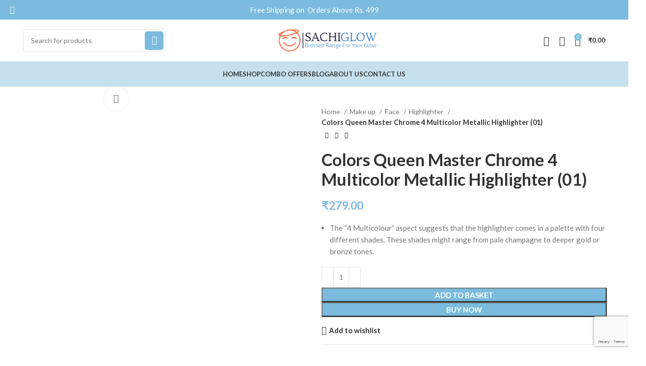

--- FILE ---
content_type: text/html; charset=UTF-8
request_url: https://sachiglow.com/product/colors-queen-master-chrome-4-multicolor-metallic-highlighter-01/
body_size: 47474
content:
<!DOCTYPE html>
<html dir="ltr" lang="en-GB" prefix="og: https://ogp.me/ns#">
<head>
	<meta charset="UTF-8">
	<link rel="profile" href="https://gmpg.org/xfn/11">
	<link rel="pingback" href="https://sachiglow.com/xmlrpc.php">

			<script>window.MSInputMethodContext && document.documentMode && document.write('<script src="https://sachiglow.com/wp-content/themes/woodmart/js/libs/ie11CustomProperties.min.js"><\/script>');</script>
		<title>Colors Queen Master Chrome 4 Multicolor Metallic Highlighter (01) | Sachi glow</title>

		<!-- All in One SEO 4.9.3 - aioseo.com -->
	<meta name="description" content="Explore and discover a wide range of beauty products at the Sachi Glow shop. Shop with confidence and find the perfect items for your beauty routine." />
	<meta name="robots" content="max-image-preview:large" />
	<link rel="canonical" href="https://sachiglow.com/product/colors-queen-master-chrome-4-multicolor-metallic-highlighter-01/" />
	<meta name="generator" content="All in One SEO (AIOSEO) 4.9.3" />
		<meta property="og:locale" content="en_GB" />
		<meta property="og:site_name" content="Sachi glow | Blessed Range For Your Glow" />
		<meta property="og:type" content="article" />
		<meta property="og:title" content="Colors Queen Master Chrome 4 Multicolor Metallic Highlighter (01) | Sachi glow" />
		<meta property="og:description" content="Explore and discover a wide range of beauty products at the Sachi Glow shop. Shop with confidence and find the perfect items for your beauty routine." />
		<meta property="og:url" content="https://sachiglow.com/product/colors-queen-master-chrome-4-multicolor-metallic-highlighter-01/" />
		<meta property="og:image" content="https://sachiglow.com/wp-content/uploads/2023/05/cropped-sachi-glow-website-favicon-color.png" />
		<meta property="og:image:secure_url" content="https://sachiglow.com/wp-content/uploads/2023/05/cropped-sachi-glow-website-favicon-color.png" />
		<meta property="og:image:width" content="512" />
		<meta property="og:image:height" content="512" />
		<meta property="article:published_time" content="2023-08-11T08:58:24+00:00" />
		<meta property="article:modified_time" content="2023-08-11T08:58:24+00:00" />
		<meta name="twitter:card" content="summary_large_image" />
		<meta name="twitter:title" content="Colors Queen Master Chrome 4 Multicolor Metallic Highlighter (01) | Sachi glow" />
		<meta name="twitter:description" content="Explore and discover a wide range of beauty products at the Sachi Glow shop. Shop with confidence and find the perfect items for your beauty routine." />
		<meta name="twitter:image" content="https://sachiglow.com/wp-content/uploads/2023/05/cropped-sachi-glow-website-favicon-color.png" />
		<script type="application/ld+json" class="aioseo-schema">
			{"@context":"https:\/\/schema.org","@graph":[{"@type":"BreadcrumbList","@id":"https:\/\/sachiglow.com\/product\/colors-queen-master-chrome-4-multicolor-metallic-highlighter-01\/#breadcrumblist","itemListElement":[{"@type":"ListItem","@id":"https:\/\/sachiglow.com#listItem","position":1,"name":"Home","item":"https:\/\/sachiglow.com","nextItem":{"@type":"ListItem","@id":"https:\/\/sachiglow.com\/shop\/#listItem","name":"Shop"}},{"@type":"ListItem","@id":"https:\/\/sachiglow.com\/shop\/#listItem","position":2,"name":"Shop","item":"https:\/\/sachiglow.com\/shop\/","nextItem":{"@type":"ListItem","@id":"https:\/\/sachiglow.com\/product-category\/make-up\/#listItem","name":"Make up"},"previousItem":{"@type":"ListItem","@id":"https:\/\/sachiglow.com#listItem","name":"Home"}},{"@type":"ListItem","@id":"https:\/\/sachiglow.com\/product-category\/make-up\/#listItem","position":3,"name":"Make up","item":"https:\/\/sachiglow.com\/product-category\/make-up\/","nextItem":{"@type":"ListItem","@id":"https:\/\/sachiglow.com\/product-category\/make-up\/face\/#listItem","name":"Face"},"previousItem":{"@type":"ListItem","@id":"https:\/\/sachiglow.com\/shop\/#listItem","name":"Shop"}},{"@type":"ListItem","@id":"https:\/\/sachiglow.com\/product-category\/make-up\/face\/#listItem","position":4,"name":"Face","item":"https:\/\/sachiglow.com\/product-category\/make-up\/face\/","nextItem":{"@type":"ListItem","@id":"https:\/\/sachiglow.com\/product-category\/make-up\/face\/highlighter\/#listItem","name":"Highlighter"},"previousItem":{"@type":"ListItem","@id":"https:\/\/sachiglow.com\/product-category\/make-up\/#listItem","name":"Make up"}},{"@type":"ListItem","@id":"https:\/\/sachiglow.com\/product-category\/make-up\/face\/highlighter\/#listItem","position":5,"name":"Highlighter","item":"https:\/\/sachiglow.com\/product-category\/make-up\/face\/highlighter\/","nextItem":{"@type":"ListItem","@id":"https:\/\/sachiglow.com\/product\/colors-queen-master-chrome-4-multicolor-metallic-highlighter-01\/#listItem","name":"Colors Queen Master Chrome 4 Multicolor Metallic Highlighter (01)"},"previousItem":{"@type":"ListItem","@id":"https:\/\/sachiglow.com\/product-category\/make-up\/face\/#listItem","name":"Face"}},{"@type":"ListItem","@id":"https:\/\/sachiglow.com\/product\/colors-queen-master-chrome-4-multicolor-metallic-highlighter-01\/#listItem","position":6,"name":"Colors Queen Master Chrome 4 Multicolor Metallic Highlighter (01)","previousItem":{"@type":"ListItem","@id":"https:\/\/sachiglow.com\/product-category\/make-up\/face\/highlighter\/#listItem","name":"Highlighter"}}]},{"@type":"ItemPage","@id":"https:\/\/sachiglow.com\/product\/colors-queen-master-chrome-4-multicolor-metallic-highlighter-01\/#itempage","url":"https:\/\/sachiglow.com\/product\/colors-queen-master-chrome-4-multicolor-metallic-highlighter-01\/","name":"Colors Queen Master Chrome 4 Multicolor Metallic Highlighter (01) | Sachi glow","description":"Explore and discover a wide range of beauty products at the Sachi Glow shop. Shop with confidence and find the perfect items for your beauty routine.","inLanguage":"en-GB","isPartOf":{"@id":"https:\/\/sachiglow.com\/#website"},"breadcrumb":{"@id":"https:\/\/sachiglow.com\/product\/colors-queen-master-chrome-4-multicolor-metallic-highlighter-01\/#breadcrumblist"},"image":{"@type":"ImageObject","url":"https:\/\/sachiglow.com\/wp-content\/uploads\/2023\/08\/Colors-Queen-Master-Chrome-4-Multicolour-Metallic-Highlighter-01.webp","@id":"https:\/\/sachiglow.com\/product\/colors-queen-master-chrome-4-multicolor-metallic-highlighter-01\/#mainImage","width":512,"height":512},"primaryImageOfPage":{"@id":"https:\/\/sachiglow.com\/product\/colors-queen-master-chrome-4-multicolor-metallic-highlighter-01\/#mainImage"},"datePublished":"2023-08-11T14:28:24+05:30","dateModified":"2023-08-11T14:28:24+05:30"},{"@type":"Organization","@id":"https:\/\/sachiglow.com\/#organization","name":"Sachi glow","description":"Blessed Range For Your Glow","url":"https:\/\/sachiglow.com\/","telephone":"+918849350003","logo":{"@type":"ImageObject","url":"https:\/\/sachiglow.com\/wp-content\/uploads\/2023\/05\/logo-no-background.png","@id":"https:\/\/sachiglow.com\/product\/colors-queen-master-chrome-4-multicolor-metallic-highlighter-01\/#organizationLogo","width":1000,"height":222},"image":{"@id":"https:\/\/sachiglow.com\/product\/colors-queen-master-chrome-4-multicolor-metallic-highlighter-01\/#organizationLogo"}},{"@type":"WebSite","@id":"https:\/\/sachiglow.com\/#website","url":"https:\/\/sachiglow.com\/","name":"Sachi glow","description":"Blessed Range For Your Glow","inLanguage":"en-GB","publisher":{"@id":"https:\/\/sachiglow.com\/#organization"}}]}
		</script>
		<!-- All in One SEO -->

<link rel='dns-prefetch' href='//www.googletagmanager.com' />
<link rel='dns-prefetch' href='//fonts.googleapis.com' />
<link rel="alternate" type="application/rss+xml" title="Sachi glow &raquo; Feed" href="https://sachiglow.com/feed/" />
<link rel="alternate" type="application/rss+xml" title="Sachi glow &raquo; Comments Feed" href="https://sachiglow.com/comments/feed/" />
<link rel="alternate" type="application/rss+xml" title="Sachi glow &raquo; Colors Queen Master Chrome 4 Multicolor Metallic Highlighter (01) Comments Feed" href="https://sachiglow.com/product/colors-queen-master-chrome-4-multicolor-metallic-highlighter-01/feed/" />
		<!-- This site uses the Google Analytics by MonsterInsights plugin v8.24.0 - Using Analytics tracking - https://www.monsterinsights.com/ -->
							<script src="//www.googletagmanager.com/gtag/js?id=G-W25YYTY45E"  data-cfasync="false" data-wpfc-render="false" type="text/javascript" async></script>
			<script data-cfasync="false" data-wpfc-render="false" type="text/javascript">
				var mi_version = '8.24.0';
				var mi_track_user = true;
				var mi_no_track_reason = '';
								var MonsterInsightsDefaultLocations = {"page_location":"https:\/\/sachiglow.com\/product\/colors-queen-master-chrome-4-multicolor-metallic-highlighter-01\/"};
				if ( typeof MonsterInsightsPrivacyGuardFilter === 'function' ) {
					var MonsterInsightsLocations = (typeof MonsterInsightsExcludeQuery === 'object') ? MonsterInsightsPrivacyGuardFilter( MonsterInsightsExcludeQuery ) : MonsterInsightsPrivacyGuardFilter( MonsterInsightsDefaultLocations );
				} else {
					var MonsterInsightsLocations = (typeof MonsterInsightsExcludeQuery === 'object') ? MonsterInsightsExcludeQuery : MonsterInsightsDefaultLocations;
				}

								var disableStrs = [
										'ga-disable-G-W25YYTY45E',
									];

				/* Function to detect opted out users */
				function __gtagTrackerIsOptedOut() {
					for (var index = 0; index < disableStrs.length; index++) {
						if (document.cookie.indexOf(disableStrs[index] + '=true') > -1) {
							return true;
						}
					}

					return false;
				}

				/* Disable tracking if the opt-out cookie exists. */
				if (__gtagTrackerIsOptedOut()) {
					for (var index = 0; index < disableStrs.length; index++) {
						window[disableStrs[index]] = true;
					}
				}

				/* Opt-out function */
				function __gtagTrackerOptout() {
					for (var index = 0; index < disableStrs.length; index++) {
						document.cookie = disableStrs[index] + '=true; expires=Thu, 31 Dec 2099 23:59:59 UTC; path=/';
						window[disableStrs[index]] = true;
					}
				}

				if ('undefined' === typeof gaOptout) {
					function gaOptout() {
						__gtagTrackerOptout();
					}
				}
								window.dataLayer = window.dataLayer || [];

				window.MonsterInsightsDualTracker = {
					helpers: {},
					trackers: {},
				};
				if (mi_track_user) {
					function __gtagDataLayer() {
						dataLayer.push(arguments);
					}

					function __gtagTracker(type, name, parameters) {
						if (!parameters) {
							parameters = {};
						}

						if (parameters.send_to) {
							__gtagDataLayer.apply(null, arguments);
							return;
						}

						if (type === 'event') {
														parameters.send_to = monsterinsights_frontend.v4_id;
							var hookName = name;
							if (typeof parameters['event_category'] !== 'undefined') {
								hookName = parameters['event_category'] + ':' + name;
							}

							if (typeof MonsterInsightsDualTracker.trackers[hookName] !== 'undefined') {
								MonsterInsightsDualTracker.trackers[hookName](parameters);
							} else {
								__gtagDataLayer('event', name, parameters);
							}
							
						} else {
							__gtagDataLayer.apply(null, arguments);
						}
					}

					__gtagTracker('js', new Date());
					__gtagTracker('set', {
						'developer_id.dZGIzZG': true,
											});
					if ( MonsterInsightsLocations.page_location ) {
						__gtagTracker('set', MonsterInsightsLocations);
					}
										__gtagTracker('config', 'G-W25YYTY45E', {"forceSSL":"true","link_attribution":"true"} );
															window.gtag = __gtagTracker;										(function () {
						/* https://developers.google.com/analytics/devguides/collection/analyticsjs/ */
						/* ga and __gaTracker compatibility shim. */
						var noopfn = function () {
							return null;
						};
						var newtracker = function () {
							return new Tracker();
						};
						var Tracker = function () {
							return null;
						};
						var p = Tracker.prototype;
						p.get = noopfn;
						p.set = noopfn;
						p.send = function () {
							var args = Array.prototype.slice.call(arguments);
							args.unshift('send');
							__gaTracker.apply(null, args);
						};
						var __gaTracker = function () {
							var len = arguments.length;
							if (len === 0) {
								return;
							}
							var f = arguments[len - 1];
							if (typeof f !== 'object' || f === null || typeof f.hitCallback !== 'function') {
								if ('send' === arguments[0]) {
									var hitConverted, hitObject = false, action;
									if ('event' === arguments[1]) {
										if ('undefined' !== typeof arguments[3]) {
											hitObject = {
												'eventAction': arguments[3],
												'eventCategory': arguments[2],
												'eventLabel': arguments[4],
												'value': arguments[5] ? arguments[5] : 1,
											}
										}
									}
									if ('pageview' === arguments[1]) {
										if ('undefined' !== typeof arguments[2]) {
											hitObject = {
												'eventAction': 'page_view',
												'page_path': arguments[2],
											}
										}
									}
									if (typeof arguments[2] === 'object') {
										hitObject = arguments[2];
									}
									if (typeof arguments[5] === 'object') {
										Object.assign(hitObject, arguments[5]);
									}
									if ('undefined' !== typeof arguments[1].hitType) {
										hitObject = arguments[1];
										if ('pageview' === hitObject.hitType) {
											hitObject.eventAction = 'page_view';
										}
									}
									if (hitObject) {
										action = 'timing' === arguments[1].hitType ? 'timing_complete' : hitObject.eventAction;
										hitConverted = mapArgs(hitObject);
										__gtagTracker('event', action, hitConverted);
									}
								}
								return;
							}

							function mapArgs(args) {
								var arg, hit = {};
								var gaMap = {
									'eventCategory': 'event_category',
									'eventAction': 'event_action',
									'eventLabel': 'event_label',
									'eventValue': 'event_value',
									'nonInteraction': 'non_interaction',
									'timingCategory': 'event_category',
									'timingVar': 'name',
									'timingValue': 'value',
									'timingLabel': 'event_label',
									'page': 'page_path',
									'location': 'page_location',
									'title': 'page_title',
									'referrer' : 'page_referrer',
								};
								for (arg in args) {
																		if (!(!args.hasOwnProperty(arg) || !gaMap.hasOwnProperty(arg))) {
										hit[gaMap[arg]] = args[arg];
									} else {
										hit[arg] = args[arg];
									}
								}
								return hit;
							}

							try {
								f.hitCallback();
							} catch (ex) {
							}
						};
						__gaTracker.create = newtracker;
						__gaTracker.getByName = newtracker;
						__gaTracker.getAll = function () {
							return [];
						};
						__gaTracker.remove = noopfn;
						__gaTracker.loaded = true;
						window['__gaTracker'] = __gaTracker;
					})();
									} else {
										console.log("");
					(function () {
						function __gtagTracker() {
							return null;
						}

						window['__gtagTracker'] = __gtagTracker;
						window['gtag'] = __gtagTracker;
					})();
									}
			</script>
				<!-- / Google Analytics by MonsterInsights -->
		
<link rel='stylesheet' id='ht_ctc_main_css-css' href='https://sachiglow.com/wp-content/plugins/click-to-chat-for-whatsapp/new/inc/assets/css/main.css?ver=4.36' type='text/css' media='all' />
<link rel='stylesheet' id='fluentform-elementor-widget-css' href='https://sachiglow.com/wp-content/plugins/fluentform/assets/css/fluent-forms-elementor-widget.css?ver=6.1.14' type='text/css' media='all' />
<link rel='stylesheet' id='wp-block-library-css' href='https://sachiglow.com/wp-includes/css/dist/block-library/style.min.css?ver=6.6.4' type='text/css' media='all' />
<link rel='stylesheet' id='aioseo/css/src/vue/standalone/blocks/table-of-contents/global.scss-css' href='https://sachiglow.com/wp-content/plugins/all-in-one-seo-pack/dist/Lite/assets/css/table-of-contents/global.e90f6d47.css?ver=4.9.3' type='text/css' media='all' />
<style id='safe-svg-svg-icon-style-inline-css' type='text/css'>
.safe-svg-cover{text-align:center}.safe-svg-cover .safe-svg-inside{display:inline-block;max-width:100%}.safe-svg-cover svg{fill:currentColor;height:100%;max-height:100%;max-width:100%;width:100%}

</style>
<style id='classic-theme-styles-inline-css' type='text/css'>
/*! This file is auto-generated */
.wp-block-button__link{color:#fff;background-color:#32373c;border-radius:9999px;box-shadow:none;text-decoration:none;padding:calc(.667em + 2px) calc(1.333em + 2px);font-size:1.125em}.wp-block-file__button{background:#32373c;color:#fff;text-decoration:none}
</style>
<style id='global-styles-inline-css' type='text/css'>
:root{--wp--preset--aspect-ratio--square: 1;--wp--preset--aspect-ratio--4-3: 4/3;--wp--preset--aspect-ratio--3-4: 3/4;--wp--preset--aspect-ratio--3-2: 3/2;--wp--preset--aspect-ratio--2-3: 2/3;--wp--preset--aspect-ratio--16-9: 16/9;--wp--preset--aspect-ratio--9-16: 9/16;--wp--preset--color--black: #000000;--wp--preset--color--cyan-bluish-gray: #abb8c3;--wp--preset--color--white: #ffffff;--wp--preset--color--pale-pink: #f78da7;--wp--preset--color--vivid-red: #cf2e2e;--wp--preset--color--luminous-vivid-orange: #ff6900;--wp--preset--color--luminous-vivid-amber: #fcb900;--wp--preset--color--light-green-cyan: #7bdcb5;--wp--preset--color--vivid-green-cyan: #00d084;--wp--preset--color--pale-cyan-blue: #8ed1fc;--wp--preset--color--vivid-cyan-blue: #0693e3;--wp--preset--color--vivid-purple: #9b51e0;--wp--preset--gradient--vivid-cyan-blue-to-vivid-purple: linear-gradient(135deg,rgba(6,147,227,1) 0%,rgb(155,81,224) 100%);--wp--preset--gradient--light-green-cyan-to-vivid-green-cyan: linear-gradient(135deg,rgb(122,220,180) 0%,rgb(0,208,130) 100%);--wp--preset--gradient--luminous-vivid-amber-to-luminous-vivid-orange: linear-gradient(135deg,rgba(252,185,0,1) 0%,rgba(255,105,0,1) 100%);--wp--preset--gradient--luminous-vivid-orange-to-vivid-red: linear-gradient(135deg,rgba(255,105,0,1) 0%,rgb(207,46,46) 100%);--wp--preset--gradient--very-light-gray-to-cyan-bluish-gray: linear-gradient(135deg,rgb(238,238,238) 0%,rgb(169,184,195) 100%);--wp--preset--gradient--cool-to-warm-spectrum: linear-gradient(135deg,rgb(74,234,220) 0%,rgb(151,120,209) 20%,rgb(207,42,186) 40%,rgb(238,44,130) 60%,rgb(251,105,98) 80%,rgb(254,248,76) 100%);--wp--preset--gradient--blush-light-purple: linear-gradient(135deg,rgb(255,206,236) 0%,rgb(152,150,240) 100%);--wp--preset--gradient--blush-bordeaux: linear-gradient(135deg,rgb(254,205,165) 0%,rgb(254,45,45) 50%,rgb(107,0,62) 100%);--wp--preset--gradient--luminous-dusk: linear-gradient(135deg,rgb(255,203,112) 0%,rgb(199,81,192) 50%,rgb(65,88,208) 100%);--wp--preset--gradient--pale-ocean: linear-gradient(135deg,rgb(255,245,203) 0%,rgb(182,227,212) 50%,rgb(51,167,181) 100%);--wp--preset--gradient--electric-grass: linear-gradient(135deg,rgb(202,248,128) 0%,rgb(113,206,126) 100%);--wp--preset--gradient--midnight: linear-gradient(135deg,rgb(2,3,129) 0%,rgb(40,116,252) 100%);--wp--preset--font-size--small: 13px;--wp--preset--font-size--medium: 20px;--wp--preset--font-size--large: 36px;--wp--preset--font-size--x-large: 42px;--wp--preset--spacing--20: 0.44rem;--wp--preset--spacing--30: 0.67rem;--wp--preset--spacing--40: 1rem;--wp--preset--spacing--50: 1.5rem;--wp--preset--spacing--60: 2.25rem;--wp--preset--spacing--70: 3.38rem;--wp--preset--spacing--80: 5.06rem;--wp--preset--shadow--natural: 6px 6px 9px rgba(0, 0, 0, 0.2);--wp--preset--shadow--deep: 12px 12px 50px rgba(0, 0, 0, 0.4);--wp--preset--shadow--sharp: 6px 6px 0px rgba(0, 0, 0, 0.2);--wp--preset--shadow--outlined: 6px 6px 0px -3px rgba(255, 255, 255, 1), 6px 6px rgba(0, 0, 0, 1);--wp--preset--shadow--crisp: 6px 6px 0px rgba(0, 0, 0, 1);}:where(.is-layout-flex){gap: 0.5em;}:where(.is-layout-grid){gap: 0.5em;}body .is-layout-flex{display: flex;}.is-layout-flex{flex-wrap: wrap;align-items: center;}.is-layout-flex > :is(*, div){margin: 0;}body .is-layout-grid{display: grid;}.is-layout-grid > :is(*, div){margin: 0;}:where(.wp-block-columns.is-layout-flex){gap: 2em;}:where(.wp-block-columns.is-layout-grid){gap: 2em;}:where(.wp-block-post-template.is-layout-flex){gap: 1.25em;}:where(.wp-block-post-template.is-layout-grid){gap: 1.25em;}.has-black-color{color: var(--wp--preset--color--black) !important;}.has-cyan-bluish-gray-color{color: var(--wp--preset--color--cyan-bluish-gray) !important;}.has-white-color{color: var(--wp--preset--color--white) !important;}.has-pale-pink-color{color: var(--wp--preset--color--pale-pink) !important;}.has-vivid-red-color{color: var(--wp--preset--color--vivid-red) !important;}.has-luminous-vivid-orange-color{color: var(--wp--preset--color--luminous-vivid-orange) !important;}.has-luminous-vivid-amber-color{color: var(--wp--preset--color--luminous-vivid-amber) !important;}.has-light-green-cyan-color{color: var(--wp--preset--color--light-green-cyan) !important;}.has-vivid-green-cyan-color{color: var(--wp--preset--color--vivid-green-cyan) !important;}.has-pale-cyan-blue-color{color: var(--wp--preset--color--pale-cyan-blue) !important;}.has-vivid-cyan-blue-color{color: var(--wp--preset--color--vivid-cyan-blue) !important;}.has-vivid-purple-color{color: var(--wp--preset--color--vivid-purple) !important;}.has-black-background-color{background-color: var(--wp--preset--color--black) !important;}.has-cyan-bluish-gray-background-color{background-color: var(--wp--preset--color--cyan-bluish-gray) !important;}.has-white-background-color{background-color: var(--wp--preset--color--white) !important;}.has-pale-pink-background-color{background-color: var(--wp--preset--color--pale-pink) !important;}.has-vivid-red-background-color{background-color: var(--wp--preset--color--vivid-red) !important;}.has-luminous-vivid-orange-background-color{background-color: var(--wp--preset--color--luminous-vivid-orange) !important;}.has-luminous-vivid-amber-background-color{background-color: var(--wp--preset--color--luminous-vivid-amber) !important;}.has-light-green-cyan-background-color{background-color: var(--wp--preset--color--light-green-cyan) !important;}.has-vivid-green-cyan-background-color{background-color: var(--wp--preset--color--vivid-green-cyan) !important;}.has-pale-cyan-blue-background-color{background-color: var(--wp--preset--color--pale-cyan-blue) !important;}.has-vivid-cyan-blue-background-color{background-color: var(--wp--preset--color--vivid-cyan-blue) !important;}.has-vivid-purple-background-color{background-color: var(--wp--preset--color--vivid-purple) !important;}.has-black-border-color{border-color: var(--wp--preset--color--black) !important;}.has-cyan-bluish-gray-border-color{border-color: var(--wp--preset--color--cyan-bluish-gray) !important;}.has-white-border-color{border-color: var(--wp--preset--color--white) !important;}.has-pale-pink-border-color{border-color: var(--wp--preset--color--pale-pink) !important;}.has-vivid-red-border-color{border-color: var(--wp--preset--color--vivid-red) !important;}.has-luminous-vivid-orange-border-color{border-color: var(--wp--preset--color--luminous-vivid-orange) !important;}.has-luminous-vivid-amber-border-color{border-color: var(--wp--preset--color--luminous-vivid-amber) !important;}.has-light-green-cyan-border-color{border-color: var(--wp--preset--color--light-green-cyan) !important;}.has-vivid-green-cyan-border-color{border-color: var(--wp--preset--color--vivid-green-cyan) !important;}.has-pale-cyan-blue-border-color{border-color: var(--wp--preset--color--pale-cyan-blue) !important;}.has-vivid-cyan-blue-border-color{border-color: var(--wp--preset--color--vivid-cyan-blue) !important;}.has-vivid-purple-border-color{border-color: var(--wp--preset--color--vivid-purple) !important;}.has-vivid-cyan-blue-to-vivid-purple-gradient-background{background: var(--wp--preset--gradient--vivid-cyan-blue-to-vivid-purple) !important;}.has-light-green-cyan-to-vivid-green-cyan-gradient-background{background: var(--wp--preset--gradient--light-green-cyan-to-vivid-green-cyan) !important;}.has-luminous-vivid-amber-to-luminous-vivid-orange-gradient-background{background: var(--wp--preset--gradient--luminous-vivid-amber-to-luminous-vivid-orange) !important;}.has-luminous-vivid-orange-to-vivid-red-gradient-background{background: var(--wp--preset--gradient--luminous-vivid-orange-to-vivid-red) !important;}.has-very-light-gray-to-cyan-bluish-gray-gradient-background{background: var(--wp--preset--gradient--very-light-gray-to-cyan-bluish-gray) !important;}.has-cool-to-warm-spectrum-gradient-background{background: var(--wp--preset--gradient--cool-to-warm-spectrum) !important;}.has-blush-light-purple-gradient-background{background: var(--wp--preset--gradient--blush-light-purple) !important;}.has-blush-bordeaux-gradient-background{background: var(--wp--preset--gradient--blush-bordeaux) !important;}.has-luminous-dusk-gradient-background{background: var(--wp--preset--gradient--luminous-dusk) !important;}.has-pale-ocean-gradient-background{background: var(--wp--preset--gradient--pale-ocean) !important;}.has-electric-grass-gradient-background{background: var(--wp--preset--gradient--electric-grass) !important;}.has-midnight-gradient-background{background: var(--wp--preset--gradient--midnight) !important;}.has-small-font-size{font-size: var(--wp--preset--font-size--small) !important;}.has-medium-font-size{font-size: var(--wp--preset--font-size--medium) !important;}.has-large-font-size{font-size: var(--wp--preset--font-size--large) !important;}.has-x-large-font-size{font-size: var(--wp--preset--font-size--x-large) !important;}
:where(.wp-block-post-template.is-layout-flex){gap: 1.25em;}:where(.wp-block-post-template.is-layout-grid){gap: 1.25em;}
:where(.wp-block-columns.is-layout-flex){gap: 2em;}:where(.wp-block-columns.is-layout-grid){gap: 2em;}
:root :where(.wp-block-pullquote){font-size: 1.5em;line-height: 1.6;}
</style>
<link rel='stylesheet' id='pafe-extension-style-free-css' href='https://sachiglow.com/wp-content/plugins/piotnet-addons-for-elementor/assets/css/minify/extension.min.css?ver=2.4.36' type='text/css' media='all' />
<style id='woocommerce-inline-inline-css' type='text/css'>
.woocommerce form .form-row .required { visibility: visible; }
</style>
<link rel='stylesheet' id='brands-styles-css' href='https://sachiglow.com/wp-content/plugins/woocommerce/assets/css/brands.css?ver=9.8.6' type='text/css' media='all' />
<link rel='stylesheet' id='elementor-icons-css' href='https://sachiglow.com/wp-content/plugins/elementor/assets/lib/eicons/css/elementor-icons.min.css?ver=5.46.0' type='text/css' media='all' />
<link rel='stylesheet' id='elementor-frontend-css' href='https://sachiglow.com/wp-content/plugins/elementor/assets/css/frontend.min.css?ver=3.34.2' type='text/css' media='all' />
<link rel='stylesheet' id='elementor-post-13-css' href='https://sachiglow.com/wp-content/uploads/elementor/css/post-13.css?ver=1769004722' type='text/css' media='all' />
<link rel='stylesheet' id='bootstrap-css' href='https://sachiglow.com/wp-content/themes/woodmart/css/bootstrap-light.min.css?ver=7.2.5' type='text/css' media='all' />
<link rel='stylesheet' id='woodmart-style-css' href='https://sachiglow.com/wp-content/themes/woodmart/css/parts/base.min.css?ver=7.2.5' type='text/css' media='all' />
<link rel='stylesheet' id='wd-widget-recent-post-comments-css' href='https://sachiglow.com/wp-content/themes/woodmart/css/parts/widget-recent-post-comments.min.css?ver=7.2.5' type='text/css' media='all' />
<link rel='stylesheet' id='wd-widget-wd-recent-posts-css' href='https://sachiglow.com/wp-content/themes/woodmart/css/parts/widget-wd-recent-posts.min.css?ver=7.2.5' type='text/css' media='all' />
<link rel='stylesheet' id='wd-widget-nav-css' href='https://sachiglow.com/wp-content/themes/woodmart/css/parts/widget-nav.min.css?ver=7.2.5' type='text/css' media='all' />
<link rel='stylesheet' id='wd-widget-wd-layered-nav-css' href='https://sachiglow.com/wp-content/themes/woodmart/css/parts/woo-widget-wd-layered-nav.min.css?ver=7.2.5' type='text/css' media='all' />
<link rel='stylesheet' id='wd-woo-mod-swatches-base-css' href='https://sachiglow.com/wp-content/themes/woodmart/css/parts/woo-mod-swatches-base.min.css?ver=7.2.5' type='text/css' media='all' />
<link rel='stylesheet' id='wd-woo-mod-swatches-filter-css' href='https://sachiglow.com/wp-content/themes/woodmart/css/parts/woo-mod-swatches-filter.min.css?ver=7.2.5' type='text/css' media='all' />
<link rel='stylesheet' id='wd-widget-layered-nav-stock-status-css' href='https://sachiglow.com/wp-content/themes/woodmart/css/parts/woo-widget-layered-nav-stock-status.min.css?ver=7.2.5' type='text/css' media='all' />
<link rel='stylesheet' id='wd-widget-product-list-css' href='https://sachiglow.com/wp-content/themes/woodmart/css/parts/woo-widget-product-list.min.css?ver=7.2.5' type='text/css' media='all' />
<link rel='stylesheet' id='wd-widget-slider-price-filter-css' href='https://sachiglow.com/wp-content/themes/woodmart/css/parts/woo-widget-slider-price-filter.min.css?ver=7.2.5' type='text/css' media='all' />
<link rel='stylesheet' id='wd-wp-gutenberg-css' href='https://sachiglow.com/wp-content/themes/woodmart/css/parts/wp-gutenberg.min.css?ver=7.2.5' type='text/css' media='all' />
<link rel='stylesheet' id='wd-wpcf7-css' href='https://sachiglow.com/wp-content/themes/woodmart/css/parts/int-wpcf7.min.css?ver=7.2.5' type='text/css' media='all' />
<link rel='stylesheet' id='wd-revolution-slider-css' href='https://sachiglow.com/wp-content/themes/woodmart/css/parts/int-rev-slider.min.css?ver=7.2.5' type='text/css' media='all' />
<link rel='stylesheet' id='wd-elementor-base-css' href='https://sachiglow.com/wp-content/themes/woodmart/css/parts/int-elem-base.min.css?ver=7.2.5' type='text/css' media='all' />
<link rel='stylesheet' id='wd-woocommerce-base-css' href='https://sachiglow.com/wp-content/themes/woodmart/css/parts/woocommerce-base.min.css?ver=7.2.5' type='text/css' media='all' />
<link rel='stylesheet' id='wd-mod-star-rating-css' href='https://sachiglow.com/wp-content/themes/woodmart/css/parts/mod-star-rating.min.css?ver=7.2.5' type='text/css' media='all' />
<link rel='stylesheet' id='wd-woo-el-track-order-css' href='https://sachiglow.com/wp-content/themes/woodmart/css/parts/woo-el-track-order.min.css?ver=7.2.5' type='text/css' media='all' />
<link rel='stylesheet' id='wd-woo-gutenberg-css' href='https://sachiglow.com/wp-content/themes/woodmart/css/parts/woo-gutenberg.min.css?ver=7.2.5' type='text/css' media='all' />
<link rel='stylesheet' id='wd-woo-mod-quantity-css' href='https://sachiglow.com/wp-content/themes/woodmart/css/parts/woo-mod-quantity.min.css?ver=7.2.5' type='text/css' media='all' />
<link rel='stylesheet' id='wd-woo-single-prod-el-base-css' href='https://sachiglow.com/wp-content/themes/woodmart/css/parts/woo-single-prod-el-base.min.css?ver=7.2.5' type='text/css' media='all' />
<link rel='stylesheet' id='wd-woo-mod-stock-status-css' href='https://sachiglow.com/wp-content/themes/woodmart/css/parts/woo-mod-stock-status.min.css?ver=7.2.5' type='text/css' media='all' />
<link rel='stylesheet' id='wd-woo-mod-shop-attributes-css' href='https://sachiglow.com/wp-content/themes/woodmart/css/parts/woo-mod-shop-attributes.min.css?ver=7.2.5' type='text/css' media='all' />
<link rel='stylesheet' id='wd-header-base-css' href='https://sachiglow.com/wp-content/themes/woodmart/css/parts/header-base.min.css?ver=7.2.5' type='text/css' media='all' />
<link rel='stylesheet' id='wd-mod-tools-css' href='https://sachiglow.com/wp-content/themes/woodmart/css/parts/mod-tools.min.css?ver=7.2.5' type='text/css' media='all' />
<link rel='stylesheet' id='wd-header-search-css' href='https://sachiglow.com/wp-content/themes/woodmart/css/parts/header-el-search.min.css?ver=7.2.5' type='text/css' media='all' />
<link rel='stylesheet' id='wd-header-search-form-css' href='https://sachiglow.com/wp-content/themes/woodmart/css/parts/header-el-search-form.min.css?ver=7.2.5' type='text/css' media='all' />
<link rel='stylesheet' id='wd-wd-search-results-css' href='https://sachiglow.com/wp-content/themes/woodmart/css/parts/wd-search-results.min.css?ver=7.2.5' type='text/css' media='all' />
<link rel='stylesheet' id='wd-wd-search-form-css' href='https://sachiglow.com/wp-content/themes/woodmart/css/parts/wd-search-form.min.css?ver=7.2.5' type='text/css' media='all' />
<link rel='stylesheet' id='wd-header-elements-base-css' href='https://sachiglow.com/wp-content/themes/woodmart/css/parts/header-el-base.min.css?ver=7.2.5' type='text/css' media='all' />
<link rel='stylesheet' id='wd-woo-mod-login-form-css' href='https://sachiglow.com/wp-content/themes/woodmart/css/parts/woo-mod-login-form.min.css?ver=7.2.5' type='text/css' media='all' />
<link rel='stylesheet' id='wd-header-my-account-css' href='https://sachiglow.com/wp-content/themes/woodmart/css/parts/header-el-my-account.min.css?ver=7.2.5' type='text/css' media='all' />
<link rel='stylesheet' id='wd-header-cart-side-css' href='https://sachiglow.com/wp-content/themes/woodmart/css/parts/header-el-cart-side.min.css?ver=7.2.5' type='text/css' media='all' />
<link rel='stylesheet' id='wd-header-cart-css' href='https://sachiglow.com/wp-content/themes/woodmart/css/parts/header-el-cart.min.css?ver=7.2.5' type='text/css' media='all' />
<link rel='stylesheet' id='wd-widget-shopping-cart-css' href='https://sachiglow.com/wp-content/themes/woodmart/css/parts/woo-widget-shopping-cart.min.css?ver=7.2.5' type='text/css' media='all' />
<link rel='stylesheet' id='wd-page-title-css' href='https://sachiglow.com/wp-content/themes/woodmart/css/parts/page-title.min.css?ver=7.2.5' type='text/css' media='all' />
<link rel='stylesheet' id='wd-woo-single-prod-predefined-css' href='https://sachiglow.com/wp-content/themes/woodmart/css/parts/woo-single-prod-predefined.min.css?ver=7.2.5' type='text/css' media='all' />
<link rel='stylesheet' id='wd-woo-single-prod-and-quick-view-predefined-css' href='https://sachiglow.com/wp-content/themes/woodmart/css/parts/woo-single-prod-and-quick-view-predefined.min.css?ver=7.2.5' type='text/css' media='all' />
<link rel='stylesheet' id='wd-woo-single-prod-el-tabs-predefined-css' href='https://sachiglow.com/wp-content/themes/woodmart/css/parts/woo-single-prod-el-tabs-predefined.min.css?ver=7.2.5' type='text/css' media='all' />
<link rel='stylesheet' id='wd-woo-single-prod-opt-base-css' href='https://sachiglow.com/wp-content/themes/woodmart/css/parts/woo-single-prod-opt-base.min.css?ver=7.2.5' type='text/css' media='all' />
<link rel='stylesheet' id='wd-woo-single-prod-el-gallery-css' href='https://sachiglow.com/wp-content/themes/woodmart/css/parts/woo-single-prod-el-gallery.min.css?ver=7.2.5' type='text/css' media='all' />
<link rel='stylesheet' id='wd-woo-single-prod-el-gallery-opt-thumb-left-css' href='https://sachiglow.com/wp-content/themes/woodmart/css/parts/woo-single-prod-el-gallery-opt-thumb-left.min.css?ver=7.2.5' type='text/css' media='all' />
<link rel='stylesheet' id='wd-owl-carousel-css' href='https://sachiglow.com/wp-content/themes/woodmart/css/parts/lib-owl-carousel.min.css?ver=7.2.5' type='text/css' media='all' />
<link rel='stylesheet' id='wd-photoswipe-css' href='https://sachiglow.com/wp-content/themes/woodmart/css/parts/lib-photoswipe.min.css?ver=7.2.5' type='text/css' media='all' />
<link rel='stylesheet' id='wd-woo-single-prod-el-navigation-css' href='https://sachiglow.com/wp-content/themes/woodmart/css/parts/woo-single-prod-el-navigation.min.css?ver=7.2.5' type='text/css' media='all' />
<link rel='stylesheet' id='wd-social-icons-css' href='https://sachiglow.com/wp-content/themes/woodmart/css/parts/el-social-icons.min.css?ver=7.2.5' type='text/css' media='all' />
<link rel='stylesheet' id='wd-tabs-css' href='https://sachiglow.com/wp-content/themes/woodmart/css/parts/el-tabs.min.css?ver=7.2.5' type='text/css' media='all' />
<link rel='stylesheet' id='wd-woo-single-prod-el-tabs-opt-layout-tabs-css' href='https://sachiglow.com/wp-content/themes/woodmart/css/parts/woo-single-prod-el-tabs-opt-layout-tabs.min.css?ver=7.2.5' type='text/css' media='all' />
<link rel='stylesheet' id='wd-accordion-css' href='https://sachiglow.com/wp-content/themes/woodmart/css/parts/el-accordion.min.css?ver=7.2.5' type='text/css' media='all' />
<link rel='stylesheet' id='wd-woo-single-prod-el-reviews-css' href='https://sachiglow.com/wp-content/themes/woodmart/css/parts/woo-single-prod-el-reviews.min.css?ver=7.2.5' type='text/css' media='all' />
<link rel='stylesheet' id='wd-woo-single-prod-el-reviews-style-1-css' href='https://sachiglow.com/wp-content/themes/woodmart/css/parts/woo-single-prod-el-reviews-style-1.min.css?ver=7.2.5' type='text/css' media='all' />
<link rel='stylesheet' id='wd-mod-comments-css' href='https://sachiglow.com/wp-content/themes/woodmart/css/parts/mod-comments.min.css?ver=7.2.5' type='text/css' media='all' />
<link rel='stylesheet' id='wd-product-loop-css' href='https://sachiglow.com/wp-content/themes/woodmart/css/parts/woo-product-loop.min.css?ver=7.2.5' type='text/css' media='all' />
<link rel='stylesheet' id='wd-product-loop-quick-css' href='https://sachiglow.com/wp-content/themes/woodmart/css/parts/woo-product-loop-quick.min.css?ver=7.2.5' type='text/css' media='all' />
<link rel='stylesheet' id='wd-woo-mod-add-btn-replace-css' href='https://sachiglow.com/wp-content/themes/woodmart/css/parts/woo-mod-add-btn-replace.min.css?ver=7.2.5' type='text/css' media='all' />
<link rel='stylesheet' id='wd-mfp-popup-css' href='https://sachiglow.com/wp-content/themes/woodmart/css/parts/lib-magnific-popup.min.css?ver=7.2.5' type='text/css' media='all' />
<link rel='stylesheet' id='wd-widget-collapse-css' href='https://sachiglow.com/wp-content/themes/woodmart/css/parts/opt-widget-collapse.min.css?ver=7.2.5' type='text/css' media='all' />
<link rel='stylesheet' id='wd-footer-base-css' href='https://sachiglow.com/wp-content/themes/woodmart/css/parts/footer-base.min.css?ver=7.2.5' type='text/css' media='all' />
<link rel='stylesheet' id='wd-text-block-css' href='https://sachiglow.com/wp-content/themes/woodmart/css/parts/el-text-block.min.css?ver=7.2.5' type='text/css' media='all' />
<link rel='stylesheet' id='wd-list-css' href='https://sachiglow.com/wp-content/themes/woodmart/css/parts/el-list.min.css?ver=7.2.5' type='text/css' media='all' />
<link rel='stylesheet' id='wd-scroll-top-css' href='https://sachiglow.com/wp-content/themes/woodmart/css/parts/opt-scrolltotop.min.css?ver=7.2.5' type='text/css' media='all' />
<link rel='stylesheet' id='wd-header-my-account-sidebar-css' href='https://sachiglow.com/wp-content/themes/woodmart/css/parts/header-el-my-account-sidebar.min.css?ver=7.2.5' type='text/css' media='all' />
<link rel='stylesheet' id='wd-header-banner-css' href='https://sachiglow.com/wp-content/themes/woodmart/css/parts/opt-header-banner.min.css?ver=7.2.5' type='text/css' media='all' />
<link rel='stylesheet' id='xts-style-theme_settings_default-css' href='https://sachiglow.com/wp-content/uploads/2023/09/xts-theme_settings_default-1695627036.css?ver=7.2.5' type='text/css' media='all' />
<link rel='stylesheet' id='xts-google-fonts-css' href='https://fonts.googleapis.com/css?family=Lato%3A400%2C700%7CSatisfy%3A400&#038;ver=7.2.5' type='text/css' media='all' />
<link rel='stylesheet' id='elementor-gf-local-roboto-css' href='http://sachiglow.com/wp-content/uploads/elementor/google-fonts/css/roboto.css?ver=1742220710' type='text/css' media='all' />
<link rel='stylesheet' id='elementor-gf-local-robotoslab-css' href='http://sachiglow.com/wp-content/uploads/elementor/google-fonts/css/robotoslab.css?ver=1742220715' type='text/css' media='all' />
<!--n2css--><!--n2js--><script type="text/javascript" src="https://sachiglow.com/wp-includes/js/jquery/jquery.min.js?ver=3.7.1" id="jquery-core-js"></script>
<script type="text/javascript" src="https://sachiglow.com/wp-includes/js/jquery/jquery-migrate.min.js?ver=3.4.1" id="jquery-migrate-js"></script>
<script type="text/javascript" src="https://sachiglow.com/wp-content/plugins/google-analytics-for-wordpress/assets/js/frontend-gtag.min.js?ver=8.24.0" id="monsterinsights-frontend-script-js"></script>
<script data-cfasync="false" data-wpfc-render="false" type="text/javascript" id='monsterinsights-frontend-script-js-extra'>/* <![CDATA[ */
var monsterinsights_frontend = {"js_events_tracking":"true","download_extensions":"doc,pdf,ppt,zip,xls,docx,pptx,xlsx","inbound_paths":"[{\"path\":\"\\\/go\\\/\",\"label\":\"affiliate\"},{\"path\":\"\\\/recommend\\\/\",\"label\":\"affiliate\"}]","home_url":"https:\/\/sachiglow.com","hash_tracking":"false","v4_id":"G-W25YYTY45E"};/* ]]> */
</script>
<script type="text/javascript" src="https://sachiglow.com/wp-content/plugins/piotnet-addons-for-elementor/assets/js/minify/extension.min.js?ver=2.4.36" id="pafe-extension-free-js"></script>
<script type="text/javascript" src="https://sachiglow.com/wp-content/plugins/woocommerce/assets/js/jquery-blockui/jquery.blockUI.min.js?ver=2.7.0-wc.9.8.6" id="jquery-blockui-js" defer="defer" data-wp-strategy="defer"></script>
<script type="text/javascript" id="wc-add-to-cart-js-extra">
/* <![CDATA[ */
var wc_add_to_cart_params = {"ajax_url":"\/wp-admin\/admin-ajax.php","wc_ajax_url":"\/?wc-ajax=%%endpoint%%","i18n_view_cart":"View basket","cart_url":"https:\/\/sachiglow.com\/basket\/","is_cart":"","cart_redirect_after_add":"no"};
/* ]]> */
</script>
<script type="text/javascript" src="https://sachiglow.com/wp-content/plugins/woocommerce/assets/js/frontend/add-to-cart.min.js?ver=9.8.6" id="wc-add-to-cart-js" defer="defer" data-wp-strategy="defer"></script>
<script type="text/javascript" src="https://sachiglow.com/wp-content/plugins/woocommerce/assets/js/zoom/jquery.zoom.min.js?ver=1.7.21-wc.9.8.6" id="zoom-js" defer="defer" data-wp-strategy="defer"></script>
<script type="text/javascript" id="wc-single-product-js-extra">
/* <![CDATA[ */
var wc_single_product_params = {"i18n_required_rating_text":"Please select a rating","i18n_rating_options":["1 of 5 stars","2 of 5 stars","3 of 5 stars","4 of 5 stars","5 of 5 stars"],"i18n_product_gallery_trigger_text":"View full-screen image gallery","review_rating_required":"yes","flexslider":{"rtl":false,"animation":"slide","smoothHeight":true,"directionNav":false,"controlNav":"thumbnails","slideshow":false,"animationSpeed":500,"animationLoop":false,"allowOneSlide":false},"zoom_enabled":"","zoom_options":[],"photoswipe_enabled":"","photoswipe_options":{"shareEl":false,"closeOnScroll":false,"history":false,"hideAnimationDuration":0,"showAnimationDuration":0},"flexslider_enabled":""};
/* ]]> */
</script>
<script type="text/javascript" src="https://sachiglow.com/wp-content/plugins/woocommerce/assets/js/frontend/single-product.min.js?ver=9.8.6" id="wc-single-product-js" defer="defer" data-wp-strategy="defer"></script>
<script type="text/javascript" src="https://sachiglow.com/wp-content/plugins/woocommerce/assets/js/js-cookie/js.cookie.min.js?ver=2.1.4-wc.9.8.6" id="js-cookie-js" defer="defer" data-wp-strategy="defer"></script>
<script type="text/javascript" id="woocommerce-js-extra">
/* <![CDATA[ */
var woocommerce_params = {"ajax_url":"\/wp-admin\/admin-ajax.php","wc_ajax_url":"\/?wc-ajax=%%endpoint%%","i18n_password_show":"Show password","i18n_password_hide":"Hide password"};
/* ]]> */
</script>
<script type="text/javascript" src="https://sachiglow.com/wp-content/plugins/woocommerce/assets/js/frontend/woocommerce.min.js?ver=9.8.6" id="woocommerce-js" defer="defer" data-wp-strategy="defer"></script>

<!-- Google tag (gtag.js) snippet added by Site Kit -->
<!-- Google Analytics snippet added by Site Kit -->
<script type="text/javascript" src="https://www.googletagmanager.com/gtag/js?id=GT-WPL6HH7" id="google_gtagjs-js" async></script>
<script type="text/javascript" id="google_gtagjs-js-after">
/* <![CDATA[ */
window.dataLayer = window.dataLayer || [];function gtag(){dataLayer.push(arguments);}
gtag("set","linker",{"domains":["sachiglow.com"]});
gtag("js", new Date());
gtag("set", "developer_id.dZTNiMT", true);
gtag("config", "GT-WPL6HH7");
/* ]]> */
</script>
<script type="text/javascript" src="https://sachiglow.com/wp-content/themes/woodmart/js/libs/device.min.js?ver=7.2.5" id="wd-device-library-js"></script>
<link rel="https://api.w.org/" href="https://sachiglow.com/wp-json/" /><link rel="alternate" title="JSON" type="application/json" href="https://sachiglow.com/wp-json/wp/v2/product/11067" /><link rel="EditURI" type="application/rsd+xml" title="RSD" href="https://sachiglow.com/xmlrpc.php?rsd" />
<meta name="generator" content="WordPress 6.6.4" />
<meta name="generator" content="WooCommerce 9.8.6" />
<link rel='shortlink' href='https://sachiglow.com/?p=11067' />
<link rel="alternate" title="oEmbed (JSON)" type="application/json+oembed" href="https://sachiglow.com/wp-json/oembed/1.0/embed?url=https%3A%2F%2Fsachiglow.com%2Fproduct%2Fcolors-queen-master-chrome-4-multicolor-metallic-highlighter-01%2F" />
<link rel="alternate" title="oEmbed (XML)" type="text/xml+oembed" href="https://sachiglow.com/wp-json/oembed/1.0/embed?url=https%3A%2F%2Fsachiglow.com%2Fproduct%2Fcolors-queen-master-chrome-4-multicolor-metallic-highlighter-01%2F&#038;format=xml" />
<meta name="generator" content="Site Kit by Google 1.170.0" />					<meta name="viewport" content="width=device-width, initial-scale=1.0, maximum-scale=1.0, user-scalable=no">
										<noscript><style>.woocommerce-product-gallery{ opacity: 1 !important; }</style></noscript>
	<meta name="generator" content="Elementor 3.34.2; features: additional_custom_breakpoints; settings: css_print_method-external, google_font-enabled, font_display-swap">
<style type="text/css">.recentcomments a{display:inline !important;padding:0 !important;margin:0 !important;}</style>
<!-- Google tag (gtag.js) -->
<script async src="https://www.googletagmanager.com/gtag/js?id=UA-276547478-1"></script>
<script>
  window.dataLayer = window.dataLayer || [];
  function gtag(){dataLayer.push(arguments);}
  gtag('js', new Date());

  gtag('config', 'UA-276547478-1');
</script>


<meta name="google-site-verification" content="6GQGmGdZiDmNqlXUTLZOwpLIwlKJs4zisRapHUm6a84" />


<script>
!function(f,b,e,v,n,t,s)
{if(f.fbq)return;n=f.fbq=function(){n.callMethod?
n.callMethod.apply(n,arguments):n.queue.push(arguments)};
if(!f._fbq)f._fbq=n;n.push=n;n.loaded=!0;n.version='2.0';
n.queue=[];t=b.createElement(e);t.async=!0;
t.src=v;s=b.getElementsByTagName(e)[0];
s.parentNode.insertBefore(t,s)}(window, document,'script',
'https://connect.facebook.net/en_US/fbevents.js');
fbq('init', '226627276963359');
fbq('track', 'PageView');
</script>
<noscript><img height="1" width="1" style="display:none"
src="https://www.facebook.com/tr?id=226627276963359&ev=PageView&noscript=1"
/></noscript>
<!-- End Meta Pixel Code -->

			<style>
				.e-con.e-parent:nth-of-type(n+4):not(.e-lazyloaded):not(.e-no-lazyload),
				.e-con.e-parent:nth-of-type(n+4):not(.e-lazyloaded):not(.e-no-lazyload) * {
					background-image: none !important;
				}
				@media screen and (max-height: 1024px) {
					.e-con.e-parent:nth-of-type(n+3):not(.e-lazyloaded):not(.e-no-lazyload),
					.e-con.e-parent:nth-of-type(n+3):not(.e-lazyloaded):not(.e-no-lazyload) * {
						background-image: none !important;
					}
				}
				@media screen and (max-height: 640px) {
					.e-con.e-parent:nth-of-type(n+2):not(.e-lazyloaded):not(.e-no-lazyload),
					.e-con.e-parent:nth-of-type(n+2):not(.e-lazyloaded):not(.e-no-lazyload) * {
						background-image: none !important;
					}
				}
			</style>
			
<!-- Google Tag Manager snippet added by Site Kit -->
<script type="text/javascript">
/* <![CDATA[ */

			( function( w, d, s, l, i ) {
				w[l] = w[l] || [];
				w[l].push( {'gtm.start': new Date().getTime(), event: 'gtm.js'} );
				var f = d.getElementsByTagName( s )[0],
					j = d.createElement( s ), dl = l != 'dataLayer' ? '&l=' + l : '';
				j.async = true;
				j.src = 'https://www.googletagmanager.com/gtm.js?id=' + i + dl;
				f.parentNode.insertBefore( j, f );
			} )( window, document, 'script', 'dataLayer', 'GTM-NS8Z6HQ' );
			
/* ]]> */
</script>

<!-- End Google Tag Manager snippet added by Site Kit -->
<meta name="generator" content="Powered by Slider Revolution 6.6.15 - responsive, Mobile-Friendly Slider Plugin for WordPress with comfortable drag and drop interface." />
<link rel="icon" href="https://sachiglow.com/wp-content/uploads/2023/05/cropped-sachi-glow-website-favicon-color-32x32.png" sizes="32x32" />
<link rel="icon" href="https://sachiglow.com/wp-content/uploads/2023/05/cropped-sachi-glow-website-favicon-color-192x192.png" sizes="192x192" />
<link rel="apple-touch-icon" href="https://sachiglow.com/wp-content/uploads/2023/05/cropped-sachi-glow-website-favicon-color-180x180.png" />
<meta name="msapplication-TileImage" content="https://sachiglow.com/wp-content/uploads/2023/05/cropped-sachi-glow-website-favicon-color-270x270.png" />
<script>function setREVStartSize(e){
			//window.requestAnimationFrame(function() {
				window.RSIW = window.RSIW===undefined ? window.innerWidth : window.RSIW;
				window.RSIH = window.RSIH===undefined ? window.innerHeight : window.RSIH;
				try {
					var pw = document.getElementById(e.c).parentNode.offsetWidth,
						newh;
					pw = pw===0 || isNaN(pw) || (e.l=="fullwidth" || e.layout=="fullwidth") ? window.RSIW : pw;
					e.tabw = e.tabw===undefined ? 0 : parseInt(e.tabw);
					e.thumbw = e.thumbw===undefined ? 0 : parseInt(e.thumbw);
					e.tabh = e.tabh===undefined ? 0 : parseInt(e.tabh);
					e.thumbh = e.thumbh===undefined ? 0 : parseInt(e.thumbh);
					e.tabhide = e.tabhide===undefined ? 0 : parseInt(e.tabhide);
					e.thumbhide = e.thumbhide===undefined ? 0 : parseInt(e.thumbhide);
					e.mh = e.mh===undefined || e.mh=="" || e.mh==="auto" ? 0 : parseInt(e.mh,0);
					if(e.layout==="fullscreen" || e.l==="fullscreen")
						newh = Math.max(e.mh,window.RSIH);
					else{
						e.gw = Array.isArray(e.gw) ? e.gw : [e.gw];
						for (var i in e.rl) if (e.gw[i]===undefined || e.gw[i]===0) e.gw[i] = e.gw[i-1];
						e.gh = e.el===undefined || e.el==="" || (Array.isArray(e.el) && e.el.length==0)? e.gh : e.el;
						e.gh = Array.isArray(e.gh) ? e.gh : [e.gh];
						for (var i in e.rl) if (e.gh[i]===undefined || e.gh[i]===0) e.gh[i] = e.gh[i-1];
											
						var nl = new Array(e.rl.length),
							ix = 0,
							sl;
						e.tabw = e.tabhide>=pw ? 0 : e.tabw;
						e.thumbw = e.thumbhide>=pw ? 0 : e.thumbw;
						e.tabh = e.tabhide>=pw ? 0 : e.tabh;
						e.thumbh = e.thumbhide>=pw ? 0 : e.thumbh;
						for (var i in e.rl) nl[i] = e.rl[i]<window.RSIW ? 0 : e.rl[i];
						sl = nl[0];
						for (var i in nl) if (sl>nl[i] && nl[i]>0) { sl = nl[i]; ix=i;}
						var m = pw>(e.gw[ix]+e.tabw+e.thumbw) ? 1 : (pw-(e.tabw+e.thumbw)) / (e.gw[ix]);
						newh =  (e.gh[ix] * m) + (e.tabh + e.thumbh);
					}
					var el = document.getElementById(e.c);
					if (el!==null && el) el.style.height = newh+"px";
					el = document.getElementById(e.c+"_wrapper");
					if (el!==null && el) {
						el.style.height = newh+"px";
						el.style.display = "block";
					}
				} catch(e){
					console.log("Failure at Presize of Slider:" + e)
				}
			//});
		  };</script>
<style>
		
		</style>			<style id="wd-style-header_225790-css" data-type="wd-style-header_225790">
				:root{
	--wd-top-bar-h: 0.001px;
	--wd-top-bar-sm-h: 0.001px;
	--wd-top-bar-sticky-h: 0.001px;

	--wd-header-general-h: 85px;
	--wd-header-general-sm-h: 60px;
	--wd-header-general-sticky-h: 60px;

	--wd-header-bottom-h: 52px;
	--wd-header-bottom-sm-h: 0.001px;
	--wd-header-bottom-sticky-h: 52px;

	--wd-header-clone-h: 0.001px;
}


.whb-sticked .whb-general-header .wd-dropdown {
	margin-top: 10px;
}

.whb-sticked .whb-general-header .wd-dropdown:after {
	height: 20px;
}

.whb-header-bottom .wd-dropdown {
	margin-top: 6px;
}

.whb-header-bottom .wd-dropdown:after {
	height: 16px;
}

.whb-sticked .whb-header-bottom .wd-dropdown {
	margin-top: 6px;
}

.whb-sticked .whb-header-bottom .wd-dropdown:after {
	height: 16px;
}

.whb-header .whb-header-bottom .wd-header-cats {
	margin-top: -0px;
	margin-bottom: -0px;
	height: calc(100% + 0px);
}


@media (min-width: 1025px) {
	
		.whb-general-header-inner {
		height: 85px;
		max-height: 85px;
	}

		.whb-sticked .whb-general-header-inner {
		height: 60px;
		max-height: 60px;
	}
		
		.whb-header-bottom-inner {
		height: 52px;
		max-height: 52px;
	}

		.whb-sticked .whb-header-bottom-inner {
		height: 52px;
		max-height: 52px;
	}
		
	
	}

@media (max-width: 1024px) {
	
		.whb-general-header-inner {
		height: 60px;
		max-height: 60px;
	}
	
	
	
	}
		
.whb-9x1ytaxq7aphtb3npidp {
	--wd-form-brd-radius: 5px;
}
.whb-general-header {
	border-bottom-width: 0px;border-bottom-style: solid;
}

.whb-header-bottom {
	background-color: rgba(198, 224, 238, 1);border-bottom-width: 0px;border-bottom-style: solid;
}
			</style>
			</head>

<body class="product-template-default single single-product postid-11067 theme-woodmart woocommerce woocommerce-page woocommerce-no-js wrapper-full-width  woodmart-product-design-default woodmart-product-sticky-on categories-accordion-on woodmart-archive-shop header-banner-enabled woodmart-ajax-shop-on offcanvas-sidebar-mobile offcanvas-sidebar-tablet elementor-default elementor-kit-13">
					<!-- Google Tag Manager (noscript) snippet added by Site Kit -->
		<noscript>
			<iframe src="https://www.googletagmanager.com/ns.html?id=GTM-NS8Z6HQ" height="0" width="0" style="display:none;visibility:hidden"></iframe>
		</noscript>
		<!-- End Google Tag Manager (noscript) snippet added by Site Kit -->
		<script type="text/javascript" id="wd-flicker-fix">// Flicker fix.</script>	
	
	<div class="website-wrapper">
									<header class="whb-header whb-header_225790 whb-full-width whb-sticky-shadow whb-scroll-stick whb-sticky-real">
					<div class="whb-main-header">
	
<div class="whb-row whb-general-header whb-sticky-row whb-without-bg whb-without-border whb-color-dark whb-flex-equal-sides">
	<div class="container">
		<div class="whb-flex-row whb-general-header-inner">
			<div class="whb-column whb-col-left whb-visible-lg">
				<div class="wd-search-form wd-header-search-form wd-display-form whb-9x1ytaxq7aphtb3npidp">
				
				
				<form role="search" method="get" class="searchform  wd-style-with-bg-2 wd-cat-style-bordered woodmart-ajax-search" action="https://sachiglow.com/"  data-thumbnail="1" data-price="1" data-post_type="product" data-count="20" data-sku="0" data-symbols_count="3">
					<input type="text" class="s" placeholder="Search for products" value="" name="s" aria-label="Search" title="Search for products" required/>
					<input type="hidden" name="post_type" value="product">
										<button type="submit" class="searchsubmit">
						<span>
							Search						</span>
											</button>
				</form>

				
				
									<div class="search-results-wrapper">
						<div class="wd-dropdown-results wd-scroll wd-dropdown">
							<div class="wd-scroll-content"></div>
						</div>
					</div>
				
				
							</div>
		<div class="whb-space-element " style="width:200px;"></div></div>
<div class="whb-column whb-col-center whb-visible-lg">
	<div class="whb-space-element " style="width:10px;"></div><div class="site-logo">
	<a href="https://sachiglow.com/" class="wd-logo wd-main-logo" rel="home">
		<img fetchpriority="high" width="1000" height="222" src="https://sachiglow.com/wp-content/uploads/2023/05/logo-no-background.png" class="attachment-full size-full" alt="" style="max-width:200px;" decoding="async" srcset="https://sachiglow.com/wp-content/uploads/2023/05/logo-no-background.png 1000w, https://sachiglow.com/wp-content/uploads/2023/05/logo-no-background-430x95.png 430w, https://sachiglow.com/wp-content/uploads/2023/05/logo-no-background-150x33.png 150w, https://sachiglow.com/wp-content/uploads/2023/05/logo-no-background-700x155.png 700w, https://sachiglow.com/wp-content/uploads/2023/05/logo-no-background-400x89.png 400w, https://sachiglow.com/wp-content/uploads/2023/05/logo-no-background-768x170.png 768w, https://sachiglow.com/wp-content/uploads/2023/05/logo-no-background-860x191.png 860w" sizes="(max-width: 1000px) 100vw, 1000px" />	</a>
	</div>
<div class="whb-space-element " style="width:10px;"></div></div>
<div class="whb-column whb-col-right whb-visible-lg">
	
<div class="wd-header-wishlist wd-tools-element wd-style-icon wd-design-2 whb-a22wdkiy3r40yw2paskq" title="My Wishlist">
	<a href="https://sachiglow.com/wishlist/">
		
			<span class="wd-tools-icon">
				
							</span>

			<span class="wd-tools-text">
				Wishlist			</span>

			</a>
</div>
<div class="wd-header-my-account wd-tools-element wd-event-hover wd-design-1 wd-account-style-icon login-side-opener whb-vssfpylqqax9pvkfnxoz">
			<a href="https://sachiglow.com/my-account/" title="My account">
			
				<span class="wd-tools-icon">
									</span>
				<span class="wd-tools-text">
				Login / Register			</span>

					</a>

			</div>

<div class="wd-header-cart wd-tools-element wd-design-2 cart-widget-opener whb-nedhm962r512y1xz9j06">
	<a href="https://sachiglow.com/basket/" title="Shopping cart">
		
			<span class="wd-tools-icon">
															<span class="wd-cart-number wd-tools-count">0 <span>items</span></span>
									</span>
			<span class="wd-tools-text">
				
										<span class="wd-cart-subtotal"><span class="woocommerce-Price-amount amount"><bdi><span class="woocommerce-Price-currencySymbol">&#8377;</span>0.00</bdi></span></span>
					</span>

			</a>
	</div>
</div>
<div class="whb-column whb-mobile-left whb-hidden-lg">
	<div class="wd-tools-element wd-header-mobile-nav wd-style-text wd-design-1 whb-g1k0m1tib7raxrwkm1t3">
	<a href="#" rel="nofollow" aria-label="Open mobile menu">
		
		<span class="wd-tools-icon">
					</span>

		<span class="wd-tools-text">Menu</span>

			</a>
</div><!--END wd-header-mobile-nav--></div>
<div class="whb-column whb-mobile-center whb-hidden-lg">
	<div class="site-logo">
	<a href="https://sachiglow.com/" class="wd-logo wd-main-logo" rel="home">
		<img width="1000" height="222" src="https://sachiglow.com/wp-content/uploads/2023/05/logo-no-background.png" class="attachment-full size-full" alt="" style="max-width:170px;" decoding="async" srcset="https://sachiglow.com/wp-content/uploads/2023/05/logo-no-background.png 1000w, https://sachiglow.com/wp-content/uploads/2023/05/logo-no-background-430x95.png 430w, https://sachiglow.com/wp-content/uploads/2023/05/logo-no-background-150x33.png 150w, https://sachiglow.com/wp-content/uploads/2023/05/logo-no-background-700x155.png 700w, https://sachiglow.com/wp-content/uploads/2023/05/logo-no-background-400x89.png 400w, https://sachiglow.com/wp-content/uploads/2023/05/logo-no-background-768x170.png 768w, https://sachiglow.com/wp-content/uploads/2023/05/logo-no-background-860x191.png 860w" sizes="(max-width: 1000px) 100vw, 1000px" />	</a>
	</div>
</div>
<div class="whb-column whb-mobile-right whb-hidden-lg">
	
<div class="wd-header-cart wd-tools-element wd-design-5 cart-widget-opener whb-trk5sfmvib0ch1s1qbtc">
	<a href="https://sachiglow.com/basket/" title="Shopping cart">
		
			<span class="wd-tools-icon">
															<span class="wd-cart-number wd-tools-count">0 <span>items</span></span>
									</span>
			<span class="wd-tools-text">
				
										<span class="wd-cart-subtotal"><span class="woocommerce-Price-amount amount"><bdi><span class="woocommerce-Price-currencySymbol">&#8377;</span>0.00</bdi></span></span>
					</span>

			</a>
	</div>
</div>
		</div>
	</div>
</div>

<div class="whb-row whb-header-bottom whb-sticky-row whb-with-bg whb-without-border whb-color-dark whb-flex-flex-middle whb-hidden-mobile">
	<div class="container">
		<div class="whb-flex-row whb-header-bottom-inner">
			<div class="whb-column whb-col-left whb-visible-lg whb-empty-column">
	</div>
<div class="whb-column whb-col-center whb-visible-lg">
	
<div class="wd-header-nav wd-header-secondary-nav text-center" role="navigation" aria-label="Secondary navigation">
	<ul id="menu-main-navigation" class="menu wd-nav wd-nav-secondary wd-style-underline wd-gap-s"><li id="menu-item-8440" class="menu-item menu-item-type-post_type menu-item-object-page menu-item-home menu-item-8440 item-level-0 menu-mega-dropdown wd-event-hover" ><a href="https://sachiglow.com/" class="woodmart-nav-link"><span class="nav-link-text">Home</span></a></li>
<li id="menu-item-9108" class="menu-item menu-item-type-post_type menu-item-object-page menu-item-has-children current_page_parent menu-item-9108 item-level-0 menu-simple-dropdown wd-event-hover" ><a href="https://sachiglow.com/shop/" class="woodmart-nav-link"><span class="nav-link-text">Shop</span></a><div class="color-scheme-dark wd-design-default wd-dropdown-menu wd-dropdown"><div class="container">
<ul class="wd-sub-menu color-scheme-dark">
	<li id="menu-item-9090" class="menu-item menu-item-type-taxonomy menu-item-object-product_cat menu-item-has-children menu-item-9090 item-level-1 wd-event-hover" ><a href="https://sachiglow.com/product-category/skin-care/" class="woodmart-nav-link">Skin Care</a>
	<ul class="sub-sub-menu wd-dropdown">
		<li id="menu-item-9091" class="menu-item menu-item-type-taxonomy menu-item-object-product_cat menu-item-9091 item-level-2 wd-event-hover" ><a href="https://sachiglow.com/product-category/skin-care/bleach/" class="woodmart-nav-link">Bleach</a></li>
		<li id="menu-item-9092" class="menu-item menu-item-type-taxonomy menu-item-object-product_cat menu-item-9092 item-level-2 wd-event-hover" ><a href="https://sachiglow.com/product-category/skin-care/eye-gel/" class="woodmart-nav-link">Eye Gel</a></li>
		<li id="menu-item-9093" class="menu-item menu-item-type-taxonomy menu-item-object-product_cat menu-item-9093 item-level-2 wd-event-hover" ><a href="https://sachiglow.com/product-category/skin-care/face-serum/" class="woodmart-nav-link">Face Serum</a></li>
		<li id="menu-item-9094" class="menu-item menu-item-type-taxonomy menu-item-object-product_cat menu-item-9094 item-level-2 wd-event-hover" ><a href="https://sachiglow.com/product-category/skin-care/face-wash/" class="woodmart-nav-link">Face Wash</a></li>
		<li id="menu-item-9095" class="menu-item menu-item-type-taxonomy menu-item-object-product_cat menu-item-9095 item-level-2 wd-event-hover" ><a href="https://sachiglow.com/product-category/skin-care/facial-kit/" class="woodmart-nav-link">Facial Kit</a></li>
	</ul>
</li>
	<li id="menu-item-9087" class="menu-item menu-item-type-taxonomy menu-item-object-product_cat menu-item-has-children menu-item-9087 item-level-1 wd-event-hover" ><a href="https://sachiglow.com/product-category/hair-care/" class="woodmart-nav-link">Hair Care</a>
	<ul class="sub-sub-menu wd-dropdown">
		<li id="menu-item-9105" class="menu-item menu-item-type-taxonomy menu-item-object-product_cat menu-item-9105 item-level-2 wd-event-hover" ><a href="https://sachiglow.com/product-category/hair-care/brush/" class="woodmart-nav-link">Brush</a></li>
		<li id="menu-item-9106" class="menu-item menu-item-type-taxonomy menu-item-object-product_cat menu-item-9106 item-level-2 wd-event-hover" ><a href="https://sachiglow.com/product-category/hair-care/oil/" class="woodmart-nav-link">Oil</a></li>
		<li id="menu-item-9107" class="menu-item menu-item-type-taxonomy menu-item-object-product_cat menu-item-9107 item-level-2 wd-event-hover" ><a href="https://sachiglow.com/product-category/hair-care/shampoo/" class="woodmart-nav-link">Shampoo</a></li>
	</ul>
</li>
	<li id="menu-item-9088" class="menu-item menu-item-type-taxonomy menu-item-object-product_cat current-product-ancestor current-menu-parent current-product-parent menu-item-has-children menu-item-9088 item-level-1 wd-event-hover" ><a href="https://sachiglow.com/product-category/make-up/" class="woodmart-nav-link">Make up</a>
	<ul class="sub-sub-menu wd-dropdown">
		<li id="menu-item-9100" class="menu-item menu-item-type-taxonomy menu-item-object-product_cat menu-item-9100 item-level-2 wd-event-hover" ><a href="https://sachiglow.com/product-category/make-up/eyes/" class="woodmart-nav-link">Eyes</a></li>
		<li id="menu-item-9101" class="menu-item menu-item-type-taxonomy menu-item-object-product_cat current-product-ancestor current-menu-parent current-product-parent menu-item-9101 item-level-2 wd-event-hover" ><a href="https://sachiglow.com/product-category/make-up/face/" class="woodmart-nav-link">Face</a></li>
		<li id="menu-item-9102" class="menu-item menu-item-type-taxonomy menu-item-object-product_cat menu-item-9102 item-level-2 wd-event-hover" ><a href="https://sachiglow.com/product-category/make-up/lips/" class="woodmart-nav-link">Lips</a></li>
		<li id="menu-item-9103" class="menu-item menu-item-type-taxonomy menu-item-object-product_cat menu-item-9103 item-level-2 wd-event-hover" ><a href="https://sachiglow.com/product-category/make-up/makeup-tools-brushes/" class="woodmart-nav-link">Makeup Tools and Brushes</a></li>
		<li id="menu-item-9104" class="menu-item menu-item-type-taxonomy menu-item-object-product_cat menu-item-9104 item-level-2 wd-event-hover" ><a href="https://sachiglow.com/product-category/make-up/nails/" class="woodmart-nav-link">Nails</a></li>
	</ul>
</li>
	<li id="menu-item-9089" class="menu-item menu-item-type-taxonomy menu-item-object-product_cat menu-item-has-children menu-item-9089 item-level-1 wd-event-hover" ><a href="https://sachiglow.com/product-category/perfume/" class="woodmart-nav-link">Perfume</a>
	<ul class="sub-sub-menu wd-dropdown">
		<li id="menu-item-9096" class="menu-item menu-item-type-taxonomy menu-item-object-product_cat menu-item-9096 item-level-2 wd-event-hover" ><a href="https://sachiglow.com/product-category/perfume/deo/" class="woodmart-nav-link">Deo</a></li>
		<li id="menu-item-9097" class="menu-item menu-item-type-taxonomy menu-item-object-product_cat menu-item-9097 item-level-2 wd-event-hover" ><a href="https://sachiglow.com/product-category/perfume/female-fragrances/" class="woodmart-nav-link">Female Fragrances</a></li>
		<li id="menu-item-9098" class="menu-item menu-item-type-taxonomy menu-item-object-product_cat menu-item-9098 item-level-2 wd-event-hover" ><a href="https://sachiglow.com/product-category/perfume/male-fragrances/" class="woodmart-nav-link">Male Fragrances</a></li>
		<li id="menu-item-9099" class="menu-item menu-item-type-taxonomy menu-item-object-product_cat menu-item-9099 item-level-2 wd-event-hover" ><a href="https://sachiglow.com/product-category/perfume/unisex-fragrances/" class="woodmart-nav-link">Unisex Fragrances</a></li>
	</ul>
</li>
</ul>
</div>
</div>
</li>
<li id="menu-item-9086" class="menu-item menu-item-type-taxonomy menu-item-object-product_cat menu-item-9086 item-level-0 menu-simple-dropdown wd-event-hover" ><a href="https://sachiglow.com/product-category/offers/" class="woodmart-nav-link"><span class="nav-link-text">Combo Offers</span></a></li>
<li id="menu-item-8400" class="menu-item menu-item-type-post_type menu-item-object-page menu-item-8400 item-level-0 menu-mega-dropdown wd-event-hover dropdown-load-ajax dropdown-with-height" style="--wd-dropdown-height: 405px;--wd-dropdown-width: 800px;"><a href="https://sachiglow.com/blog/" class="woodmart-nav-link"><span class="nav-link-text">Blog</span></a></li>
<li id="menu-item-8411" class="menu-item menu-item-type-post_type menu-item-object-page menu-item-8411 item-level-0 menu-simple-dropdown wd-event-hover" ><a href="https://sachiglow.com/about-us-3/" class="woodmart-nav-link"><span class="nav-link-text">About us</span></a></li>
<li id="menu-item-8412" class="menu-item menu-item-type-post_type menu-item-object-page menu-item-8412 item-level-0 menu-simple-dropdown wd-event-hover" ><a href="https://sachiglow.com/contact-us/" class="woodmart-nav-link"><span class="nav-link-text">Contact us</span></a></li>
</ul></div><!--END MAIN-NAV-->
</div>
<div class="whb-column whb-col-right whb-visible-lg whb-empty-column">
	</div>
<div class="whb-column whb-col-mobile whb-hidden-lg whb-empty-column">
	</div>
		</div>
	</div>
</div>
</div>
				</header>
			
								<div class="main-page-wrapper">
		
								
		<!-- MAIN CONTENT AREA -->
				<div class="container-fluid">
			<div class="row content-layout-wrapper align-items-start">
				
	<div class="site-content shop-content-area col-12 breadcrumbs-location-summary wd-builder-off" role="main">
	
		

<div class="container">
	</div>


<div id="product-11067" class="single-product-page single-product-content product-design-default tabs-location-standard tabs-type-tabs meta-location-add_to_cart reviews-location-tabs product-sticky-on product-no-bg product type-product post-11067 status-publish first instock product_cat-face product_cat-highlighter product_cat-make-up product_tag-highlighter product_tag-make-up has-post-thumbnail taxable shipping-taxable purchasable product-type-simple">

	<div class="container">

		<div class="woocommerce-notices-wrapper"></div>
		<div class="row product-image-summary-wrap">
			<div class="product-image-summary col-lg-12 col-12 col-md-12">
				<div class="row product-image-summary-inner">
					<div class="col-lg-6 col-12 col-md-6 product-images" >
						<div class="product-images-inner">
							<div class="woocommerce-product-gallery woocommerce-product-gallery--with-images woocommerce-product-gallery--columns-4 images wd-has-thumb images row thumbs-position-left image-action-zoom" style="opacity: 0; transition: opacity .25s ease-in-out;">
	
	<div class="col-lg-9 order-lg-last">
		
		<figure class="woocommerce-product-gallery__wrapper owl-items-lg-1 owl-items-md-1 owl-items-sm-1 owl-items-xs-1 owl-carousel wd-owl" data-hide_pagination_control="yes">
			<div class="product-image-wrap"><figure data-thumb="https://sachiglow.com/wp-content/uploads/2023/08/Colors-Queen-Master-Chrome-4-Multicolour-Metallic-Highlighter-01-150x150.webp" class="woocommerce-product-gallery__image"><a data-elementor-open-lightbox="no" href="https://sachiglow.com/wp-content/uploads/2023/08/Colors-Queen-Master-Chrome-4-Multicolour-Metallic-Highlighter-01.webp"><img loading="lazy" width="512" height="512" src="https://sachiglow.com/wp-content/uploads/2023/08/Colors-Queen-Master-Chrome-4-Multicolour-Metallic-Highlighter-01.webp" class="wp-post-image wp-post-image" alt="" title="Colors Queen Master Chrome 4 Multicolour Metallic Highlighter (01)" data-caption="" data-src="https://sachiglow.com/wp-content/uploads/2023/08/Colors-Queen-Master-Chrome-4-Multicolour-Metallic-Highlighter-01.webp" data-large_image="https://sachiglow.com/wp-content/uploads/2023/08/Colors-Queen-Master-Chrome-4-Multicolour-Metallic-Highlighter-01.webp" data-large_image_width="512" data-large_image_height="512" decoding="async" srcset="https://sachiglow.com/wp-content/uploads/2023/08/Colors-Queen-Master-Chrome-4-Multicolour-Metallic-Highlighter-01.webp 512w, https://sachiglow.com/wp-content/uploads/2023/08/Colors-Queen-Master-Chrome-4-Multicolour-Metallic-Highlighter-01-300x300.webp 300w, https://sachiglow.com/wp-content/uploads/2023/08/Colors-Queen-Master-Chrome-4-Multicolour-Metallic-Highlighter-01-150x150.webp 150w, https://sachiglow.com/wp-content/uploads/2023/08/Colors-Queen-Master-Chrome-4-Multicolour-Metallic-Highlighter-01-430x430.webp 430w" sizes="(max-width: 512px) 100vw, 512px" /></a></figure></div>
					<div class="product-image-wrap">
			<figure data-thumb="https://sachiglow.com/wp-content/uploads/2023/08/Colors-Queen-Master-Chrome-4-Multicolour-Metallic-Highlighter-012-150x150.webp" class="woocommerce-product-gallery__image">
				<a data-elementor-open-lightbox="no" href="https://sachiglow.com/wp-content/uploads/2023/08/Colors-Queen-Master-Chrome-4-Multicolour-Metallic-Highlighter-012.webp">
					<img loading="lazy" width="512" height="512" src="https://sachiglow.com/wp-content/uploads/2023/08/Colors-Queen-Master-Chrome-4-Multicolour-Metallic-Highlighter-012.webp" class="" alt="" title="Colors Queen Master Chrome 4 Multicolour Metallic Highlighter (01)2" data-caption="" data-src="https://sachiglow.com/wp-content/uploads/2023/08/Colors-Queen-Master-Chrome-4-Multicolour-Metallic-Highlighter-012.webp" data-large_image="https://sachiglow.com/wp-content/uploads/2023/08/Colors-Queen-Master-Chrome-4-Multicolour-Metallic-Highlighter-012.webp" data-large_image_width="512" data-large_image_height="512" decoding="async" srcset="https://sachiglow.com/wp-content/uploads/2023/08/Colors-Queen-Master-Chrome-4-Multicolour-Metallic-Highlighter-012.webp 512w, https://sachiglow.com/wp-content/uploads/2023/08/Colors-Queen-Master-Chrome-4-Multicolour-Metallic-Highlighter-012-300x300.webp 300w, https://sachiglow.com/wp-content/uploads/2023/08/Colors-Queen-Master-Chrome-4-Multicolour-Metallic-Highlighter-012-150x150.webp 150w, https://sachiglow.com/wp-content/uploads/2023/08/Colors-Queen-Master-Chrome-4-Multicolour-Metallic-Highlighter-012-430x430.webp 430w" sizes="(max-width: 512px) 100vw, 512px" />				</a>
			</figure>
		</div>
				<div class="product-image-wrap">
			<figure data-thumb="https://sachiglow.com/wp-content/uploads/2023/08/Colors-Queen-Master-Chrome-4-Multicolour-Metallic-Highlighter-013-150x150.webp" class="woocommerce-product-gallery__image">
				<a data-elementor-open-lightbox="no" href="https://sachiglow.com/wp-content/uploads/2023/08/Colors-Queen-Master-Chrome-4-Multicolour-Metallic-Highlighter-013.webp">
					<img loading="lazy" width="512" height="512" src="https://sachiglow.com/wp-content/uploads/2023/08/Colors-Queen-Master-Chrome-4-Multicolour-Metallic-Highlighter-013.webp" class="" alt="" title="Colors Queen Master Chrome 4 Multicolour Metallic Highlighter (01)3" data-caption="" data-src="https://sachiglow.com/wp-content/uploads/2023/08/Colors-Queen-Master-Chrome-4-Multicolour-Metallic-Highlighter-013.webp" data-large_image="https://sachiglow.com/wp-content/uploads/2023/08/Colors-Queen-Master-Chrome-4-Multicolour-Metallic-Highlighter-013.webp" data-large_image_width="512" data-large_image_height="512" decoding="async" srcset="https://sachiglow.com/wp-content/uploads/2023/08/Colors-Queen-Master-Chrome-4-Multicolour-Metallic-Highlighter-013.webp 512w, https://sachiglow.com/wp-content/uploads/2023/08/Colors-Queen-Master-Chrome-4-Multicolour-Metallic-Highlighter-013-300x300.webp 300w, https://sachiglow.com/wp-content/uploads/2023/08/Colors-Queen-Master-Chrome-4-Multicolour-Metallic-Highlighter-013-150x150.webp 150w, https://sachiglow.com/wp-content/uploads/2023/08/Colors-Queen-Master-Chrome-4-Multicolour-Metallic-Highlighter-013-430x430.webp 430w" sizes="(max-width: 512px) 100vw, 512px" />				</a>
			</figure>
		</div>
				</figure>

					<div class="product-additional-galleries">
					<div class="wd-show-product-gallery-wrap wd-action-btn wd-style-icon-bg-text wd-gallery-btn"><a href="#" rel="nofollow" class="woodmart-show-product-gallery"><span>Click to enlarge</span></a></div>
					</div>
			</div>

					<div class="col-lg-3 order-lg-first">
			<div class="thumbnails wd-v-thumb-custom wd-owl owl-items-md-4 owl-items-sm-4 owl-items-xs-3" style="--wd-v-items:3;" data-vertical_items="3" data-tablet="4" data-mobile="3">
															<div class="product-image-thumbnail">
							<img loading="lazy" width="150" height="150" src="https://sachiglow.com/wp-content/uploads/2023/08/Colors-Queen-Master-Chrome-4-Multicolour-Metallic-Highlighter-01-150x150.webp" class="attachment-150x0 size-150x0" alt="" decoding="async" srcset="https://sachiglow.com/wp-content/uploads/2023/08/Colors-Queen-Master-Chrome-4-Multicolour-Metallic-Highlighter-01-150x150.webp 150w, https://sachiglow.com/wp-content/uploads/2023/08/Colors-Queen-Master-Chrome-4-Multicolour-Metallic-Highlighter-01-300x300.webp 300w, https://sachiglow.com/wp-content/uploads/2023/08/Colors-Queen-Master-Chrome-4-Multicolour-Metallic-Highlighter-01-430x430.webp 430w, https://sachiglow.com/wp-content/uploads/2023/08/Colors-Queen-Master-Chrome-4-Multicolour-Metallic-Highlighter-01.webp 512w" sizes="(max-width: 150px) 100vw, 150px" />						</div>
											<div class="product-image-thumbnail">
							<img loading="lazy" width="150" height="150" src="https://sachiglow.com/wp-content/uploads/2023/08/Colors-Queen-Master-Chrome-4-Multicolour-Metallic-Highlighter-012-150x150.webp" class="attachment-150x0 size-150x0" alt="" decoding="async" srcset="https://sachiglow.com/wp-content/uploads/2023/08/Colors-Queen-Master-Chrome-4-Multicolour-Metallic-Highlighter-012-150x150.webp 150w, https://sachiglow.com/wp-content/uploads/2023/08/Colors-Queen-Master-Chrome-4-Multicolour-Metallic-Highlighter-012-300x300.webp 300w, https://sachiglow.com/wp-content/uploads/2023/08/Colors-Queen-Master-Chrome-4-Multicolour-Metallic-Highlighter-012-430x430.webp 430w, https://sachiglow.com/wp-content/uploads/2023/08/Colors-Queen-Master-Chrome-4-Multicolour-Metallic-Highlighter-012.webp 512w" sizes="(max-width: 150px) 100vw, 150px" />						</div>
											<div class="product-image-thumbnail">
							<img loading="lazy" width="150" height="150" src="https://sachiglow.com/wp-content/uploads/2023/08/Colors-Queen-Master-Chrome-4-Multicolour-Metallic-Highlighter-013-150x150.webp" class="attachment-150x0 size-150x0" alt="" decoding="async" srcset="https://sachiglow.com/wp-content/uploads/2023/08/Colors-Queen-Master-Chrome-4-Multicolour-Metallic-Highlighter-013-150x150.webp 150w, https://sachiglow.com/wp-content/uploads/2023/08/Colors-Queen-Master-Chrome-4-Multicolour-Metallic-Highlighter-013-300x300.webp 300w, https://sachiglow.com/wp-content/uploads/2023/08/Colors-Queen-Master-Chrome-4-Multicolour-Metallic-Highlighter-013-430x430.webp 430w, https://sachiglow.com/wp-content/uploads/2023/08/Colors-Queen-Master-Chrome-4-Multicolour-Metallic-Highlighter-013.webp 512w" sizes="(max-width: 150px) 100vw, 150px" />						</div>
												</div>
		</div>
	</div>
						</div>
					</div>
										<div class="col-lg-6 col-12 col-md-6 text-left summary entry-summary">
						<div class="summary-inner set-mb-l reset-last-child">
															<div class="single-breadcrumbs-wrapper">
									<div class="single-breadcrumbs">
																					<div class="wd-breadcrumbs">
												<nav class="woocommerce-breadcrumb" aria-label="Breadcrumb">				<a href="https://sachiglow.com" class="breadcrumb-link">
					Home				</a>
							<a href="https://sachiglow.com/product-category/make-up/" class="breadcrumb-link">
					Make up				</a>
							<a href="https://sachiglow.com/product-category/make-up/face/" class="breadcrumb-link">
					Face				</a>
							<a href="https://sachiglow.com/product-category/make-up/face/highlighter/" class="breadcrumb-link breadcrumb-link-last">
					Highlighter				</a>
							<span class="breadcrumb-last">
					Colors Queen Master Chrome 4 Multicolor Metallic Highlighter (01)				</span>
			</nav>											</div>
																															
<div class="wd-products-nav">
			<div class="wd-event-hover">
			<a class="wd-product-nav-btn wd-btn-prev" href="https://sachiglow.com/product/colors-queen-baked-rough-terracotta-blusher-shiny-pink/" aria-label="Previous product"></a>

			<div class="wd-dropdown">
				<a href="https://sachiglow.com/product/colors-queen-baked-rough-terracotta-blusher-shiny-pink/" class="wd-product-nav-thumb">
					<img loading="lazy" width="430" height="430" src="https://sachiglow.com/wp-content/uploads/2023/08/COLORS-QUEEN-Baked-Rough-Terracotta-Blusher-Shiny-Pink2-430x430.webp" class="attachment-woocommerce_thumbnail size-woocommerce_thumbnail" alt="COLORS QUEEN Baked Rough Terracotta Blusher  (Shiny Pink)" decoding="async" srcset="https://sachiglow.com/wp-content/uploads/2023/08/COLORS-QUEEN-Baked-Rough-Terracotta-Blusher-Shiny-Pink2-430x430.webp 430w, https://sachiglow.com/wp-content/uploads/2023/08/COLORS-QUEEN-Baked-Rough-Terracotta-Blusher-Shiny-Pink2-300x300.webp 300w, https://sachiglow.com/wp-content/uploads/2023/08/COLORS-QUEEN-Baked-Rough-Terracotta-Blusher-Shiny-Pink2-150x150.webp 150w, https://sachiglow.com/wp-content/uploads/2023/08/COLORS-QUEEN-Baked-Rough-Terracotta-Blusher-Shiny-Pink2.webp 512w" sizes="(max-width: 430px) 100vw, 430px" />				</a>

				<div class="wd-product-nav-desc">
					<a href="https://sachiglow.com/product/colors-queen-baked-rough-terracotta-blusher-shiny-pink/" class="wd-entities-title">
						COLORS QUEEN Baked Rough Terracotta Blusher  (Shiny Pink)					</a>

					<span class="price">
						<span class="woocommerce-Price-amount amount"><span class="woocommerce-Price-currencySymbol">&#8377;</span>320.00</span>					</span>
				</div>
			</div>
		</div>
	
	<a href="https://sachiglow.com/shop/" class="wd-product-nav-btn wd-btn-back">
		<span>
			Back to products		</span>
	</a>

			<div class="wd-event-hover">
			<a class="wd-product-nav-btn wd-btn-next" href="https://sachiglow.com/product/colors-queen-glam-highlighter-for-face-makeup-12g/" aria-label="Next product"></a>

			<div class="wd-dropdown">
				<a href="https://sachiglow.com/product/colors-queen-glam-highlighter-for-face-makeup-12g/" class="wd-product-nav-thumb">
					<img loading="lazy" width="430" height="430" src="https://sachiglow.com/wp-content/uploads/2023/08/Highlighter-Palette-04-2-430x430.jpg" class="attachment-woocommerce_thumbnail size-woocommerce_thumbnail" alt="Colors Queen Glam Highlighter for Face Makeup 12g" decoding="async" srcset="https://sachiglow.com/wp-content/uploads/2023/08/Highlighter-Palette-04-2-430x430.jpg 430w, https://sachiglow.com/wp-content/uploads/2023/08/Highlighter-Palette-04-2-300x300.jpg 300w, https://sachiglow.com/wp-content/uploads/2023/08/Highlighter-Palette-04-2-150x150.jpg 150w, https://sachiglow.com/wp-content/uploads/2023/08/Highlighter-Palette-04-2.jpg 522w" sizes="(max-width: 430px) 100vw, 430px" />				</a>

				<div class="wd-product-nav-desc">
					<a href="https://sachiglow.com/product/colors-queen-glam-highlighter-for-face-makeup-12g/" class="wd-entities-title">
						Colors Queen Glam Highlighter for Face Makeup 12g					</a>

					<span class="price">
						<span class="woocommerce-Price-amount amount"><span class="woocommerce-Price-currencySymbol">&#8377;</span>329.00</span>					</span>
				</div>
			</div>
		</div>
	</div>
																			</div>
								</div>
							
							
<h1 class="product_title entry-title wd-entities-title">
	
	Colors Queen Master Chrome 4 Multicolor Metallic Highlighter (01)
	</h1>
<p class="price"><span class="woocommerce-Price-amount amount"><bdi><span class="woocommerce-Price-currencySymbol">&#8377;</span>279.00</bdi></span></p>
<div class="woocommerce-product-details__short-description">
	<ul>
<li>The &#8220;4 Multicolour&#8221; aspect suggests that the highlighter comes in a palette with four different shades. These shades might range from pale champagne to deeper gold or bronze tones.</li>
</ul>
</div>
					
	
	<form class="cart" action="https://sachiglow.com/product/colors-queen-master-chrome-4-multicolor-metallic-highlighter-01/" method="post" enctype='multipart/form-data'>
		
		
<div class="quantity">
	
			<input type="button" value="-" class="minus" />
	
	<label class="screen-reader-text" for="quantity_6976fc4704e2d">Colors Queen Master Chrome 4 Multicolor Metallic Highlighter (01) quantity</label>
	<input
		type="number"
				id="quantity_6976fc4704e2d"
		class="input-text qty text"
		value="1"
		aria-label="Product quantity"
		min="1"
		max=""
		name="quantity"

					step="1"
			placeholder=""
			inputmode="numeric"
			autocomplete="off"
			>

			<input type="button" value="+" class="plus" />
	
	</div>

		<button type="submit" name="add-to-cart" value="11067" class="single_add_to_cart_button button alt">Add to basket</button>

					<button id="wd-add-to-cart" type="submit" name="wd-add-to-cart" value="11067" class="wd-buy-now-btn button alt">
				Buy now			</button>
			</form>

	
							<div class="wd-wishlist-btn wd-action-btn wd-style-text wd-wishlist-icon">
				<a class="" href="https://sachiglow.com/wishlist/" data-key="668bea9152" data-product-id="11067" rel="nofollow" data-added-text="Browse Wishlist">
					<span>Add to wishlist</span>
				</a>
			</div>
		
<div class="product_meta">
	
	
			<span class="posted_in"><span class="meta-label">Categories:</span> <a href="https://sachiglow.com/product-category/make-up/face/" rel="tag">Face</a><span class="meta-sep">,</span> <a href="https://sachiglow.com/product-category/make-up/face/highlighter/" rel="tag">Highlighter</a><span class="meta-sep">,</span> <a href="https://sachiglow.com/product-category/make-up/" rel="tag">Make up</a></span>	
			<span class="tagged_as"><span class="meta-label">Tags:</span> <a href="https://sachiglow.com/product-tag/highlighter/" rel="tag">highlighter</a><span class="meta-sep">,</span> <a href="https://sachiglow.com/product-tag/make-up/" rel="tag">Make UP</a></span>	
	</div>

			<div class="wd-social-icons icons-design-default icons-size-small color-scheme-dark social-share social-form-circle product-share wd-layout-inline text-left">

									<span class="wd-label share-title">Share:</span>
				
									<a rel="noopener noreferrer nofollow" href="https://www.facebook.com/sharer/sharer.php?u=https://sachiglow.com/product/colors-queen-master-chrome-4-multicolor-metallic-highlighter-01/" target="_blank" class=" wd-social-icon social-facebook" aria-label="Facebook social link">
						<span class="wd-icon"></span>
											</a>
				
									<a rel="noopener noreferrer nofollow" href="https://twitter.com/share?url=https://sachiglow.com/product/colors-queen-master-chrome-4-multicolor-metallic-highlighter-01/" target="_blank" class=" wd-social-icon social-twitter" aria-label="Twitter social link">
						<span class="wd-icon"></span>
											</a>
				
				
				
				
									<a rel="noopener noreferrer nofollow" href="https://pinterest.com/pin/create/button/?url=https://sachiglow.com/product/colors-queen-master-chrome-4-multicolor-metallic-highlighter-01/&media=https://sachiglow.com/wp-content/uploads/2023/08/Colors-Queen-Master-Chrome-4-Multicolour-Metallic-Highlighter-01.webp&description=Colors+Queen+Master+Chrome+4+Multicolor+Metallic+Highlighter+%2801%29" target="_blank" class=" wd-social-icon social-pinterest" aria-label="Pinterest social link">
						<span class="wd-icon"></span>
											</a>
				
				
									<a rel="noopener noreferrer nofollow" href="https://www.linkedin.com/shareArticle?mini=true&url=https://sachiglow.com/product/colors-queen-master-chrome-4-multicolor-metallic-highlighter-01/" target="_blank" class=" wd-social-icon social-linkedin" aria-label="Linkedin social link">
						<span class="wd-icon"></span>
											</a>
				
				
				
				
				
				
				
				
				
				
								
								
				
									<a rel="noopener noreferrer nofollow" href="https://telegram.me/share/url?url=https://sachiglow.com/product/colors-queen-master-chrome-4-multicolor-metallic-highlighter-01/" target="_blank" class=" wd-social-icon social-tg" aria-label="Telegram social link">
						<span class="wd-icon"></span>
											</a>
								
				
			</div>

								</div>
					</div>
				</div><!-- .summary -->
			</div>

			
		</div>

		
	</div>

			<div class="product-tabs-wrapper">
			<div class="container">
				<div class="row">
					<div class="col-12 poduct-tabs-inner">
						<div class="woocommerce-tabs wc-tabs-wrapper tabs-layout-tabs" data-state="first" data-layout="tabs">
					<div class="wd-nav-wrapper wd-nav-tabs-wrapper text-center">
				<ul class="wd-nav wd-nav-tabs wd-icon-pos-left tabs wc-tabs wd-style-underline-reverse" role="tablist">
																	<li class="description_tab active" id="tab-title-description"
							role="tab" aria-controls="tab-description">
							<a class="wd-nav-link" href="#tab-description">
								<span class="nav-link-text wd-tabs-title">
									Description								</span>
							</a>
						</li>

																							<li class="reviews_tab" id="tab-title-reviews"
							role="tab" aria-controls="tab-reviews">
							<a class="wd-nav-link" href="#tab-reviews">
								<span class="nav-link-text wd-tabs-title">
									Reviews (0)								</span>
							</a>
						</li>

															</ul>
			</div>
		
								<div class="wd-accordion-item">
				<div id="tab-item-title-description" class="wd-accordion-title wd-opener-pos-right tab-title-description wd-active" data-accordion-index="description">
					<div class="wd-accordion-title-text">
						<span>
							Description						</span>
					</div>

					<span class="wd-accordion-opener wd-opener-style-arrow"></span>
				</div>

				<div class="entry-content woocommerce-Tabs-panel woocommerce-Tabs-panel--description wd-active panel wc-tab" id="tab-description" role="tabpanel" aria-labelledby="tab-title-description" data-accordion-index="description">
					<div class="wc-tab-inner">
													

<p class="sc-dEVLtI fiSoMH pre pre">Product Name : Colors Queen Master Chrome 4 Multicolour Metallic Highlighter (01)</p>
<p class="sc-dEVLtI fiSoMH pre pre">Brand Name : Colors Queen</p>
<p class="sc-dEVLtI fiSoMH pre pre">Finish : Metallic</p>
<p class="sc-dEVLtI fiSoMH pre pre">Shade : Multicolor</p>
<p class="sc-dEVLtI fiSoMH pre pre">Net Quantity (N) : 1</p>
											</div>
				</div>
			</div>

											<div class="wd-accordion-item">
				<div id="tab-item-title-reviews" class="wd-accordion-title wd-opener-pos-right tab-title-reviews" data-accordion-index="reviews">
					<div class="wd-accordion-title-text">
						<span>
							Reviews (0)						</span>
					</div>

					<span class="wd-accordion-opener wd-opener-style-arrow"></span>
				</div>

				<div class="entry-content woocommerce-Tabs-panel woocommerce-Tabs-panel--reviews panel wc-tab wd-single-reviews wd-layout-two-column" id="tab-reviews" role="tabpanel" aria-labelledby="tab-title-reviews" data-accordion-index="reviews">
					<div class="wc-tab-inner">
													<div id="reviews" class="woocommerce-Reviews" data-product-id="11067">
	
	<div id="comments">
		<div class="wd-reviews-heading">
			<div class="wd-reviews-tools">
				<h2 class="woocommerce-Reviews-title">
					Reviews				</h2>

							</div>

					</div>

		<div class="wd-reviews-content wd-sticky">
							<p class="woocommerce-noreviews">There are no reviews yet.</p>
					</div>

		<div class="wd-loader-overlay wd-fill"></div>
	</div>

			<div id="review_form_wrapper" class="wd-form-pos-after">
			<div id="review_form">
					<div id="respond" class="comment-respond">
		<span id="reply-title" class="comment-reply-title">Be the first to review &ldquo;Colors Queen Master Chrome 4 Multicolor Metallic Highlighter (01)&rdquo; <small><a rel="nofollow" id="cancel-comment-reply-link" href="/product/colors-queen-master-chrome-4-multicolor-metallic-highlighter-01/#respond" style="display:none;">Cancel reply</a></small></span><form action="https://sachiglow.com/wp-comments-post.php" method="post" id="commentform" class="comment-form" novalidate><p class="comment-notes"><span id="email-notes">Your email address will not be published.</span> <span class="required-field-message">Required fields are marked <span class="required">*</span></span></p><div class="comment-form-rating"><label for="rating">Your rating&nbsp;<span class="required">*</span></label><select name="rating" id="rating" required>
						<option value="">Rate&hellip;</option>
						<option value="5">Perfect</option>
						<option value="4">Good</option>
						<option value="3">Average</option>
						<option value="2">Not that bad</option>
						<option value="1">Very poor</option>
					</select></div><p class="comment-form-comment"><label for="comment">Your review&nbsp;<span class="required">*</span></label><textarea id="comment" name="comment" cols="45" rows="8" required></textarea></p><p class="comment-form-author"><label for="author">Name&nbsp;<span class="required">*</span></label><input id="author" name="author" type="text" value="" size="30" required /></p>
<p class="comment-form-email"><label for="email">Email&nbsp;<span class="required">*</span></label><input id="email" name="email" type="email" value="" size="30" required /></p>
<p class="comment-form-cookies-consent"><input id="wp-comment-cookies-consent" name="wp-comment-cookies-consent" type="checkbox" value="yes" /> <label for="wp-comment-cookies-consent">Save my name, email, and website in this browser for the next time I comment.</label></p>
<p class="form-submit"><input name="submit" type="submit" id="submit" class="submit" value="Submit" /> <input type='hidden' name='comment_post_ID' value='11067' id='comment_post_ID' />
<input type='hidden' name='comment_parent' id='comment_parent' value='0' />
</p></form>	</div><!-- #respond -->
				</div>
		</div>
	</div>
											</div>
				</div>
			</div>

					
			</div>
					</div>
				</div>
			</div>
		</div>
	
	
	<div class="container related-and-upsells">
	<div class="related-products">
		
				<h3 class="title slider-title">Related products</h3>
				
								<div id="carousel-954"
				 class="wd-carousel-container  slider-type-product products wd-carousel-spacing-20" data-owl-carousel data-desktop="4" data-tablet_landscape="4" data-tablet="3" data-mobile="2">
								<div class="owl-carousel wd-owl owl-items-lg-4 owl-items-md-4 owl-items-sm-3 owl-items-xs-2">
							<div class="slide-product owl-carousel-item">
			
											<div class="product-grid-item product wd-hover-quick type-product post-8818 status-publish last instock product_cat-make-up product_cat-face product_cat-make-up-fixer product_tag-moisturizing-toner product_tag-skin-care has-post-thumbnail taxable shipping-taxable purchasable product-type-simple" data-loop="1" data-id="8818">
	
	
<div class="product-wrapper">
	<div class="product-element-top wd-quick-shop">
		<a href="https://sachiglow.com/product/cvb-c108-vitamin-c-moisturizing-toner-for-glowing-skin-improves-uneven-skin-improves-dull-skin-120ml/" class="product-image-link">
			<img width="430" height="430" src="https://sachiglow.com/wp-content/uploads/2023/07/CVB-C108-Vitamin-C-Moisturizing-Toner-120ml-1-430x430.webp" class="attachment-woocommerce_thumbnail size-woocommerce_thumbnail wp-image-8819" alt="" decoding="async" srcset="https://sachiglow.com/wp-content/uploads/2023/07/CVB-C108-Vitamin-C-Moisturizing-Toner-120ml-1-430x430.webp 430w, https://sachiglow.com/wp-content/uploads/2023/07/CVB-C108-Vitamin-C-Moisturizing-Toner-120ml-1-150x150.webp 150w" sizes="(max-width: 430px) 100vw, 430px" />		</a>

					<div class="hover-img">
				<a href="https://sachiglow.com/product/cvb-c108-vitamin-c-moisturizing-toner-for-glowing-skin-improves-uneven-skin-improves-dull-skin-120ml/">
					<img width="430" height="430" src="https://sachiglow.com/wp-content/uploads/2023/07/CVB-C108-Vitamin-C-Moisturizing-Toner-120ml-2-430x430.webp" class="attachment-woocommerce_thumbnail size-woocommerce_thumbnail wp-image-8820" alt="" decoding="async" srcset="https://sachiglow.com/wp-content/uploads/2023/07/CVB-C108-Vitamin-C-Moisturizing-Toner-120ml-2-430x430.webp 430w, https://sachiglow.com/wp-content/uploads/2023/07/CVB-C108-Vitamin-C-Moisturizing-Toner-120ml-2-300x300.webp 300w, https://sachiglow.com/wp-content/uploads/2023/07/CVB-C108-Vitamin-C-Moisturizing-Toner-120ml-2-150x150.webp 150w, https://sachiglow.com/wp-content/uploads/2023/07/CVB-C108-Vitamin-C-Moisturizing-Toner-120ml-2-700x700.webp 700w, https://sachiglow.com/wp-content/uploads/2023/07/CVB-C108-Vitamin-C-Moisturizing-Toner-120ml-2.webp 720w" sizes="(max-width: 430px) 100vw, 430px" />				</a>
			</div>
					<div class="wd-buttons wd-pos-r-t">
											<div class="quick-view wd-action-btn wd-style-icon wd-quick-view-icon">
			<a
				href="https://sachiglow.com/product/cvb-c108-vitamin-c-moisturizing-toner-for-glowing-skin-improves-uneven-skin-improves-dull-skin-120ml/"
				class="open-quick-view quick-view-button"
				rel="nofollow"
				data-id="8818"
				>Quick view</a>
		</div>
								<div class="wd-wishlist-btn wd-action-btn wd-style-icon wd-wishlist-icon">
				<a class="" href="https://sachiglow.com/wishlist/" data-key="668bea9152" data-product-id="8818" rel="nofollow" data-added-text="Browse Wishlist">
					<span>Add to wishlist</span>
				</a>
			</div>
				</div>

					<div class="wd-add-btn wd-add-btn-replace">
				
				<a href="?add-to-cart=8818" data-quantity="1" class="button product_type_simple add_to_cart_button ajax_add_to_cart add-to-cart-loop" data-product_id="8818" data-product_sku="" aria-label="Add to basket: &ldquo;CVB C108 Vitamin C Moisturizing Toner For Glowing Skin/Improves uneven skin/improves dull skin 120ml&rdquo;" rel="nofollow" data-success_message="&ldquo;CVB C108 Vitamin C Moisturizing Toner For Glowing Skin/Improves uneven skin/improves dull skin 120ml&rdquo; has been added to your cart"><span>Add to basket</span></a>			</div>
		
			</div>
			<h3 class="wd-entities-title"><a href="https://sachiglow.com/product/cvb-c108-vitamin-c-moisturizing-toner-for-glowing-skin-improves-uneven-skin-improves-dull-skin-120ml/">CVB C108 Vitamin C Moisturizing Toner For Glowing Skin/Improves uneven skin/improves dull skin 120ml</a></h3>
			<div class="wd-product-cats">
			<a href="https://sachiglow.com/product-category/make-up/" rel="tag">Make up</a>, <a href="https://sachiglow.com/product-category/make-up/face/" rel="tag">Face</a>, <a href="https://sachiglow.com/product-category/make-up/face/make-up-fixer/" rel="tag">Make-Up Fixer</a>		</div>
				
	<span class="price"><span class="woocommerce-Price-amount amount"><bdi><span class="woocommerce-Price-currencySymbol">&#8377;</span>499.00</bdi></span></span>

	
	
		</div>
</div>
					
		</div>
				<div class="slide-product owl-carousel-item">
			
											<div class="product-grid-item product wd-hover-quick type-product post-9329 status-publish first instock product_cat-make-up product_cat-nails product_tag-nail-paint-remover product_tag-nils has-post-thumbnail taxable shipping-taxable purchasable product-type-simple" data-loop="2" data-id="9329">
	
	
<div class="product-wrapper">
	<div class="product-element-top wd-quick-shop">
		<a href="https://sachiglow.com/product/blue-heaven-gentle-nail-paint-remover-125-ml/" class="product-image-link">
			<img width="430" height="430" src="https://sachiglow.com/wp-content/uploads/2023/07/Blue-Heaven-Gentle-Nail-Paint-Remover1-430x430.jpg" class="attachment-woocommerce_thumbnail size-woocommerce_thumbnail wp-image-9330" alt="" decoding="async" srcset="https://sachiglow.com/wp-content/uploads/2023/07/Blue-Heaven-Gentle-Nail-Paint-Remover1-430x430.jpg 430w, https://sachiglow.com/wp-content/uploads/2023/07/Blue-Heaven-Gentle-Nail-Paint-Remover1-300x300.jpg 300w, https://sachiglow.com/wp-content/uploads/2023/07/Blue-Heaven-Gentle-Nail-Paint-Remover1-150x150.jpg 150w, https://sachiglow.com/wp-content/uploads/2023/07/Blue-Heaven-Gentle-Nail-Paint-Remover1.jpg 569w" sizes="(max-width: 430px) 100vw, 430px" />		</a>

					<div class="hover-img">
				<a href="https://sachiglow.com/product/blue-heaven-gentle-nail-paint-remover-125-ml/">
					<img width="430" height="430" src="https://sachiglow.com/wp-content/uploads/2023/07/Blue-Heaven-Gentle-Nail-Paint-Remover2-430x430.jpg" class="attachment-woocommerce_thumbnail size-woocommerce_thumbnail wp-image-9331" alt="" decoding="async" srcset="https://sachiglow.com/wp-content/uploads/2023/07/Blue-Heaven-Gentle-Nail-Paint-Remover2-430x430.jpg 430w, https://sachiglow.com/wp-content/uploads/2023/07/Blue-Heaven-Gentle-Nail-Paint-Remover2-300x300.jpg 300w, https://sachiglow.com/wp-content/uploads/2023/07/Blue-Heaven-Gentle-Nail-Paint-Remover2-150x150.jpg 150w, https://sachiglow.com/wp-content/uploads/2023/07/Blue-Heaven-Gentle-Nail-Paint-Remover2.jpg 569w" sizes="(max-width: 430px) 100vw, 430px" />				</a>
			</div>
					<div class="wd-buttons wd-pos-r-t">
											<div class="quick-view wd-action-btn wd-style-icon wd-quick-view-icon">
			<a
				href="https://sachiglow.com/product/blue-heaven-gentle-nail-paint-remover-125-ml/"
				class="open-quick-view quick-view-button"
				rel="nofollow"
				data-id="9329"
				>Quick view</a>
		</div>
								<div class="wd-wishlist-btn wd-action-btn wd-style-icon wd-wishlist-icon">
				<a class="" href="https://sachiglow.com/wishlist/" data-key="668bea9152" data-product-id="9329" rel="nofollow" data-added-text="Browse Wishlist">
					<span>Add to wishlist</span>
				</a>
			</div>
				</div>

					<div class="wd-add-btn wd-add-btn-replace">
				
				<a href="?add-to-cart=9329" data-quantity="1" class="button product_type_simple add_to_cart_button ajax_add_to_cart add-to-cart-loop" data-product_id="9329" data-product_sku="" aria-label="Add to basket: &ldquo;Blue Heaven Gentle Nail Paint Remover, 125 ml&rdquo;" rel="nofollow" data-success_message="&ldquo;Blue Heaven Gentle Nail Paint Remover, 125 ml&rdquo; has been added to your cart"><span>Add to basket</span></a>			</div>
		
			</div>
			<h3 class="wd-entities-title"><a href="https://sachiglow.com/product/blue-heaven-gentle-nail-paint-remover-125-ml/">Blue Heaven Gentle Nail Paint Remover, 125 ml</a></h3>
			<div class="wd-product-cats">
			<a href="https://sachiglow.com/product-category/make-up/" rel="tag">Make up</a>, <a href="https://sachiglow.com/product-category/make-up/nails/" rel="tag">Nails</a>		</div>
				
	<span class="price"><span class="woocommerce-Price-amount amount"><bdi><span class="woocommerce-Price-currencySymbol">&#8377;</span>135.00</bdi></span></span>

	
	
		</div>
</div>
					
		</div>
				<div class="slide-product owl-carousel-item">
			
											<div class="product-grid-item product wd-hover-quick type-product post-9045 status-publish last instock product_cat-make-up product_cat-lips product_tag-lipstick product_tag-makeup has-post-thumbnail taxable shipping-taxable purchasable product-type-simple" data-loop="3" data-id="9045">
	
	
<div class="product-wrapper">
	<div class="product-element-top wd-quick-shop">
		<a href="https://sachiglow.com/product/colors-queen-luscious-lips-non-transfer-creamy-matte-lipstick-highly-pigmented-with-smooth-application-long-lasting-lipstick-waterproof-smudge-proof-lipstick-for-women-red-rebel-3-5g/" class="product-image-link">
			<img width="430" height="430" src="https://sachiglow.com/wp-content/uploads/2023/07/Colors-Queen-Luscious-Lip-1-430x430.jpg" class="attachment-woocommerce_thumbnail size-woocommerce_thumbnail wp-image-9047" alt="" decoding="async" srcset="https://sachiglow.com/wp-content/uploads/2023/07/Colors-Queen-Luscious-Lip-1-430x430.jpg 430w, https://sachiglow.com/wp-content/uploads/2023/07/Colors-Queen-Luscious-Lip-1-300x300.jpg 300w, https://sachiglow.com/wp-content/uploads/2023/07/Colors-Queen-Luscious-Lip-1-150x150.jpg 150w, https://sachiglow.com/wp-content/uploads/2023/07/Colors-Queen-Luscious-Lip-1.jpg 450w" sizes="(max-width: 430px) 100vw, 430px" />		</a>

					<div class="hover-img">
				<a href="https://sachiglow.com/product/colors-queen-luscious-lips-non-transfer-creamy-matte-lipstick-highly-pigmented-with-smooth-application-long-lasting-lipstick-waterproof-smudge-proof-lipstick-for-women-red-rebel-3-5g/">
					<img width="430" height="430" src="https://sachiglow.com/wp-content/uploads/2023/07/Colors-Queen-Luscious-Lip-2-430x430.jpg" class="attachment-woocommerce_thumbnail size-woocommerce_thumbnail wp-image-9048" alt="" decoding="async" srcset="https://sachiglow.com/wp-content/uploads/2023/07/Colors-Queen-Luscious-Lip-2-430x430.jpg 430w, https://sachiglow.com/wp-content/uploads/2023/07/Colors-Queen-Luscious-Lip-2-300x300.jpg 300w, https://sachiglow.com/wp-content/uploads/2023/07/Colors-Queen-Luscious-Lip-2-150x150.jpg 150w, https://sachiglow.com/wp-content/uploads/2023/07/Colors-Queen-Luscious-Lip-2.jpg 450w" sizes="(max-width: 430px) 100vw, 430px" />				</a>
			</div>
					<div class="wd-buttons wd-pos-r-t">
											<div class="quick-view wd-action-btn wd-style-icon wd-quick-view-icon">
			<a
				href="https://sachiglow.com/product/colors-queen-luscious-lips-non-transfer-creamy-matte-lipstick-highly-pigmented-with-smooth-application-long-lasting-lipstick-waterproof-smudge-proof-lipstick-for-women-red-rebel-3-5g/"
				class="open-quick-view quick-view-button"
				rel="nofollow"
				data-id="9045"
				>Quick view</a>
		</div>
								<div class="wd-wishlist-btn wd-action-btn wd-style-icon wd-wishlist-icon">
				<a class="" href="https://sachiglow.com/wishlist/" data-key="668bea9152" data-product-id="9045" rel="nofollow" data-added-text="Browse Wishlist">
					<span>Add to wishlist</span>
				</a>
			</div>
				</div>

					<div class="wd-add-btn wd-add-btn-replace">
				
				<a href="?add-to-cart=9045" data-quantity="1" class="button product_type_simple add_to_cart_button ajax_add_to_cart add-to-cart-loop" data-product_id="9045" data-product_sku="" aria-label="Add to basket: &ldquo;Colors Queen Luscious Lips - Non Transfer Creamy Matte Lipstick | Highly Pigmented with Smooth Application | Long Lasting Lipstick Waterproof | Smudge Proof Lipstick for Women (Red Rebel - 3.5g)&rdquo;" rel="nofollow" data-success_message="&ldquo;Colors Queen Luscious Lips - Non Transfer Creamy Matte Lipstick | Highly Pigmented with Smooth Application | Long Lasting Lipstick Waterproof | Smudge Proof Lipstick for Women (Red Rebel - 3.5g)&rdquo; has been added to your cart"><span>Add to basket</span></a>			</div>
		
			</div>
			<h3 class="wd-entities-title"><a href="https://sachiglow.com/product/colors-queen-luscious-lips-non-transfer-creamy-matte-lipstick-highly-pigmented-with-smooth-application-long-lasting-lipstick-waterproof-smudge-proof-lipstick-for-women-red-rebel-3-5g/">Colors Queen Luscious Lips &#8211; Non Transfer Creamy Matte Lipstick | Highly Pigmented with Smooth Application | Long Lasting Lipstick Waterproof | Smudge Proof Lipstick for Women (Red Rebel &#8211; 3.5g)</a></h3>
			<div class="wd-product-cats">
			<a href="https://sachiglow.com/product-category/make-up/" rel="tag">Make up</a>, <a href="https://sachiglow.com/product-category/make-up/lips/" rel="tag">Lips</a>		</div>
				
	<span class="price"><span class="woocommerce-Price-amount amount"><bdi><span class="woocommerce-Price-currencySymbol">&#8377;</span>325.00</bdi></span></span>

	
	
		</div>
</div>
					
		</div>
				<div class="slide-product owl-carousel-item">
			
											<div class="product-grid-item product wd-hover-quick type-product post-8812 status-publish first instock product_cat-make-up product_cat-face product_tag-blush product_tag-makeup product_tag-makeup-kit has-post-thumbnail taxable shipping-taxable purchasable product-type-simple" data-loop="4" data-id="8812">
	
	
<div class="product-wrapper">
	<div class="product-element-top wd-quick-shop">
		<a href="https://sachiglow.com/product/cvb-paris-perfect-blush-kit-professional-make-up-palette-18g-c8-02/" class="product-image-link">
			<img width="150" height="150" src="https://sachiglow.com/wp-content/uploads/2023/07/cvb-paris-perfect-blush-kit-1.webp" class="attachment-woocommerce_thumbnail size-woocommerce_thumbnail wp-image-8813" alt="" decoding="async" />		</a>

					<div class="hover-img">
				<a href="https://sachiglow.com/product/cvb-paris-perfect-blush-kit-professional-make-up-palette-18g-c8-02/">
					<img width="150" height="150" src="https://sachiglow.com/wp-content/uploads/2023/07/cvb-paris-perfect-blush-kit-2.webp" class="attachment-woocommerce_thumbnail size-woocommerce_thumbnail wp-image-8814" alt="" decoding="async" />				</a>
			</div>
					<div class="wd-buttons wd-pos-r-t">
											<div class="quick-view wd-action-btn wd-style-icon wd-quick-view-icon">
			<a
				href="https://sachiglow.com/product/cvb-paris-perfect-blush-kit-professional-make-up-palette-18g-c8-02/"
				class="open-quick-view quick-view-button"
				rel="nofollow"
				data-id="8812"
				>Quick view</a>
		</div>
								<div class="wd-wishlist-btn wd-action-btn wd-style-icon wd-wishlist-icon">
				<a class="" href="https://sachiglow.com/wishlist/" data-key="668bea9152" data-product-id="8812" rel="nofollow" data-added-text="Browse Wishlist">
					<span>Add to wishlist</span>
				</a>
			</div>
				</div>

					<div class="wd-add-btn wd-add-btn-replace">
				
				<a href="?add-to-cart=8812" data-quantity="1" class="button product_type_simple add_to_cart_button ajax_add_to_cart add-to-cart-loop" data-product_id="8812" data-product_sku="" aria-label="Add to basket: &ldquo;CVB Paris Perfect Blush Kit Professional Make-Up Palette 18g (C8-02)&rdquo;" rel="nofollow" data-success_message="&ldquo;CVB Paris Perfect Blush Kit Professional Make-Up Palette 18g (C8-02)&rdquo; has been added to your cart"><span>Add to basket</span></a>			</div>
		
			</div>
			<h3 class="wd-entities-title"><a href="https://sachiglow.com/product/cvb-paris-perfect-blush-kit-professional-make-up-palette-18g-c8-02/">CVB Paris Perfect Blush Kit Professional Make-Up Palette 18g (C8-02)</a></h3>
			<div class="wd-product-cats">
			<a href="https://sachiglow.com/product-category/make-up/" rel="tag">Make up</a>, <a href="https://sachiglow.com/product-category/make-up/face/" rel="tag">Face</a>		</div>
				
	<span class="price"><span class="woocommerce-Price-amount amount"><bdi><span class="woocommerce-Price-currencySymbol">&#8377;</span>949.00</bdi></span></span>

	
	
		</div>
</div>
					
		</div>
				<div class="slide-product owl-carousel-item">
			
											<div class="product-grid-item product wd-hover-quick type-product post-9362 status-publish last instock product_cat-make-up product_cat-lips product_tag-lip-b product_tag-lipstick has-post-thumbnail taxable shipping-taxable purchasable product-type-simple" data-loop="5" data-id="9362">
	
	
<div class="product-wrapper">
	<div class="product-element-top wd-quick-shop">
		<a href="https://sachiglow.com/product/cvb-c-93-colour-lip-balm-with-natural-oils-unique-formula-for-cracked-and-dry-lips-24-hrs-moisturization-orange/" class="product-image-link">
			<img width="430" height="430" src="https://sachiglow.com/wp-content/uploads/2023/07/CVB-C-93-Colour-Lip-Balm-orange1-430x430.jpg" class="attachment-woocommerce_thumbnail size-woocommerce_thumbnail wp-image-9363" alt="" decoding="async" srcset="https://sachiglow.com/wp-content/uploads/2023/07/CVB-C-93-Colour-Lip-Balm-orange1-430x430.jpg 430w, https://sachiglow.com/wp-content/uploads/2023/07/CVB-C-93-Colour-Lip-Balm-orange1-300x300.jpg 300w, https://sachiglow.com/wp-content/uploads/2023/07/CVB-C-93-Colour-Lip-Balm-orange1-150x150.jpg 150w, https://sachiglow.com/wp-content/uploads/2023/07/CVB-C-93-Colour-Lip-Balm-orange1.jpg 450w" sizes="(max-width: 430px) 100vw, 430px" />		</a>

					<div class="hover-img">
				<a href="https://sachiglow.com/product/cvb-c-93-colour-lip-balm-with-natural-oils-unique-formula-for-cracked-and-dry-lips-24-hrs-moisturization-orange/">
					<img width="430" height="430" src="https://sachiglow.com/wp-content/uploads/2023/07/CVB-C-93-Colour-Lip-Balm-orange2-430x430.jpg" class="attachment-woocommerce_thumbnail size-woocommerce_thumbnail wp-image-9364" alt="" decoding="async" srcset="https://sachiglow.com/wp-content/uploads/2023/07/CVB-C-93-Colour-Lip-Balm-orange2-430x430.jpg 430w, https://sachiglow.com/wp-content/uploads/2023/07/CVB-C-93-Colour-Lip-Balm-orange2-300x300.jpg 300w, https://sachiglow.com/wp-content/uploads/2023/07/CVB-C-93-Colour-Lip-Balm-orange2-150x150.jpg 150w, https://sachiglow.com/wp-content/uploads/2023/07/CVB-C-93-Colour-Lip-Balm-orange2.jpg 450w" sizes="(max-width: 430px) 100vw, 430px" />				</a>
			</div>
					<div class="wd-buttons wd-pos-r-t">
											<div class="quick-view wd-action-btn wd-style-icon wd-quick-view-icon">
			<a
				href="https://sachiglow.com/product/cvb-c-93-colour-lip-balm-with-natural-oils-unique-formula-for-cracked-and-dry-lips-24-hrs-moisturization-orange/"
				class="open-quick-view quick-view-button"
				rel="nofollow"
				data-id="9362"
				>Quick view</a>
		</div>
								<div class="wd-wishlist-btn wd-action-btn wd-style-icon wd-wishlist-icon">
				<a class="" href="https://sachiglow.com/wishlist/" data-key="668bea9152" data-product-id="9362" rel="nofollow" data-added-text="Browse Wishlist">
					<span>Add to wishlist</span>
				</a>
			</div>
				</div>

					<div class="wd-add-btn wd-add-btn-replace">
				
				<a href="?add-to-cart=9362" data-quantity="1" class="button product_type_simple add_to_cart_button ajax_add_to_cart add-to-cart-loop" data-product_id="9362" data-product_sku="" aria-label="Add to basket: &ldquo;CVB C-93 Colour Lip Balm with Natural Oils &amp; Unique Formula For Cracked And Dry Lips 24 Hrs Moisturization (Orange)&rdquo;" rel="nofollow" data-success_message="&ldquo;CVB C-93 Colour Lip Balm with Natural Oils &amp; Unique Formula For Cracked And Dry Lips 24 Hrs Moisturization (Orange)&rdquo; has been added to your cart"><span>Add to basket</span></a>			</div>
		
			</div>
			<h3 class="wd-entities-title"><a href="https://sachiglow.com/product/cvb-c-93-colour-lip-balm-with-natural-oils-unique-formula-for-cracked-and-dry-lips-24-hrs-moisturization-orange/">CVB C-93 Colour Lip Balm with Natural Oils &#038; Unique Formula For Cracked And Dry Lips 24 Hrs Moisturization (Orange)</a></h3>
			<div class="wd-product-cats">
			<a href="https://sachiglow.com/product-category/make-up/" rel="tag">Make up</a>, <a href="https://sachiglow.com/product-category/make-up/lips/" rel="tag">Lips</a>		</div>
				
	<span class="price"><span class="woocommerce-Price-amount amount"><bdi><span class="woocommerce-Price-currencySymbol">&#8377;</span>149.00</bdi></span></span>

	
	
		</div>
</div>
					
		</div>
				<div class="slide-product owl-carousel-item">
			
											<div class="product-grid-item product wd-hover-quick type-product post-9293 status-publish first instock product_cat-make-up product_cat-face product_cat-highlighter product_tag-highlight-shimmer product_tag-makeup has-post-thumbnail taxable shipping-taxable purchasable product-type-simple" data-loop="6" data-id="9293">
	
	
<div class="product-wrapper">
	<div class="product-element-top wd-quick-shop">
		<a href="https://sachiglow.com/product/colors-queen-face-body-highlight-shimmer-highlighter-gold/" class="product-image-link">
			<img width="430" height="430" src="https://sachiglow.com/wp-content/uploads/2023/07/FACE-HIGHLIGHT2-430x430.webp" class="attachment-woocommerce_thumbnail size-woocommerce_thumbnail wp-image-9294" alt="" decoding="async" srcset="https://sachiglow.com/wp-content/uploads/2023/07/FACE-HIGHLIGHT2-430x430.webp 430w, https://sachiglow.com/wp-content/uploads/2023/07/FACE-HIGHLIGHT2-150x150.webp 150w" sizes="(max-width: 430px) 100vw, 430px" />		</a>

					<div class="hover-img">
				<a href="https://sachiglow.com/product/colors-queen-face-body-highlight-shimmer-highlighter-gold/">
					<img width="430" height="430" src="https://sachiglow.com/wp-content/uploads/2023/07/FACE-HIGHLIGHT1-430x430.webp" class="attachment-woocommerce_thumbnail size-woocommerce_thumbnail wp-image-9295" alt="" decoding="async" srcset="https://sachiglow.com/wp-content/uploads/2023/07/FACE-HIGHLIGHT1-430x430.webp 430w, https://sachiglow.com/wp-content/uploads/2023/07/FACE-HIGHLIGHT1-150x150.webp 150w" sizes="(max-width: 430px) 100vw, 430px" />				</a>
			</div>
					<div class="wd-buttons wd-pos-r-t">
											<div class="quick-view wd-action-btn wd-style-icon wd-quick-view-icon">
			<a
				href="https://sachiglow.com/product/colors-queen-face-body-highlight-shimmer-highlighter-gold/"
				class="open-quick-view quick-view-button"
				rel="nofollow"
				data-id="9293"
				>Quick view</a>
		</div>
								<div class="wd-wishlist-btn wd-action-btn wd-style-icon wd-wishlist-icon">
				<a class="" href="https://sachiglow.com/wishlist/" data-key="668bea9152" data-product-id="9293" rel="nofollow" data-added-text="Browse Wishlist">
					<span>Add to wishlist</span>
				</a>
			</div>
				</div>

					<div class="wd-add-btn wd-add-btn-replace">
				
				<a href="?add-to-cart=9293" data-quantity="1" class="button product_type_simple add_to_cart_button ajax_add_to_cart add-to-cart-loop" data-product_id="9293" data-product_sku="" aria-label="Add to basket: &ldquo;COLORS QUEEN Face &amp; Body Highlight Shimmer Highlighter  (Gold)&rdquo;" rel="nofollow" data-success_message="&ldquo;COLORS QUEEN Face &amp; Body Highlight Shimmer Highlighter  (Gold)&rdquo; has been added to your cart"><span>Add to basket</span></a>			</div>
		
			</div>
			<h3 class="wd-entities-title"><a href="https://sachiglow.com/product/colors-queen-face-body-highlight-shimmer-highlighter-gold/">COLORS QUEEN Face &#038; Body Highlight Shimmer Highlighter  (Gold)</a></h3>
			<div class="wd-product-cats">
			<a href="https://sachiglow.com/product-category/make-up/" rel="tag">Make up</a>, <a href="https://sachiglow.com/product-category/make-up/face/" rel="tag">Face</a>, <a href="https://sachiglow.com/product-category/make-up/face/highlighter/" rel="tag">Highlighter</a>		</div>
				
	<span class="price"><span class="woocommerce-Price-amount amount"><bdi><span class="woocommerce-Price-currencySymbol">&#8377;</span>148.00</bdi></span></span>

	
	
		</div>
</div>
					
		</div>
				<div class="slide-product owl-carousel-item">
			
											<div class="product-grid-item product wd-hover-quick type-product post-8824 status-publish last instock product_cat-make-up product_cat-face product_cat-highlighter product_tag-highlighter product_tag-makup has-post-thumbnail taxable shipping-taxable purchasable product-type-simple" data-loop="7" data-id="8824">
	
	
<div class="product-wrapper">
	<div class="product-element-top wd-quick-shop">
		<a href="https://sachiglow.com/product/c-v-b-cvb-lip-eye-make-up-remover-deep-cleansing-makeup-remover-120-ml/" class="product-image-link">
			<img width="430" height="430" src="https://sachiglow.com/wp-content/uploads/2023/07/CVB-glow-kit-highlighter-palette-1-430x430.webp" class="attachment-woocommerce_thumbnail size-woocommerce_thumbnail wp-image-8829" alt="" decoding="async" srcset="https://sachiglow.com/wp-content/uploads/2023/07/CVB-glow-kit-highlighter-palette-1-430x430.webp 430w, https://sachiglow.com/wp-content/uploads/2023/07/CVB-glow-kit-highlighter-palette-1-300x300.webp 300w, https://sachiglow.com/wp-content/uploads/2023/07/CVB-glow-kit-highlighter-palette-1-150x150.webp 150w, https://sachiglow.com/wp-content/uploads/2023/07/CVB-glow-kit-highlighter-palette-1.webp 512w" sizes="(max-width: 430px) 100vw, 430px" />		</a>

					<div class="hover-img">
				<a href="https://sachiglow.com/product/c-v-b-cvb-lip-eye-make-up-remover-deep-cleansing-makeup-remover-120-ml/">
					<img width="430" height="430" src="https://sachiglow.com/wp-content/uploads/2023/07/highlighter-3-430x430.webp" class="attachment-woocommerce_thumbnail size-woocommerce_thumbnail wp-image-8831" alt="" decoding="async" srcset="https://sachiglow.com/wp-content/uploads/2023/07/highlighter-3-430x430.webp 430w, https://sachiglow.com/wp-content/uploads/2023/07/highlighter-3-300x300.webp 300w, https://sachiglow.com/wp-content/uploads/2023/07/highlighter-3-800x800.webp 800w, https://sachiglow.com/wp-content/uploads/2023/07/highlighter-3-150x150.webp 150w, https://sachiglow.com/wp-content/uploads/2023/07/highlighter-3-768x768.webp 768w, https://sachiglow.com/wp-content/uploads/2023/07/highlighter-3-860x860.webp 860w, https://sachiglow.com/wp-content/uploads/2023/07/highlighter-3-700x700.webp 700w, https://sachiglow.com/wp-content/uploads/2023/07/highlighter-3.webp 1000w" sizes="(max-width: 430px) 100vw, 430px" />				</a>
			</div>
					<div class="wd-buttons wd-pos-r-t">
											<div class="quick-view wd-action-btn wd-style-icon wd-quick-view-icon">
			<a
				href="https://sachiglow.com/product/c-v-b-cvb-lip-eye-make-up-remover-deep-cleansing-makeup-remover-120-ml/"
				class="open-quick-view quick-view-button"
				rel="nofollow"
				data-id="8824"
				>Quick view</a>
		</div>
								<div class="wd-wishlist-btn wd-action-btn wd-style-icon wd-wishlist-icon">
				<a class="" href="https://sachiglow.com/wishlist/" data-key="668bea9152" data-product-id="8824" rel="nofollow" data-added-text="Browse Wishlist">
					<span>Add to wishlist</span>
				</a>
			</div>
				</div>

					<div class="wd-add-btn wd-add-btn-replace">
				
				<a href="?add-to-cart=8824" data-quantity="1" class="button product_type_simple add_to_cart_button ajax_add_to_cart add-to-cart-loop" data-product_id="8824" data-product_sku="" aria-label="Add to basket: &ldquo;CVB glow kit highlighter palette&rdquo;" rel="nofollow" data-success_message="&ldquo;CVB glow kit highlighter palette&rdquo; has been added to your cart"><span>Add to basket</span></a>			</div>
		
			</div>
			<h3 class="wd-entities-title"><a href="https://sachiglow.com/product/c-v-b-cvb-lip-eye-make-up-remover-deep-cleansing-makeup-remover-120-ml/">CVB glow kit highlighter palette</a></h3>
			<div class="wd-product-cats">
			<a href="https://sachiglow.com/product-category/make-up/" rel="tag">Make up</a>, <a href="https://sachiglow.com/product-category/make-up/face/" rel="tag">Face</a>, <a href="https://sachiglow.com/product-category/make-up/face/highlighter/" rel="tag">Highlighter</a>		</div>
				
	<span class="price"><span class="woocommerce-Price-amount amount"><bdi><span class="woocommerce-Price-currencySymbol">&#8377;</span>949.00</bdi></span></span>

	
	
		</div>
</div>
					
		</div>
				<div class="slide-product owl-carousel-item">
			
											<div class="product-grid-item product wd-hover-quick type-product post-9337 status-publish first instock product_cat-make-up product_cat-face product_cat-compact-powder product_tag-compact product_tag-powder has-post-thumbnail taxable shipping-taxable purchasable product-type-simple" data-loop="8" data-id="9337">
	
	
<div class="product-wrapper">
	<div class="product-element-top wd-quick-shop">
		<a href="https://sachiglow.com/product/blue-heaven-compowder-compact-orange-9-g/" class="product-image-link">
			<img width="395" height="416" src="https://sachiglow.com/wp-content/uploads/2023/07/BLUE-HEAVEN-COMPOWDER-Compact1.webp" class="attachment-woocommerce_thumbnail size-woocommerce_thumbnail wp-image-9339" alt="" decoding="async" srcset="https://sachiglow.com/wp-content/uploads/2023/07/BLUE-HEAVEN-COMPOWDER-Compact1.webp 395w, https://sachiglow.com/wp-content/uploads/2023/07/BLUE-HEAVEN-COMPOWDER-Compact1-285x300.webp 285w, https://sachiglow.com/wp-content/uploads/2023/07/BLUE-HEAVEN-COMPOWDER-Compact1-150x158.webp 150w" sizes="(max-width: 395px) 100vw, 395px" />		</a>

					<div class="hover-img">
				<a href="https://sachiglow.com/product/blue-heaven-compowder-compact-orange-9-g/">
					<img width="363" height="416" src="https://sachiglow.com/wp-content/uploads/2023/07/BLUE-HEAVEN-COMPOWDER-Compact2.webp" class="attachment-woocommerce_thumbnail size-woocommerce_thumbnail wp-image-9340" alt="" decoding="async" srcset="https://sachiglow.com/wp-content/uploads/2023/07/BLUE-HEAVEN-COMPOWDER-Compact2.webp 363w, https://sachiglow.com/wp-content/uploads/2023/07/BLUE-HEAVEN-COMPOWDER-Compact2-262x300.webp 262w, https://sachiglow.com/wp-content/uploads/2023/07/BLUE-HEAVEN-COMPOWDER-Compact2-150x172.webp 150w" sizes="(max-width: 363px) 100vw, 363px" />				</a>
			</div>
					<div class="wd-buttons wd-pos-r-t">
											<div class="quick-view wd-action-btn wd-style-icon wd-quick-view-icon">
			<a
				href="https://sachiglow.com/product/blue-heaven-compowder-compact-orange-9-g/"
				class="open-quick-view quick-view-button"
				rel="nofollow"
				data-id="9337"
				>Quick view</a>
		</div>
								<div class="wd-wishlist-btn wd-action-btn wd-style-icon wd-wishlist-icon">
				<a class="" href="https://sachiglow.com/wishlist/" data-key="668bea9152" data-product-id="9337" rel="nofollow" data-added-text="Browse Wishlist">
					<span>Add to wishlist</span>
				</a>
			</div>
				</div>

					<div class="wd-add-btn wd-add-btn-replace">
				
				<a href="?add-to-cart=9337" data-quantity="1" class="button product_type_simple add_to_cart_button ajax_add_to_cart add-to-cart-loop" data-product_id="9337" data-product_sku="" aria-label="Add to basket: &ldquo;BLUE HEAVEN COMPOWDER Compact  (ORANGE, 9 g)&rdquo;" rel="nofollow" data-success_message="&ldquo;BLUE HEAVEN COMPOWDER Compact  (ORANGE, 9 g)&rdquo; has been added to your cart"><span>Add to basket</span></a>			</div>
		
			</div>
			<h3 class="wd-entities-title"><a href="https://sachiglow.com/product/blue-heaven-compowder-compact-orange-9-g/">BLUE HEAVEN COMPOWDER Compact  (ORANGE, 9 g)</a></h3>
			<div class="wd-product-cats">
			<a href="https://sachiglow.com/product-category/make-up/" rel="tag">Make up</a>, <a href="https://sachiglow.com/product-category/make-up/face/" rel="tag">Face</a>, <a href="https://sachiglow.com/product-category/make-up/face/compact-powder/" rel="tag">Compact &amp; Powder</a>		</div>
				
	<span class="price"><span class="woocommerce-Price-amount amount"><bdi><span class="woocommerce-Price-currencySymbol">&#8377;</span>130.00</bdi></span></span>

	
	
		</div>
</div>
					
		</div>
						
				</div> <!-- end product-items -->
			</div> <!-- end #carousel-954 -->
			
					
	</div>

</div>

</div><!-- #product-11067 -->




	
	</div>
			</div><!-- .main-page-wrapper --> 
			</div> <!-- end row -->
	</div> <!-- end container -->

					<div class="wd-prefooter">
			<div class="container">
												<link rel="stylesheet" id="elementor-post-728-css" href="https://sachiglow.com/wp-content/uploads/elementor/css/post-728.css?ver=1769004723" type="text/css" media="all">
					<div data-elementor-type="wp-post" data-elementor-id="728" class="elementor elementor-728">
						<section class="elementor-section elementor-top-section elementor-element elementor-element-2f0e28ac wd-section-stretch elementor-section-boxed elementor-section-height-default elementor-section-height-default" data-id="2f0e28ac" data-element_type="section" data-settings="{&quot;background_background&quot;:&quot;classic&quot;}">
						<div class="elementor-container elementor-column-gap-default">
					<div class="elementor-column elementor-col-100 elementor-top-column elementor-element elementor-element-220b667" data-id="220b667" data-element_type="column">
			<div class="elementor-widget-wrap elementor-element-populated">
						<div class="elementor-element elementor-element-bb5f924 color-scheme-inherit text-left elementor-widget elementor-widget-text-editor" data-id="bb5f924" data-element_type="widget" data-widget_type="text-editor.default">
				<div class="elementor-widget-container">
									<h2>POPULAR SEARCHES</h2><p><strong>Makeup:</strong> Primer/ Lipstick/ Foundation/ Eyeshadow/ Kajal/ Concealer/ Nail Polish/Compact/Mascara/Highlighters &amp; illuminators/Makeup Remover/BB &amp; CC Cream/Lip Balm &amp; Treatment/ Eyebrow Enhancer/Loose Powder/ Blush/ Makeup Kits/ Setting Sprays &amp; Fixers/ Gel Nail Polish</p><p><strong>Skin: </strong> Face Pack Masks/ Serum &amp; Facial Oils/ Face Wash/ Face Kits/ Face Cream/ Moisturizers/ Toner/ Essential &amp; Carrier Oils/ Sheet Masks/ Scrubs &amp; Exfoliators/ Lip Balm &amp; Care/ Sunscreen/ Body Lotions/ Night Cream/ Body Wash/ hand Sanitizer/ Face Mist/ Lip Scrub/ Body creams &amp; Body Butters/ Hand Cream</p><p><strong>Hair: </strong> Shampoo/ Conditioner/ Hair Serum/ Hair Oil/ Hair Spa &amp; Masque/ Hair Treatments/ Baby Shampoo/ Dry Shampoo/ Hair Spa Kits/ Hair Nourishment Kit/ Hair color/ Hair Fiber/ Hair Spray &amp; leave- In Cream/ Volumizing/ hair Extensions/ mousses gels &amp; wax/ Hair Styling Tool/ Hair Accessories</p><p><strong>Fragrance:</strong>  Perfumes/ Deodorants &amp; Roll-Ons/ Solid Perfume / Aftershaves/ Colognes/ Gift &amp; Value Sets for Womens.</p>								</div>
				</div>
					</div>
		</div>
					</div>
		</section>
				</div>
									</div>
		</div>
	
			<footer class="footer-container color-scheme-dark">
																	<div class="container main-footer">
		<aside class="footer-sidebar widget-area row">
									<div class="footer-column footer-column-1 col-12 col-sm-4 col-lg-6">
										<link rel="stylesheet" id="elementor-post-818-css" href="https://sachiglow.com/wp-content/uploads/elementor/css/post-818.css?ver=1769004723" type="text/css" media="all">
					<div data-elementor-type="wp-post" data-elementor-id="818" class="elementor elementor-818">
						<section class="elementor-section elementor-top-section elementor-element elementor-element-5e8e784 elementor-section-boxed elementor-section-height-default elementor-section-height-default wd-section-disabled" data-id="5e8e784" data-element_type="section">
						<div class="elementor-container elementor-column-gap-default">
					<div class="elementor-column elementor-col-100 elementor-top-column elementor-element elementor-element-fdef96f" data-id="fdef96f" data-element_type="column">
			<div class="elementor-widget-wrap elementor-element-populated">
						<div class="elementor-element elementor-element-90bf754 elementor-widget elementor-widget-image" data-id="90bf754" data-element_type="widget" data-widget_type="image.default">
				<div class="elementor-widget-container">
															<img width="400" height="89" src="https://sachiglow.com/wp-content/uploads/2023/05/logo-no-background-400x89.png" class="attachment-medium size-medium wp-image-8479" alt="" srcset="https://sachiglow.com/wp-content/uploads/2023/05/logo-no-background-400x89.png 400w, https://sachiglow.com/wp-content/uploads/2023/05/logo-no-background-430x95.png 430w, https://sachiglow.com/wp-content/uploads/2023/05/logo-no-background-150x33.png 150w, https://sachiglow.com/wp-content/uploads/2023/05/logo-no-background-700x155.png 700w, https://sachiglow.com/wp-content/uploads/2023/05/logo-no-background-768x170.png 768w, https://sachiglow.com/wp-content/uploads/2023/05/logo-no-background-860x191.png 860w, https://sachiglow.com/wp-content/uploads/2023/05/logo-no-background.png 1000w" sizes="(max-width: 400px) 100vw, 400px" />															</div>
				</div>
				<div class="elementor-element elementor-element-41c12ca elementor-widget elementor-widget-wd_text_block" data-id="41c12ca" data-element_type="widget" data-widget_type="wd_text_block.default">
				<div class="elementor-widget-container">
							<div class="wd-text-block reset-last-child text-left">
			
			<p>Welcome to Sachi Glow, your premier destination for all your beauty needs!</p>
					</div>
						</div>
				</div>
				<div class="elementor-element elementor-element-3344611 elementor-widget elementor-widget-wd_list" data-id="3344611" data-element_type="widget" data-widget_type="wd_list.default">
				<div class="elementor-widget-container">
							<ul class="wd-list color-scheme- wd-fontsize-xs wd-list-type-image wd-list-style- wd-justify-left">
											<li class="elementor-repeater-item-c383cf6">
											<img  src="https://sachiglow.com/wp-content/uploads/2021/08/wd-phone-dark.svg" title="wd-phone-dark" width="14" height="14">					
					<span class="list-content">
						Phone: +91 8849350003					</span>

					
						<a  href="tel:918849350003" class="wd-fill" aria-label="List item link"></a>
									</li>
											<li class="elementor-repeater-item-a511145">
											<img  src="https://sachiglow.com/wp-content/uploads/2021/08/wd-envelope-dark.svg" title="wd-envelope-dark" width="14" height="14">					
					<span class="list-content">
						Email: Support@sachiglow.com					</span>

									</li>
											<li class="elementor-repeater-item-80be36b">
											<img  src="https://sachiglow.com/wp-content/uploads/2021/08/wd-cursor-dark.svg" title="wd-cursor-dark" width="14" height="14">					
					<span class="list-content">
						BG-10,  Sardar Patel Complex, Patan- 384265					</span>

									</li>
					</ul>

						</div>
				</div>
				<div class="elementor-element elementor-element-e16c7dc elementor-widget elementor-widget-wd_social_buttons" data-id="e16c7dc" data-element_type="widget" data-widget_type="wd_social_buttons.default">
				<div class="elementor-widget-container">
					
			<div class="wd-social-icons icons-design-colored icons-size-default color-scheme-dark social-follow social-form-circle text-left">

				
									<a rel="noopener noreferrer nofollow" href="https://www.facebook.com/sachiglow?mibextid=ZbWKwL" target="_blank" class=" wd-social-icon social-facebook" aria-label="Facebook social link">
						<span class="wd-icon"></span>
											</a>
				
				
				
									<a rel="noopener noreferrer nofollow" href="https://www.instagram.com/sachi.glow/" target="_blank" class=" wd-social-icon social-instagram" aria-label="Instagram social link">
						<span class="wd-icon"></span>
											</a>
				
				
									<a rel="noopener noreferrer nofollow" href="#" target="_blank" class=" wd-social-icon social-pinterest" aria-label="Pinterest social link">
						<span class="wd-icon"></span>
											</a>
				
				
				
				
				
				
				
				
				
				
				
				
								
								
				
								
				
			</div>

						</div>
				</div>
					</div>
		</div>
					</div>
		</section>
				</div>
								</div>
																	<div class="footer-column footer-column-2 col-12 col-sm-4 col-lg-3">
							<div id="nav_menu-18" class="wd-widget widget footer-widget  widget_nav_menu"><h5 class="widget-title">Quick Menu</h5><div class="menu-footer-menu-footer-menu-container"><ul id="menu-footer-menu-footer-menu" class="menu"><li id="menu-item-8587" class="menu-item menu-item-type-post_type menu-item-object-page menu-item-home menu-item-8587"><a href="https://sachiglow.com/">Home</a></li>
<li id="menu-item-8591" class="menu-item menu-item-type-post_type menu-item-object-page current_page_parent menu-item-8591"><a href="https://sachiglow.com/shop/">Shop</a></li>
<li id="menu-item-8588" class="menu-item menu-item-type-post_type menu-item-object-page menu-item-8588"><a href="https://sachiglow.com/blog/">Blog</a></li>
<li id="menu-item-8589" class="menu-item menu-item-type-post_type menu-item-object-page menu-item-8589"><a href="https://sachiglow.com/about-us-3/">About us</a></li>
<li id="menu-item-8590" class="menu-item menu-item-type-post_type menu-item-object-page menu-item-8590"><a href="https://sachiglow.com/my-account/">My account</a></li>
</ul></div></div>						</div>
																	<div class="footer-column footer-column-3 col-12 col-sm-4 col-lg-3">
							<div id="nav_menu-16" class="wd-widget widget footer-widget  widget_nav_menu"><h5 class="widget-title">Usefull links</h5><div class="menu-footer-menu-our-stores-container"><ul id="menu-footer-menu-our-stores" class="menu"><li id="menu-item-8582" class="menu-item menu-item-type-custom menu-item-object-custom menu-item-8582"><a href="https://sachiglow.com/contact-us/">Contact Us</a></li>
<li id="menu-item-8583" class="menu-item menu-item-type-custom menu-item-object-custom menu-item-8583"><a href="https://sachiglow.com/refund_returns/">Refund Policy</a></li>
<li id="menu-item-8584" class="menu-item menu-item-type-custom menu-item-object-custom menu-item-8584"><a rel="privacy-policy" href="https://sachiglow.com/privacy-policy/">Privacy Policy</a></li>
<li id="menu-item-8585" class="menu-item menu-item-type-custom menu-item-object-custom menu-item-8585"><a href="https://sachiglow.com/terms-of-service/">Terms of Service</a></li>
<li id="menu-item-8586" class="menu-item menu-item-type-custom menu-item-object-custom menu-item-8586"><a href="https://sachiglow.com/cancellation-policy/">Cancellation Policy</a></li>
</ul></div></div>						</div>
													</aside><!-- .footer-sidebar -->
	</div>
	
																		<div class="copyrights-wrapper copyrights-two-columns">
					<div class="container">
						<div class="min-footer">
							<div class="col-left set-cont-mb-s reset-last-child">
																	© Copyright 2023 Sachi Glow															</div>
															<div class="col-right set-cont-mb-s reset-last-child">
									<img src="http://sachiglow.com/wp-content/uploads/2023/07/Payments-2.png" alt="payments">								</div>
													</div>
					</div>
				</div>
					</footer>
	</div> <!-- end wrapper -->
<div class="wd-close-side wd-fill"></div>
		<a href="#" class="scrollToTop" aria-label="Scroll to top button"></a>
		<div class="mobile-nav wd-side-hidden wd-left">			<div class="wd-search-form">
				
				
				<form role="search" method="get" class="searchform  wd-cat-style-bordered woodmart-ajax-search" action="https://sachiglow.com/"  data-thumbnail="1" data-price="1" data-post_type="product" data-count="20" data-sku="0" data-symbols_count="3">
					<input type="text" class="s" placeholder="Search for products" value="" name="s" aria-label="Search" title="Search for products" required/>
					<input type="hidden" name="post_type" value="product">
										<button type="submit" class="searchsubmit">
						<span>
							Search						</span>
											</button>
				</form>

				
				
									<div class="search-results-wrapper">
						<div class="wd-dropdown-results wd-scroll wd-dropdown">
							<div class="wd-scroll-content"></div>
						</div>
					</div>
				
				
							</div>
		<ul id="menu-main-navigation-1" class="mobile-pages-menu wd-nav wd-nav-mobile wd-active"><li class="menu-item menu-item-type-post_type menu-item-object-page menu-item-home menu-item-8440 item-level-0" ><a href="https://sachiglow.com/" class="woodmart-nav-link"><span class="nav-link-text">Home</span></a></li>
<li class="menu-item menu-item-type-post_type menu-item-object-page menu-item-has-children current_page_parent menu-item-9108 item-level-0" ><a href="https://sachiglow.com/shop/" class="woodmart-nav-link"><span class="nav-link-text">Shop</span></a>
<ul class="wd-sub-menu">
	<li class="menu-item menu-item-type-taxonomy menu-item-object-product_cat menu-item-has-children menu-item-9090 item-level-1" ><a href="https://sachiglow.com/product-category/skin-care/" class="woodmart-nav-link">Skin Care</a>
	<ul class="sub-sub-menu">
		<li class="menu-item menu-item-type-taxonomy menu-item-object-product_cat menu-item-9091 item-level-2" ><a href="https://sachiglow.com/product-category/skin-care/bleach/" class="woodmart-nav-link">Bleach</a></li>
		<li class="menu-item menu-item-type-taxonomy menu-item-object-product_cat menu-item-9092 item-level-2" ><a href="https://sachiglow.com/product-category/skin-care/eye-gel/" class="woodmart-nav-link">Eye Gel</a></li>
		<li class="menu-item menu-item-type-taxonomy menu-item-object-product_cat menu-item-9093 item-level-2" ><a href="https://sachiglow.com/product-category/skin-care/face-serum/" class="woodmart-nav-link">Face Serum</a></li>
		<li class="menu-item menu-item-type-taxonomy menu-item-object-product_cat menu-item-9094 item-level-2" ><a href="https://sachiglow.com/product-category/skin-care/face-wash/" class="woodmart-nav-link">Face Wash</a></li>
		<li class="menu-item menu-item-type-taxonomy menu-item-object-product_cat menu-item-9095 item-level-2" ><a href="https://sachiglow.com/product-category/skin-care/facial-kit/" class="woodmart-nav-link">Facial Kit</a></li>
	</ul>
</li>
	<li class="menu-item menu-item-type-taxonomy menu-item-object-product_cat menu-item-has-children menu-item-9087 item-level-1" ><a href="https://sachiglow.com/product-category/hair-care/" class="woodmart-nav-link">Hair Care</a>
	<ul class="sub-sub-menu">
		<li class="menu-item menu-item-type-taxonomy menu-item-object-product_cat menu-item-9105 item-level-2" ><a href="https://sachiglow.com/product-category/hair-care/brush/" class="woodmart-nav-link">Brush</a></li>
		<li class="menu-item menu-item-type-taxonomy menu-item-object-product_cat menu-item-9106 item-level-2" ><a href="https://sachiglow.com/product-category/hair-care/oil/" class="woodmart-nav-link">Oil</a></li>
		<li class="menu-item menu-item-type-taxonomy menu-item-object-product_cat menu-item-9107 item-level-2" ><a href="https://sachiglow.com/product-category/hair-care/shampoo/" class="woodmart-nav-link">Shampoo</a></li>
	</ul>
</li>
	<li class="menu-item menu-item-type-taxonomy menu-item-object-product_cat current-product-ancestor current-menu-parent current-product-parent menu-item-has-children menu-item-9088 item-level-1" ><a href="https://sachiglow.com/product-category/make-up/" class="woodmart-nav-link">Make up</a>
	<ul class="sub-sub-menu">
		<li class="menu-item menu-item-type-taxonomy menu-item-object-product_cat menu-item-9100 item-level-2" ><a href="https://sachiglow.com/product-category/make-up/eyes/" class="woodmart-nav-link">Eyes</a></li>
		<li class="menu-item menu-item-type-taxonomy menu-item-object-product_cat current-product-ancestor current-menu-parent current-product-parent menu-item-9101 item-level-2" ><a href="https://sachiglow.com/product-category/make-up/face/" class="woodmart-nav-link">Face</a></li>
		<li class="menu-item menu-item-type-taxonomy menu-item-object-product_cat menu-item-9102 item-level-2" ><a href="https://sachiglow.com/product-category/make-up/lips/" class="woodmart-nav-link">Lips</a></li>
		<li class="menu-item menu-item-type-taxonomy menu-item-object-product_cat menu-item-9103 item-level-2" ><a href="https://sachiglow.com/product-category/make-up/makeup-tools-brushes/" class="woodmart-nav-link">Makeup Tools and Brushes</a></li>
		<li class="menu-item menu-item-type-taxonomy menu-item-object-product_cat menu-item-9104 item-level-2" ><a href="https://sachiglow.com/product-category/make-up/nails/" class="woodmart-nav-link">Nails</a></li>
	</ul>
</li>
	<li class="menu-item menu-item-type-taxonomy menu-item-object-product_cat menu-item-has-children menu-item-9089 item-level-1" ><a href="https://sachiglow.com/product-category/perfume/" class="woodmart-nav-link">Perfume</a>
	<ul class="sub-sub-menu">
		<li class="menu-item menu-item-type-taxonomy menu-item-object-product_cat menu-item-9096 item-level-2" ><a href="https://sachiglow.com/product-category/perfume/deo/" class="woodmart-nav-link">Deo</a></li>
		<li class="menu-item menu-item-type-taxonomy menu-item-object-product_cat menu-item-9097 item-level-2" ><a href="https://sachiglow.com/product-category/perfume/female-fragrances/" class="woodmart-nav-link">Female Fragrances</a></li>
		<li class="menu-item menu-item-type-taxonomy menu-item-object-product_cat menu-item-9098 item-level-2" ><a href="https://sachiglow.com/product-category/perfume/male-fragrances/" class="woodmart-nav-link">Male Fragrances</a></li>
		<li class="menu-item menu-item-type-taxonomy menu-item-object-product_cat menu-item-9099 item-level-2" ><a href="https://sachiglow.com/product-category/perfume/unisex-fragrances/" class="woodmart-nav-link">Unisex Fragrances</a></li>
	</ul>
</li>
</ul>
</li>
<li class="menu-item menu-item-type-taxonomy menu-item-object-product_cat menu-item-9086 item-level-0" ><a href="https://sachiglow.com/product-category/offers/" class="woodmart-nav-link"><span class="nav-link-text">Combo Offers</span></a></li>
<li class="menu-item menu-item-type-post_type menu-item-object-page menu-item-8400 item-level-0 dropdown-load-ajax dropdown-with-height" ><a href="https://sachiglow.com/blog/" class="woodmart-nav-link"><span class="nav-link-text">Blog</span></a></li>
<li class="menu-item menu-item-type-post_type menu-item-object-page menu-item-8411 item-level-0" ><a href="https://sachiglow.com/about-us-3/" class="woodmart-nav-link"><span class="nav-link-text">About us</span></a></li>
<li class="menu-item menu-item-type-post_type menu-item-object-page menu-item-8412 item-level-0" ><a href="https://sachiglow.com/contact-us/" class="woodmart-nav-link"><span class="nav-link-text">Contact us</span></a></li>
<li class="menu-item menu-item-wishlist wd-with-icon">			<a href="https://sachiglow.com/wishlist/" class="woodmart-nav-link">
				<span class="nav-link-text">Wishlist</span>
			</a>
			</li><li class="menu-item  login-side-opener menu-item-account wd-with-icon"><a href="https://sachiglow.com/my-account/">Login / Register</a></li></ul>
		</div><!--END MOBILE-NAV-->			<div class="cart-widget-side wd-side-hidden wd-right">
				<div class="wd-heading">
					<span class="title">Shopping cart</span>
					<div class="close-side-widget wd-action-btn wd-style-text wd-cross-icon">
						<a href="#" rel="nofollow">Close</a>
					</div>
				</div>
				<div class="widget woocommerce widget_shopping_cart"><div class="widget_shopping_cart_content"></div></div>			</div>
				<div class="header-banner color-scheme-light">
							<div class="close-header-banner wd-action-btn wd-style-icon wd-cross-icon"><a href="javascript:void(0);" rel="nofollow noopener" aria-label="Close header banner"></a></div>
			
			
			<div class="container header-banner-container set-cont-mb-s reset-last-child">
									<p style="text-align: center"><span style="color: #ffffff">Free Shipping on  Orders Above Rs. 499</span></p>							</div>
		</div>
					<div class="login-form-side wd-side-hidden wd-right">
				<div class="wd-heading">
					<span class="title">Sign in</span>
					<div class="close-side-widget wd-action-btn wd-style-text wd-cross-icon">
						<a href="#" rel="nofollow">Close</a>
					</div>
				</div>

									<div class="woocommerce-notices-wrapper"></div>				
							<form method="post" class="login woocommerce-form woocommerce-form-login
			hidden-form			" action="https://sachiglow.com/product/colors-queen-master-chrome-4-multicolor-metallic-highlighter-01/" style="display:none;"			>

				
				
				<p class="woocommerce-FormRow woocommerce-FormRow--wide form-row form-row-wide form-row-username">
					<label for="username">Username or email address&nbsp;<span class="required">*</span></label>
					<input type="text" class="woocommerce-Input woocommerce-Input--text input-text" name="username" id="username" value="" />				</p>
				<p class="woocommerce-FormRow woocommerce-FormRow--wide form-row form-row-wide form-row-password">
					<label for="password">Password&nbsp;<span class="required">*</span></label>
					<input class="woocommerce-Input woocommerce-Input--text input-text" type="password" name="password" id="password" autocomplete="current-password" />
				</p>

				
				<p class="form-row">
					<input type="hidden" id="woocommerce-login-nonce" name="woocommerce-login-nonce" value="6cb153fa0d" /><input type="hidden" name="_wp_http_referer" value="/product/colors-queen-master-chrome-4-multicolor-metallic-highlighter-01/" />											<input type="hidden" name="redirect" value="https://sachiglow.com/product/colors-queen-master-chrome-4-multicolor-metallic-highlighter-01/" />
										<button type="submit" class="button woocommerce-button woocommerce-form-login__submit" name="login" value="Log in">Log in</button>
				</p>

				<p class="login-form-footer">
					<a href="https://sachiglow.com/my-account/lost-password/" class="woocommerce-LostPassword lost_password">Lost your password?</a>
					<label class="woocommerce-form__label woocommerce-form__label-for-checkbox woocommerce-form-login__rememberme">
						<input class="woocommerce-form__input woocommerce-form__input-checkbox" name="rememberme" type="checkbox" value="forever" title="Remember me" aria-label="Remember me" /> <span>Remember me</span>
					</label>
				</p>

				
							</form>

		
				<div class="create-account-question">
					<p>No account yet?</p>
					<a href="https://sachiglow.com/my-account/?action=register" class="btn btn-style-link btn-color-primary create-account-button">Create an Account</a>
				</div>
			</div>
		
		<script>
			window.RS_MODULES = window.RS_MODULES || {};
			window.RS_MODULES.modules = window.RS_MODULES.modules || {};
			window.RS_MODULES.waiting = window.RS_MODULES.waiting || [];
			window.RS_MODULES.defered = true;
			window.RS_MODULES.moduleWaiting = window.RS_MODULES.moduleWaiting || {};
			window.RS_MODULES.type = 'compiled';
		</script>
				<!-- Click to Chat - https://holithemes.com/plugins/click-to-chat/  v4.36 -->
			<style id="ht-ctc-entry-animations">.ht_ctc_entry_animation{animation-duration:0.4s;animation-fill-mode:both;animation-delay:0s;animation-iteration-count:1;}			@keyframes ht_ctc_anim_corner {0% {opacity: 0;transform: scale(0);}100% {opacity: 1;transform: scale(1);}}.ht_ctc_an_entry_corner {animation-name: ht_ctc_anim_corner;animation-timing-function: cubic-bezier(0.25, 1, 0.5, 1);transform-origin: bottom var(--side, right);}
			</style>						<div class="ht-ctc ht-ctc-chat ctc-analytics ctc_wp_desktop style-3_1  ht_ctc_entry_animation ht_ctc_an_entry_corner " id="ht-ctc-chat"  
				style="display: none;  position: fixed; bottom: 15px; left: 15px;"   >
								<div class="ht_ctc_style ht_ctc_chat_style">
				<style id="ht-ctc-s3">
.ht-ctc .ctc_s_3_1:hover svg stop{stop-color:#25D366;}.ht-ctc .ctc_s_3_1:hover .ht_ctc_padding,.ht-ctc .ctc_s_3_1:hover .ctc_cta_stick{background-color:#25D366 !important;box-shadow:0px 0px 11px rgba(0,0,0,.5);}
</style>

<div title = &#039;WhatsApp us&#039; style="display:flex;justify-content:center;align-items:center; " class="ctc_s_3_1 ctc_s3_1 ctc_nb" data-nb_top="-4px" data-nb_right="-4px">
	<p class="ctc-analytics ctc_cta ctc_cta_stick ht-ctc-cta " style="padding: 0px 16px; line-height: 1.6; ; background-color: #25d366; color: #ffffff; border-radius:10px; margin:0 10px;  display: none; ">WhatsApp us</p>
	<div class="ctc-analytics ht_ctc_padding" style="background-color: #25D366; padding: 14px; border-radius: 50%; box-shadow: 0px 0px 11px rgba(0,0,0,.5);">
		<svg style="pointer-events:none; display:block; height:25px; width:25px;" width="25px" height="25px" viewBox="0 0 1219.547 1225.016">
            <path style="fill: #E0E0E0;" fill="#E0E0E0" d="M1041.858 178.02C927.206 63.289 774.753.07 612.325 0 277.617 0 5.232 272.298 5.098 606.991c-.039 106.986 27.915 211.42 81.048 303.476L0 1225.016l321.898-84.406c88.689 48.368 188.547 73.855 290.166 73.896h.258.003c334.654 0 607.08-272.346 607.222-607.023.056-162.208-63.052-314.724-177.689-429.463zm-429.533 933.963h-.197c-90.578-.048-179.402-24.366-256.878-70.339l-18.438-10.93-191.021 50.083 51-186.176-12.013-19.087c-50.525-80.336-77.198-173.175-77.16-268.504.111-278.186 226.507-504.503 504.898-504.503 134.812.056 261.519 52.604 356.814 147.965 95.289 95.36 147.728 222.128 147.688 356.948-.118 278.195-226.522 504.543-504.693 504.543z"/>
            <linearGradient id="htwaicona-chat" gradientUnits="userSpaceOnUse" x1="609.77" y1="1190.114" x2="609.77" y2="21.084">
                <stop id="s3_1_offset_1" offset="0" stop-color="#25D366"/>
                <stop id="s3_1_offset_2" offset="1" stop-color="#25D366"/>
            </linearGradient>
            <path style="fill: url(#htwaicona-chat);" fill="url(#htwaicona-chat)" d="M27.875 1190.114l82.211-300.18c-50.719-87.852-77.391-187.523-77.359-289.602.133-319.398 260.078-579.25 579.469-579.25 155.016.07 300.508 60.398 409.898 169.891 109.414 109.492 169.633 255.031 169.57 409.812-.133 319.406-260.094 579.281-579.445 579.281-.023 0 .016 0 0 0h-.258c-96.977-.031-192.266-24.375-276.898-70.5l-307.188 80.548z"/>
            <image overflow="visible" opacity=".08" width="682" height="639" transform="translate(270.984 291.372)"/>
            <path fill-rule="evenodd" clip-rule="evenodd" style="fill: #FFF;" fill="#FFF" d="M462.273 349.294c-11.234-24.977-23.062-25.477-33.75-25.914-8.742-.375-18.75-.352-28.742-.352-10 0-26.25 3.758-39.992 18.766-13.75 15.008-52.5 51.289-52.5 125.078 0 73.797 53.75 145.102 61.242 155.117 7.5 10 103.758 166.266 256.203 226.383 126.695 49.961 152.477 40.023 179.977 37.523s88.734-36.273 101.234-71.297c12.5-35.016 12.5-65.031 8.75-71.305-3.75-6.25-13.75-10-28.75-17.5s-88.734-43.789-102.484-48.789-23.75-7.5-33.75 7.516c-10 15-38.727 48.773-47.477 58.773-8.75 10.023-17.5 11.273-32.5 3.773-15-7.523-63.305-23.344-120.609-74.438-44.586-39.75-74.688-88.844-83.438-103.859-8.75-15-.938-23.125 6.586-30.602 6.734-6.719 15-17.508 22.5-26.266 7.484-8.758 9.984-15.008 14.984-25.008 5-10.016 2.5-18.773-1.25-26.273s-32.898-81.67-46.234-111.326z"/>
            <path style="fill: #FFFFFF;" fill="#FFF" d="M1036.898 176.091C923.562 62.677 772.859.185 612.297.114 281.43.114 12.172 269.286 12.039 600.137 12 705.896 39.633 809.13 92.156 900.13L7 1211.067l318.203-83.438c87.672 47.812 186.383 73.008 286.836 73.047h.255.003c330.812 0 600.109-269.219 600.25-600.055.055-160.343-62.328-311.108-175.649-424.53zm-424.601 923.242h-.195c-89.539-.047-177.344-24.086-253.93-69.531l-18.227-10.805-188.828 49.508 50.414-184.039-11.875-18.867c-49.945-79.414-76.312-171.188-76.273-265.422.109-274.992 223.906-498.711 499.102-498.711 133.266.055 258.516 52 352.719 146.266 94.195 94.266 146.031 219.578 145.992 352.852-.118 274.999-223.923 498.749-498.899 498.749z"/>
        </svg>	</div>
</div>
				</div>
			</div>
							<span class="ht_ctc_chat_data" data-settings="{&quot;number&quot;:&quot;919875050026&quot;,&quot;pre_filled&quot;:&quot;&quot;,&quot;dis_m&quot;:&quot;show&quot;,&quot;dis_d&quot;:&quot;show&quot;,&quot;css&quot;:&quot;cursor: pointer; z-index: 99999999;&quot;,&quot;pos_d&quot;:&quot;position: fixed; bottom: 15px; left: 15px;&quot;,&quot;pos_m&quot;:&quot;position: fixed; bottom: 15px; left: 15px;&quot;,&quot;side_d&quot;:&quot;left&quot;,&quot;side_m&quot;:&quot;left&quot;,&quot;schedule&quot;:&quot;no&quot;,&quot;se&quot;:150,&quot;ani&quot;:&quot;no-animation&quot;,&quot;url_target_d&quot;:&quot;_blank&quot;,&quot;ga&quot;:&quot;yes&quot;,&quot;gtm&quot;:&quot;1&quot;,&quot;fb&quot;:&quot;yes&quot;,&quot;webhook_format&quot;:&quot;json&quot;,&quot;g_init&quot;:&quot;default&quot;,&quot;g_an_event_name&quot;:&quot;chat: {number}&quot;,&quot;gtm_event_name&quot;:&quot;Click to Chat&quot;,&quot;pixel_event_name&quot;:&quot;Click to Chat by HoliThemes&quot;}" data-rest="f808b6db20"></span>
				<script type="application/ld+json">{"@context":"https:\/\/schema.org\/","@graph":[{"@context":"https:\/\/schema.org\/","@type":"BreadcrumbList","itemListElement":[{"@type":"ListItem","position":1,"item":{"name":"Home","@id":"https:\/\/sachiglow.com"}},{"@type":"ListItem","position":2,"item":{"name":"Make up","@id":"https:\/\/sachiglow.com\/product-category\/make-up\/"}},{"@type":"ListItem","position":3,"item":{"name":"Face","@id":"https:\/\/sachiglow.com\/product-category\/make-up\/face\/"}},{"@type":"ListItem","position":4,"item":{"name":"Highlighter","@id":"https:\/\/sachiglow.com\/product-category\/make-up\/face\/highlighter\/"}},{"@type":"ListItem","position":5,"item":{"name":"Colors Queen Master Chrome 4 Multicolor Metallic Highlighter (01)","@id":"https:\/\/sachiglow.com\/product\/colors-queen-master-chrome-4-multicolor-metallic-highlighter-01\/"}}]},{"@context":"https:\/\/schema.org\/","@type":"Product","@id":"https:\/\/sachiglow.com\/product\/colors-queen-master-chrome-4-multicolor-metallic-highlighter-01\/#product","name":"Colors Queen Master Chrome 4 Multicolor Metallic Highlighter (01)","url":"https:\/\/sachiglow.com\/product\/colors-queen-master-chrome-4-multicolor-metallic-highlighter-01\/","description":"The \"4 Multicolour\" aspect suggests that the highlighter comes in a palette with four different shades. These shades might range from pale champagne to deeper gold or bronze tones.","image":"https:\/\/sachiglow.com\/wp-content\/uploads\/2023\/08\/Colors-Queen-Master-Chrome-4-Multicolour-Metallic-Highlighter-01.webp","sku":11067,"offers":[{"@type":"Offer","priceSpecification":[{"@type":"UnitPriceSpecification","price":"279.00","priceCurrency":"INR","valueAddedTaxIncluded":true,"validThrough":"2027-12-31"}],"priceValidUntil":"2027-12-31","availability":"http:\/\/schema.org\/InStock","url":"https:\/\/sachiglow.com\/product\/colors-queen-master-chrome-4-multicolor-metallic-highlighter-01\/","seller":{"@type":"Organization","name":"Sachi glow","url":"https:\/\/sachiglow.com"}}]}]}</script>			<script>
				const lazyloadRunObserver = () => {
					const lazyloadBackgrounds = document.querySelectorAll( `.e-con.e-parent:not(.e-lazyloaded)` );
					const lazyloadBackgroundObserver = new IntersectionObserver( ( entries ) => {
						entries.forEach( ( entry ) => {
							if ( entry.isIntersecting ) {
								let lazyloadBackground = entry.target;
								if( lazyloadBackground ) {
									lazyloadBackground.classList.add( 'e-lazyloaded' );
								}
								lazyloadBackgroundObserver.unobserve( entry.target );
							}
						});
					}, { rootMargin: '200px 0px 200px 0px' } );
					lazyloadBackgrounds.forEach( ( lazyloadBackground ) => {
						lazyloadBackgroundObserver.observe( lazyloadBackground );
					} );
				};
				const events = [
					'DOMContentLoaded',
					'elementor/lazyload/observe',
				];
				events.forEach( ( event ) => {
					document.addEventListener( event, lazyloadRunObserver );
				} );
			</script>
				<script type='text/javascript'>
		(function () {
			var c = document.body.className;
			c = c.replace(/woocommerce-no-js/, 'woocommerce-js');
			document.body.className = c;
		})();
	</script>
	<script type="text/template" id="tmpl-variation-template">
	<div class="woocommerce-variation-description">{{{ data.variation.variation_description }}}</div>
	<div class="woocommerce-variation-price">{{{ data.variation.price_html }}}</div>
	<div class="woocommerce-variation-availability">{{{ data.variation.availability_html }}}</div>
</script>
<script type="text/template" id="tmpl-unavailable-variation-template">
	<p role="alert">Sorry, this product is unavailable. Please choose a different combination.</p>
</script>
<link rel='stylesheet' id='wc-blocks-style-css' href='https://sachiglow.com/wp-content/plugins/woocommerce/assets/client/blocks/wc-blocks.css?ver=wc-9.8.6' type='text/css' media='all' />
<link rel='stylesheet' id='widget-image-css' href='https://sachiglow.com/wp-content/plugins/elementor/assets/css/widget-image.min.css?ver=3.34.2' type='text/css' media='all' />
<link rel='stylesheet' id='dashicons-css' href='https://sachiglow.com/wp-includes/css/dashicons.min.css?ver=6.6.4' type='text/css' media='all' />
<link rel='stylesheet' id='wordfence-ls-login-css' href='https://sachiglow.com/wp-content/plugins/wordfence/modules/login-security/css/login.1766263234.css?ver=1.1.15' type='text/css' media='all' />
<link rel='stylesheet' id='rs-plugin-settings-css' href='https://sachiglow.com/wp-content/plugins/revslider/public/assets/css/rs6.css?ver=6.6.15' type='text/css' media='all' />
<style id='rs-plugin-settings-inline-css' type='text/css'>
#rs-demo-id {}
</style>
<script type="text/javascript" id="wd-update-cart-fragments-fix-js-extra">
/* <![CDATA[ */
var wd_cart_fragments_params = {"ajax_url":"\/wp-admin\/admin-ajax.php","wc_ajax_url":"\/?wc-ajax=%%endpoint%%","cart_hash_key":"wc_cart_hash_8423ab02806d2d7c6822a5f33c86a6ff","fragment_name":"wc_fragments_8423ab02806d2d7c6822a5f33c86a6ff","request_timeout":"5000"};
/* ]]> */
</script>
<script type="text/javascript" src="https://sachiglow.com/wp-content/themes/woodmart/js/scripts/wc/updateCartFragmentsFix.js?ver=7.2.5" id="wd-update-cart-fragments-fix-js"></script>
<script type="text/javascript" id="ht_ctc_app_js-js-extra">
/* <![CDATA[ */
var ht_ctc_chat_var = {"number":"919875050026","pre_filled":"","dis_m":"show","dis_d":"show","css":"cursor: pointer; z-index: 99999999;","pos_d":"position: fixed; bottom: 15px; left: 15px;","pos_m":"position: fixed; bottom: 15px; left: 15px;","side_d":"left","side_m":"left","schedule":"no","se":"150","ani":"no-animation","url_target_d":"_blank","ga":"yes","gtm":"1","fb":"yes","webhook_format":"json","g_init":"default","g_an_event_name":"chat: {number}","gtm_event_name":"Click to Chat","pixel_event_name":"Click to Chat by HoliThemes"};
var ht_ctc_variables = {"g_an_event_name":"chat: {number}","gtm_event_name":"Click to Chat","pixel_event_type":"trackCustom","pixel_event_name":"Click to Chat by HoliThemes","g_an_params":["g_an_param_1","g_an_param_2"],"g_an_param_1":{"key":"event_category","value":"Click to Chat for WhatsApp"},"g_an_param_2":{"key":"event_label","value":"{title}, {url}"},"pixel_params":["pixel_param_1","pixel_param_2","pixel_param_3","pixel_param_4"],"pixel_param_1":{"key":"Category","value":"Click to Chat for WhatsApp"},"pixel_param_2":{"key":"ID","value":"{number}"},"pixel_param_3":{"key":"Title","value":"{title}"},"pixel_param_4":{"key":"URL","value":"{url}"},"gtm_params":["gtm_param_1","gtm_param_2","gtm_param_3","gtm_param_4","gtm_param_5"],"gtm_param_1":{"key":"type","value":"chat"},"gtm_param_2":{"key":"number","value":"{number}"},"gtm_param_3":{"key":"title","value":"{title}"},"gtm_param_4":{"key":"url","value":"{url}"},"gtm_param_5":{"key":"ref","value":"dataLayer push"}};
/* ]]> */
</script>
<script type="text/javascript" src="https://sachiglow.com/wp-content/plugins/click-to-chat-for-whatsapp/new/inc/assets/js/app.js?ver=4.36" id="ht_ctc_app_js-js" defer="defer" data-wp-strategy="defer"></script>
<script type="text/javascript" id="fluentform-elementor-js-extra">
/* <![CDATA[ */
var fluentformElementor = {"adminUrl":"https:\/\/sachiglow.com\/wp-admin\/admin.php"};
/* ]]> */
</script>
<script type="text/javascript" src="https://sachiglow.com/wp-content/plugins/fluentform/assets/js/fluent-forms-elementor-widget.js?ver=6.1.14" id="fluentform-elementor-js"></script>
<script type="text/javascript" src="https://sachiglow.com/wp-includes/js/dist/hooks.min.js?ver=2810c76e705dd1a53b18" id="wp-hooks-js"></script>
<script type="text/javascript" src="https://sachiglow.com/wp-includes/js/dist/i18n.min.js?ver=5e580eb46a90c2b997e6" id="wp-i18n-js"></script>
<script type="text/javascript" id="wp-i18n-js-after">
/* <![CDATA[ */
wp.i18n.setLocaleData( { 'text direction\u0004ltr': [ 'ltr' ] } );
/* ]]> */
</script>
<script type="text/javascript" src="https://sachiglow.com/wp-content/plugins/contact-form-7/includes/swv/js/index.js?ver=6.0.6" id="swv-js"></script>
<script type="text/javascript" id="contact-form-7-js-before">
/* <![CDATA[ */
var wpcf7 = {
    "api": {
        "root": "https:\/\/sachiglow.com\/wp-json\/",
        "namespace": "contact-form-7\/v1"
    },
    "cached": 1
};
/* ]]> */
</script>
<script type="text/javascript" src="https://sachiglow.com/wp-content/plugins/contact-form-7/includes/js/index.js?ver=6.0.6" id="contact-form-7-js"></script>
<script type="text/javascript" src="https://sachiglow.com/wp-content/plugins/revslider/public/assets/js/rbtools.min.js?ver=6.6.15" defer async id="tp-tools-js"></script>
<script type="text/javascript" src="https://sachiglow.com/wp-content/plugins/revslider/public/assets/js/rs6.min.js?ver=6.6.15" defer async id="revmin-js"></script>
<script type="text/javascript" src="https://sachiglow.com/wp-content/plugins/woocommerce/assets/js/sourcebuster/sourcebuster.min.js?ver=9.8.6" id="sourcebuster-js-js"></script>
<script type="text/javascript" id="wc-order-attribution-js-extra">
/* <![CDATA[ */
var wc_order_attribution = {"params":{"lifetime":1.0e-5,"session":30,"base64":false,"ajaxurl":"https:\/\/sachiglow.com\/wp-admin\/admin-ajax.php","prefix":"wc_order_attribution_","allowTracking":true},"fields":{"source_type":"current.typ","referrer":"current_add.rf","utm_campaign":"current.cmp","utm_source":"current.src","utm_medium":"current.mdm","utm_content":"current.cnt","utm_id":"current.id","utm_term":"current.trm","utm_source_platform":"current.plt","utm_creative_format":"current.fmt","utm_marketing_tactic":"current.tct","session_entry":"current_add.ep","session_start_time":"current_add.fd","session_pages":"session.pgs","session_count":"udata.vst","user_agent":"udata.uag"}};
/* ]]> */
</script>
<script type="text/javascript" src="https://sachiglow.com/wp-content/plugins/woocommerce/assets/js/frontend/order-attribution.min.js?ver=9.8.6" id="wc-order-attribution-js"></script>
<script type="text/javascript" src="https://sachiglow.com/wp-includes/js/comment-reply.min.js?ver=6.6.4" id="comment-reply-js" async="async" data-wp-strategy="async"></script>
<script type="text/javascript" src="https://sachiglow.com/wp-content/themes/woodmart/js/libs/pjax.min.js?ver=7.2.5" id="wd-pjax-library-js"></script>
<script type="text/javascript" id="woodmart-theme-js-extra">
/* <![CDATA[ */
var woodmart_settings = {"menu_storage_key":"woodmart_8bc7126283b8bdf24f972ccb36e17db9","ajax_dropdowns_save":"1","photoswipe_close_on_scroll":"1","woocommerce_ajax_add_to_cart":"yes","variation_gallery_storage_method":"new","elementor_no_gap":"enabled","adding_to_cart":"Processing","added_to_cart":"Product was successfully added to your cart.","continue_shopping":"Continue shopping","view_cart":"View Cart","go_to_checkout":"Checkout","loading":"Loading...","countdown_days":"days","countdown_hours":"hr","countdown_mins":"min","countdown_sec":"sc","cart_url":"https:\/\/sachiglow.com\/basket\/","ajaxurl":"https:\/\/sachiglow.com\/wp-admin\/admin-ajax.php","add_to_cart_action":"widget","added_popup":"no","categories_toggle":"yes","enable_popup":"no","popup_delay":"2000","popup_event":"time","popup_scroll":"1000","popup_pages":"0","promo_popup_hide_mobile":"yes","product_images_captions":"no","ajax_add_to_cart":"1","all_results":"View all results","zoom_enable":"yes","ajax_scroll":"yes","ajax_scroll_class":".main-page-wrapper","ajax_scroll_offset":"100","infinit_scroll_offset":"300","product_slider_auto_height":"no","product_slider_dots":"no","price_filter_action":"click","product_slider_autoplay":"","close":"Close (Esc)","share_fb":"Share on Facebook","pin_it":"Pin it","tweet":"Tweet","download_image":"Download image","off_canvas_column_close_btn_text":"Close","cookies_version":"1","header_banner_version":"1","promo_version":"1","header_banner_close_btn":"yes","header_banner_enabled":"yes","whb_header_clone":"\n    <div class=\"whb-sticky-header whb-clone whb-main-header <%wrapperClasses%>\">\n        <div class=\"<%cloneClass%>\">\n            <div class=\"container\">\n                <div class=\"whb-flex-row whb-general-header-inner\">\n                    <div class=\"whb-column whb-col-left whb-visible-lg\">\n                        <%.site-logo%>\n                    <\/div>\n                    <div class=\"whb-column whb-col-center whb-visible-lg\">\n                        <%.wd-header-main-nav%>\n                    <\/div>\n                    <div class=\"whb-column whb-col-right whb-visible-lg\">\n                        <%.wd-header-my-account%>\n                        <%.wd-header-search:not(.wd-header-search-mobile)%>\n\t\t\t\t\t\t<%.wd-header-wishlist%>\n                        <%.wd-header-compare%>\n                        <%.wd-header-cart%>\n                        <%.wd-header-fs-nav%>\n                    <\/div>\n                    <%.whb-mobile-left%>\n                    <%.whb-mobile-center%>\n                    <%.whb-mobile-right%>\n                <\/div>\n            <\/div>\n        <\/div>\n    <\/div>\n","pjax_timeout":"5000","split_nav_fix":"","shop_filters_close":"no","woo_installed":"1","base_hover_mobile_click":"no","centered_gallery_start":"1","quickview_in_popup_fix":"","one_page_menu_offset":"150","hover_width_small":"1","is_multisite":"","current_blog_id":"1","swatches_scroll_top_desktop":"no","swatches_scroll_top_mobile":"no","lazy_loading_offset":"0","add_to_cart_action_timeout":"no","add_to_cart_action_timeout_number":"3","single_product_variations_price":"no","google_map_style_text":"Custom style","quick_shop":"yes","sticky_product_details_offset":"150","preloader_delay":"300","comment_images_upload_size_text":"Some files are too large. Allowed file size is 1 MB.","comment_images_count_text":"You can upload up to 3 images to your review.","single_product_comment_images_required":"no","comment_required_images_error_text":"Image is required.","comment_images_upload_mimes_text":"You are allowed to upload images only in png, jpeg formats.","comment_images_added_count_text":"Added %s image(s)","comment_images_upload_size":"1048576","comment_images_count":"3","search_input_padding":"no","comment_images_upload_mimes":{"jpg|jpeg|jpe":"image\/jpeg","png":"image\/png"},"home_url":"https:\/\/sachiglow.com\/","shop_url":"https:\/\/sachiglow.com\/shop\/","age_verify":"no","banner_version_cookie_expires":"60","promo_version_cookie_expires":"7","age_verify_expires":"30","cart_redirect_after_add":"no","swatches_labels_name":"no","product_categories_placeholder":"Select a category","product_categories_no_results":"No matches found","cart_hash_key":"wc_cart_hash_8423ab02806d2d7c6822a5f33c86a6ff","fragment_name":"wc_fragments_8423ab02806d2d7c6822a5f33c86a6ff","photoswipe_template":"<div class=\"pswp\" aria-hidden=\"true\" role=\"dialog\" tabindex=\"-1\"><div class=\"pswp__bg\"><\/div><div class=\"pswp__scroll-wrap\"><div class=\"pswp__container\"><div class=\"pswp__item\"><\/div><div class=\"pswp__item\"><\/div><div class=\"pswp__item\"><\/div><\/div><div class=\"pswp__ui pswp__ui--hidden\"><div class=\"pswp__top-bar\"><div class=\"pswp__counter\"><\/div><button class=\"pswp__button pswp__button--close\" title=\"Close (Esc)\"><\/button> <button class=\"pswp__button pswp__button--share\" title=\"Share\"><\/button> <button class=\"pswp__button pswp__button--fs\" title=\"Toggle fullscreen\"><\/button> <button class=\"pswp__button pswp__button--zoom\" title=\"Zoom in\/out\"><\/button><div class=\"pswp__preloader\"><div class=\"pswp__preloader__icn\"><div class=\"pswp__preloader__cut\"><div class=\"pswp__preloader__donut\"><\/div><\/div><\/div><\/div><\/div><div class=\"pswp__share-modal pswp__share-modal--hidden pswp__single-tap\"><div class=\"pswp__share-tooltip\"><\/div><\/div><button class=\"pswp__button pswp__button--arrow--left\" title=\"Previous (arrow left)\"><\/button> <button class=\"pswp__button pswp__button--arrow--right\" title=\"Next (arrow right)>\"><\/button><div class=\"pswp__caption\"><div class=\"pswp__caption__center\"><\/div><\/div><\/div><\/div><\/div>","load_more_button_page_url":"yes","load_more_button_page_url_opt":"yes","menu_item_hover_to_click_on_responsive":"no","clear_menu_offsets_on_resize":"yes","three_sixty_framerate":"60","three_sixty_prev_next_frames":"5","ajax_search_delay":"300","animated_counter_speed":"3000","site_width":"1222","cookie_secure_param":"1","slider_distortion_effect":"sliderWithNoise","current_page_builder":"elementor","collapse_footer_widgets":"yes","ajax_fullscreen_content":"yes","grid_gallery_control":"hover","grid_gallery_enable_arrows":"none","add_to_cart_text":"Add to cart","ajax_links":".wd-nav-product-cat a, .website-wrapper .widget_product_categories a, .widget_layered_nav_filters a, .woocommerce-widget-layered-nav a, .filters-area:not(.custom-content) a, body.post-type-archive-product:not(.woocommerce-account) .woocommerce-pagination a, body.tax-product_cat:not(.woocommerce-account) .woocommerce-pagination a, .wd-shop-tools a:not(.breadcrumb-link), .woodmart-woocommerce-layered-nav a, .woodmart-price-filter a, .wd-clear-filters a, .woodmart-woocommerce-sort-by a, .woocommerce-widget-layered-nav-list a, .wd-widget-stock-status a, .widget_nav_mega_menu a, .wd-products-shop-view a, .wd-products-per-page a, .category-grid-item a, .wd-cat a, body[class*=\"tax-pa_\"] .woocommerce-pagination a","wishlist_expanded":"no","wishlist_show_popup":"enable","wishlist_page_nonce":"36149a1024","wishlist_fragments_nonce":"0e69be2c87","wishlist_remove_notice":"Do you really want to remove these products?","wishlist_hash_name":"woodmart_wishlist_hash_8d2fb4a9df70a1db1d23599b4da504cd","wishlist_fragment_name":"woodmart_wishlist_fragments_8d2fb4a9df70a1db1d23599b4da504cd","frequently_bought":"0acbbac9c5","is_criteria_enabled":"","summary_criteria_ids":"","myaccount_page":"https:\/\/sachiglow.com\/my-account\/","vimeo_library_url":"https:\/\/sachiglow.com\/wp-content\/themes\/woodmart\/js\/libs\/vimeo-player.min.js","reviews_criteria_rating_required":"no","is_rating_summary_filter_enabled":""};
var woodmart_page_css = {"wd-widget-recent-post-comments-css":"https:\/\/sachiglow.com\/wp-content\/themes\/woodmart\/css\/parts\/widget-recent-post-comments.min.css","wd-widget-wd-recent-posts-css":"https:\/\/sachiglow.com\/wp-content\/themes\/woodmart\/css\/parts\/widget-wd-recent-posts.min.css","wd-widget-nav-css":"https:\/\/sachiglow.com\/wp-content\/themes\/woodmart\/css\/parts\/widget-nav.min.css","wd-widget-wd-layered-nav-css":"https:\/\/sachiglow.com\/wp-content\/themes\/woodmart\/css\/parts\/woo-widget-wd-layered-nav.min.css","wd-woo-mod-swatches-base-css":"https:\/\/sachiglow.com\/wp-content\/themes\/woodmart\/css\/parts\/woo-mod-swatches-base.min.css","wd-woo-mod-swatches-filter-css":"https:\/\/sachiglow.com\/wp-content\/themes\/woodmart\/css\/parts\/woo-mod-swatches-filter.min.css","wd-widget-layered-nav-stock-status-css":"https:\/\/sachiglow.com\/wp-content\/themes\/woodmart\/css\/parts\/woo-widget-layered-nav-stock-status.min.css","wd-widget-product-list-css":"https:\/\/sachiglow.com\/wp-content\/themes\/woodmart\/css\/parts\/woo-widget-product-list.min.css","wd-widget-slider-price-filter-css":"https:\/\/sachiglow.com\/wp-content\/themes\/woodmart\/css\/parts\/woo-widget-slider-price-filter.min.css","wd-wp-gutenberg-css":"https:\/\/sachiglow.com\/wp-content\/themes\/woodmart\/css\/parts\/wp-gutenberg.min.css","wd-wpcf7-css":"https:\/\/sachiglow.com\/wp-content\/themes\/woodmart\/css\/parts\/int-wpcf7.min.css","wd-revolution-slider-css":"https:\/\/sachiglow.com\/wp-content\/themes\/woodmart\/css\/parts\/int-rev-slider.min.css","wd-elementor-base-css":"https:\/\/sachiglow.com\/wp-content\/themes\/woodmart\/css\/parts\/int-elem-base.min.css","wd-woocommerce-base-css":"https:\/\/sachiglow.com\/wp-content\/themes\/woodmart\/css\/parts\/woocommerce-base.min.css","wd-mod-star-rating-css":"https:\/\/sachiglow.com\/wp-content\/themes\/woodmart\/css\/parts\/mod-star-rating.min.css","wd-woo-el-track-order-css":"https:\/\/sachiglow.com\/wp-content\/themes\/woodmart\/css\/parts\/woo-el-track-order.min.css","wd-woo-gutenberg-css":"https:\/\/sachiglow.com\/wp-content\/themes\/woodmart\/css\/parts\/woo-gutenberg.min.css","wd-woo-mod-quantity-css":"https:\/\/sachiglow.com\/wp-content\/themes\/woodmart\/css\/parts\/woo-mod-quantity.min.css","wd-woo-single-prod-el-base-css":"https:\/\/sachiglow.com\/wp-content\/themes\/woodmart\/css\/parts\/woo-single-prod-el-base.min.css","wd-woo-mod-stock-status-css":"https:\/\/sachiglow.com\/wp-content\/themes\/woodmart\/css\/parts\/woo-mod-stock-status.min.css","wd-woo-mod-shop-attributes-css":"https:\/\/sachiglow.com\/wp-content\/themes\/woodmart\/css\/parts\/woo-mod-shop-attributes.min.css","wd-header-base-css":"https:\/\/sachiglow.com\/wp-content\/themes\/woodmart\/css\/parts\/header-base.min.css","wd-mod-tools-css":"https:\/\/sachiglow.com\/wp-content\/themes\/woodmart\/css\/parts\/mod-tools.min.css","wd-header-search-css":"https:\/\/sachiglow.com\/wp-content\/themes\/woodmart\/css\/parts\/header-el-search.min.css","wd-header-search-form-css":"https:\/\/sachiglow.com\/wp-content\/themes\/woodmart\/css\/parts\/header-el-search-form.min.css","wd-wd-search-results-css":"https:\/\/sachiglow.com\/wp-content\/themes\/woodmart\/css\/parts\/wd-search-results.min.css","wd-wd-search-form-css":"https:\/\/sachiglow.com\/wp-content\/themes\/woodmart\/css\/parts\/wd-search-form.min.css","wd-header-elements-base-css":"https:\/\/sachiglow.com\/wp-content\/themes\/woodmart\/css\/parts\/header-el-base.min.css","wd-woo-mod-login-form-css":"https:\/\/sachiglow.com\/wp-content\/themes\/woodmart\/css\/parts\/woo-mod-login-form.min.css","wd-header-my-account-css":"https:\/\/sachiglow.com\/wp-content\/themes\/woodmart\/css\/parts\/header-el-my-account.min.css","wd-header-cart-side-css":"https:\/\/sachiglow.com\/wp-content\/themes\/woodmart\/css\/parts\/header-el-cart-side.min.css","wd-header-cart-css":"https:\/\/sachiglow.com\/wp-content\/themes\/woodmart\/css\/parts\/header-el-cart.min.css","wd-widget-shopping-cart-css":"https:\/\/sachiglow.com\/wp-content\/themes\/woodmart\/css\/parts\/woo-widget-shopping-cart.min.css","wd-page-title-css":"https:\/\/sachiglow.com\/wp-content\/themes\/woodmart\/css\/parts\/page-title.min.css","wd-woo-single-prod-predefined-css":"https:\/\/sachiglow.com\/wp-content\/themes\/woodmart\/css\/parts\/woo-single-prod-predefined.min.css","wd-woo-single-prod-and-quick-view-predefined-css":"https:\/\/sachiglow.com\/wp-content\/themes\/woodmart\/css\/parts\/woo-single-prod-and-quick-view-predefined.min.css","wd-woo-single-prod-el-tabs-predefined-css":"https:\/\/sachiglow.com\/wp-content\/themes\/woodmart\/css\/parts\/woo-single-prod-el-tabs-predefined.min.css","wd-woo-single-prod-opt-base-css":"https:\/\/sachiglow.com\/wp-content\/themes\/woodmart\/css\/parts\/woo-single-prod-opt-base.min.css","wd-woo-single-prod-el-gallery-css":"https:\/\/sachiglow.com\/wp-content\/themes\/woodmart\/css\/parts\/woo-single-prod-el-gallery.min.css","wd-woo-single-prod-el-gallery-opt-thumb-left-css":"https:\/\/sachiglow.com\/wp-content\/themes\/woodmart\/css\/parts\/woo-single-prod-el-gallery-opt-thumb-left.min.css","wd-owl-carousel-css":"https:\/\/sachiglow.com\/wp-content\/themes\/woodmart\/css\/parts\/lib-owl-carousel.min.css","wd-photoswipe-css":"https:\/\/sachiglow.com\/wp-content\/themes\/woodmart\/css\/parts\/lib-photoswipe.min.css","wd-woo-single-prod-el-navigation-css":"https:\/\/sachiglow.com\/wp-content\/themes\/woodmart\/css\/parts\/woo-single-prod-el-navigation.min.css","wd-social-icons-css":"https:\/\/sachiglow.com\/wp-content\/themes\/woodmart\/css\/parts\/el-social-icons.min.css","wd-tabs-css":"https:\/\/sachiglow.com\/wp-content\/themes\/woodmart\/css\/parts\/el-tabs.min.css","wd-woo-single-prod-el-tabs-opt-layout-tabs-css":"https:\/\/sachiglow.com\/wp-content\/themes\/woodmart\/css\/parts\/woo-single-prod-el-tabs-opt-layout-tabs.min.css","wd-accordion-css":"https:\/\/sachiglow.com\/wp-content\/themes\/woodmart\/css\/parts\/el-accordion.min.css","wd-woo-single-prod-el-reviews-css":"https:\/\/sachiglow.com\/wp-content\/themes\/woodmart\/css\/parts\/woo-single-prod-el-reviews.min.css","wd-woo-single-prod-el-reviews-style-1-css":"https:\/\/sachiglow.com\/wp-content\/themes\/woodmart\/css\/parts\/woo-single-prod-el-reviews-style-1.min.css","wd-mod-comments-css":"https:\/\/sachiglow.com\/wp-content\/themes\/woodmart\/css\/parts\/mod-comments.min.css","wd-product-loop-css":"https:\/\/sachiglow.com\/wp-content\/themes\/woodmart\/css\/parts\/woo-product-loop.min.css","wd-product-loop-quick-css":"https:\/\/sachiglow.com\/wp-content\/themes\/woodmart\/css\/parts\/woo-product-loop-quick.min.css","wd-woo-mod-add-btn-replace-css":"https:\/\/sachiglow.com\/wp-content\/themes\/woodmart\/css\/parts\/woo-mod-add-btn-replace.min.css","wd-mfp-popup-css":"https:\/\/sachiglow.com\/wp-content\/themes\/woodmart\/css\/parts\/lib-magnific-popup.min.css","wd-widget-collapse-css":"https:\/\/sachiglow.com\/wp-content\/themes\/woodmart\/css\/parts\/opt-widget-collapse.min.css","wd-footer-base-css":"https:\/\/sachiglow.com\/wp-content\/themes\/woodmart\/css\/parts\/footer-base.min.css","wd-text-block-css":"https:\/\/sachiglow.com\/wp-content\/themes\/woodmart\/css\/parts\/el-text-block.min.css","wd-list-css":"https:\/\/sachiglow.com\/wp-content\/themes\/woodmart\/css\/parts\/el-list.min.css","wd-scroll-top-css":"https:\/\/sachiglow.com\/wp-content\/themes\/woodmart\/css\/parts\/opt-scrolltotop.min.css","wd-header-my-account-sidebar-css":"https:\/\/sachiglow.com\/wp-content\/themes\/woodmart\/css\/parts\/header-el-my-account-sidebar.min.css","wd-header-banner-css":"https:\/\/sachiglow.com\/wp-content\/themes\/woodmart\/css\/parts\/opt-header-banner.min.css"};
/* ]]> */
</script>
<script type="text/javascript" src="https://sachiglow.com/wp-content/themes/woodmart/js/scripts/global/helpers.min.js?ver=7.2.5" id="woodmart-theme-js"></script>
<script type="text/javascript" src="https://sachiglow.com/wp-content/themes/woodmart/js/scripts/wc/woocommerceNotices.min.js?ver=7.2.5" id="wd-woocommerce-notices-js"></script>
<script type="text/javascript" src="https://sachiglow.com/wp-content/themes/woodmart/js/scripts/global/scrollBar.min.js?ver=7.2.5" id="wd-scrollbar-js"></script>
<script type="text/javascript" src="https://sachiglow.com/wp-content/themes/woodmart/js/scripts/wc/ajaxFilters.min.js?ver=7.2.5" id="wd-ajax-filters-js"></script>
<script type="text/javascript" src="https://sachiglow.com/wp-content/themes/woodmart/js/scripts/wc/sortByWidget.min.js?ver=7.2.5" id="wd-sort-by-widget-js"></script>
<script type="text/javascript" src="https://sachiglow.com/wp-content/themes/woodmart/js/scripts/wc/shopPageInit.min.js?ver=7.2.5" id="wd-shop-page-init-js"></script>
<script type="text/javascript" src="https://sachiglow.com/wp-content/themes/woodmart/js/scripts/global/clickOnScrollButton.min.js?ver=7.2.5" id="wd-click-on-scroll-btn-js"></script>
<script type="text/javascript" src="https://sachiglow.com/wp-content/themes/woodmart/js/scripts/global/backHistory.min.js?ver=7.2.5" id="wd-back-history-js"></script>
<script type="text/javascript" src="https://sachiglow.com/wp-includes/js/imagesloaded.min.js?ver=5.0.0" id="imagesloaded-js"></script>
<script type="text/javascript" src="https://sachiglow.com/wp-content/themes/woodmart/js/libs/sticky-kit.min.js?ver=7.2.5" id="wd-sticky-kit-library-js"></script>
<script type="text/javascript" src="https://sachiglow.com/wp-content/themes/woodmart/js/scripts/wc/stickyDetails.min.js?ver=7.2.5" id="wd-sticky-details-js"></script>
<script type="text/javascript" src="https://sachiglow.com/wp-content/themes/woodmart/js/scripts/header/headerBuilder.min.js?ver=7.2.5" id="wd-header-builder-js"></script>
<script type="text/javascript" src="https://sachiglow.com/wp-content/themes/woodmart/js/libs/autocomplete.min.js?ver=7.2.5" id="wd-autocomplete-library-js"></script>
<script type="text/javascript" src="https://sachiglow.com/wp-content/themes/woodmart/js/scripts/global/ajaxSearch.min.js?ver=7.2.5" id="wd-ajax-search-js"></script>
<script type="text/javascript" src="https://sachiglow.com/wp-content/themes/woodmart/js/scripts/wc/wishlist.min.js?ver=7.2.5" id="wd-wishlist-js"></script>
<script type="text/javascript" src="https://sachiglow.com/wp-content/themes/woodmart/js/scripts/wc/loginSidebar.min.js?ver=7.2.5" id="wd-login-sidebar-js"></script>
<script type="text/javascript" src="https://sachiglow.com/wp-content/themes/woodmart/js/scripts/wc/onRemoveFromCart.min.js?ver=7.2.5" id="wd-on-remove-from-cart-js"></script>
<script type="text/javascript" src="https://sachiglow.com/wp-content/themes/woodmart/js/scripts/menu/menuOffsets.min.js?ver=7.2.5" id="wd-menu-offsets-js"></script>
<script type="text/javascript" src="https://sachiglow.com/wp-content/themes/woodmart/js/scripts/menu/menuSetUp.min.js?ver=7.2.5" id="wd-menu-setup-js"></script>
<script type="text/javascript" src="https://sachiglow.com/wp-content/themes/woodmart/js/scripts/menu/menuDropdownsAJAX.min.js?ver=7.2.5" id="wd-menu-dropdowns-ajax-js"></script>
<script type="text/javascript" src="https://sachiglow.com/wp-content/themes/woodmart/js/scripts/wc/initZoom.min.js?ver=7.2.5" id="wd-init-zoom-js"></script>
<script type="text/javascript" src="https://sachiglow.com/wp-content/themes/woodmart/js/libs/slick.min.js?ver=7.2.5" id="wd-slick-library-js"></script>
<script type="text/javascript" src="https://sachiglow.com/wp-content/themes/woodmart/js/libs/owl.carousel.min.js?ver=7.2.5" id="wd-owl-library-js"></script>
<script type="text/javascript" src="https://sachiglow.com/wp-content/themes/woodmart/js/scripts/wc/productImagesGallery.min.js?ver=7.2.5" id="wd-product-images-gallery-js"></script>
<script type="text/javascript" src="https://sachiglow.com/wp-content/themes/woodmart/js/libs/photoswipe-bundle.min.js?ver=7.2.5" id="wd-photoswipe-bundle-library-js"></script>
<script type="text/javascript" src="https://sachiglow.com/wp-content/themes/woodmart/js/scripts/wc/productImages.min.js?ver=7.2.5" id="wd-product-images-js"></script>
<script type="text/javascript" src="https://sachiglow.com/wp-content/themes/woodmart/js/scripts/global/callPhotoSwipe.min.js?ver=7.2.5" id="wd-photoswipe-js"></script>
<script type="text/javascript" src="https://sachiglow.com/wp-content/themes/woodmart/js/scripts/wc/addToCartAllTypes.min.js?ver=7.2.5" id="wd-add-to-cart-all-types-js"></script>
<script type="text/javascript" src="https://sachiglow.com/wp-content/themes/woodmart/js/scripts/wc/actionAfterAddToCart.min.js?ver=7.2.5" id="wd-action-after-add-to-cart-js"></script>
<script type="text/javascript" src="https://sachiglow.com/wp-content/themes/woodmart/js/scripts/wc/woocommerceQuantity.min.js?ver=7.2.5" id="wd-woocommerce-quantity-js"></script>
<script type="text/javascript" src="https://sachiglow.com/wp-content/themes/woodmart/js/scripts/wc/singleProductTabsAccordion.min.js?ver=7.2.5" id="wd-single-product-tabs-accordion-js"></script>
<script type="text/javascript" src="https://sachiglow.com/wp-content/themes/woodmart/js/scripts/elements/accordion.min.js?ver=7.2.5" id="wd-accordion-element-js"></script>
<script type="text/javascript" src="https://sachiglow.com/wp-content/themes/woodmart/js/scripts/wc/woocommerceComments.min.js?ver=7.2.5" id="wd-woocommerce-comments-js"></script>
<script type="text/javascript" src="https://sachiglow.com/wp-content/themes/woodmart/js/scripts/global/owlCarouselInit.min.js?ver=7.2.5" id="wd-owl-carousel-js"></script>
<script type="text/javascript" src="https://sachiglow.com/wp-content/themes/woodmart/js/libs/magnific-popup.min.js?ver=7.2.5" id="wd-magnific-library-js"></script>
<script type="text/javascript" src="https://sachiglow.com/wp-content/themes/woodmart/js/scripts/wc/quickView.min.js?ver=7.2.5" id="wd-quick-view-js"></script>
<script type="text/javascript" src="https://sachiglow.com/wp-content/themes/woodmart/js/libs/tooltips.min.js?ver=7.2.5" id="wd-tooltips-library-js"></script>
<script type="text/javascript" src="https://sachiglow.com/wp-content/themes/woodmart/js/scripts/global/btnsToolTips.min.js?ver=7.2.5" id="wd-btns-tooltips-js"></script>
<script type="text/javascript" src="https://sachiglow.com/wp-content/themes/woodmart/js/scripts/wc/swatchesVariations.min.js?ver=7.2.5" id="wd-swatches-variations-js"></script>
<script type="text/javascript" src="https://sachiglow.com/wp-includes/js/underscore.min.js?ver=1.13.4" id="underscore-js"></script>
<script type="text/javascript" id="wp-util-js-extra">
/* <![CDATA[ */
var _wpUtilSettings = {"ajax":{"url":"\/wp-admin\/admin-ajax.php"}};
/* ]]> */
</script>
<script type="text/javascript" src="https://sachiglow.com/wp-includes/js/wp-util.min.js?ver=6.6.4" id="wp-util-js"></script>
<script type="text/javascript" id="wc-add-to-cart-variation-js-extra">
/* <![CDATA[ */
var wc_add_to_cart_variation_params = {"wc_ajax_url":"\/?wc-ajax=%%endpoint%%","i18n_no_matching_variations_text":"Sorry, no products matched your selection. Please choose a different combination.","i18n_make_a_selection_text":"Please select some product options before adding this product to your basket.","i18n_unavailable_text":"Sorry, this product is unavailable. Please choose a different combination.","i18n_reset_alert_text":"Your selection has been reset. Please select some product options before adding this product to your cart."};
/* ]]> */
</script>
<script type="text/javascript" src="https://sachiglow.com/wp-content/plugins/woocommerce/assets/js/frontend/add-to-cart-variation.min.js?ver=9.8.6" id="wc-add-to-cart-variation-js" defer="defer" data-wp-strategy="defer"></script>
<script type="text/javascript" src="https://sachiglow.com/wp-content/themes/woodmart/js/scripts/global/widgetCollapse.min.js?ver=7.2.5" id="wd-widget-collapse-js"></script>
<script type="text/javascript" src="https://sachiglow.com/wp-content/plugins/elementor/assets/js/webpack.runtime.min.js?ver=3.34.2" id="elementor-webpack-runtime-js"></script>
<script type="text/javascript" src="https://sachiglow.com/wp-content/plugins/elementor/assets/js/frontend-modules.min.js?ver=3.34.2" id="elementor-frontend-modules-js"></script>
<script type="text/javascript" src="https://sachiglow.com/wp-includes/js/jquery/ui/core.min.js?ver=1.13.3" id="jquery-ui-core-js"></script>
<script type="text/javascript" id="elementor-frontend-js-before">
/* <![CDATA[ */
var elementorFrontendConfig = {"environmentMode":{"edit":false,"wpPreview":false,"isScriptDebug":false},"i18n":{"shareOnFacebook":"Share on Facebook","shareOnTwitter":"Share on Twitter","pinIt":"Pin it","download":"Download","downloadImage":"Download image","fullscreen":"Fullscreen","zoom":"Zoom","share":"Share","playVideo":"Play Video","previous":"Previous","next":"Next","close":"Close","a11yCarouselPrevSlideMessage":"Previous slide","a11yCarouselNextSlideMessage":"Next slide","a11yCarouselFirstSlideMessage":"This is the first slide","a11yCarouselLastSlideMessage":"This is the last slide","a11yCarouselPaginationBulletMessage":"Go to slide"},"is_rtl":false,"breakpoints":{"xs":0,"sm":480,"md":768,"lg":1025,"xl":1440,"xxl":1600},"responsive":{"breakpoints":{"mobile":{"label":"Mobile Portrait","value":767,"default_value":767,"direction":"max","is_enabled":true},"mobile_extra":{"label":"Mobile Landscape","value":880,"default_value":880,"direction":"max","is_enabled":false},"tablet":{"label":"Tablet Portrait","value":1024,"default_value":1024,"direction":"max","is_enabled":true},"tablet_extra":{"label":"Tablet Landscape","value":1200,"default_value":1200,"direction":"max","is_enabled":false},"laptop":{"label":"Laptop","value":1366,"default_value":1366,"direction":"max","is_enabled":false},"widescreen":{"label":"Widescreen","value":2400,"default_value":2400,"direction":"min","is_enabled":false}},"hasCustomBreakpoints":false},"version":"3.34.2","is_static":false,"experimentalFeatures":{"additional_custom_breakpoints":true,"landing-pages":true,"home_screen":true,"global_classes_should_enforce_capabilities":true,"e_variables":true,"cloud-library":true,"e_opt_in_v4_page":true,"e_interactions":true,"e_editor_one":true,"import-export-customization":true},"urls":{"assets":"https:\/\/sachiglow.com\/wp-content\/plugins\/elementor\/assets\/","ajaxurl":"https:\/\/sachiglow.com\/wp-admin\/admin-ajax.php","uploadUrl":"http:\/\/sachiglow.com\/wp-content\/uploads"},"nonces":{"floatingButtonsClickTracking":"8349010e68"},"swiperClass":"swiper","settings":{"page":[],"editorPreferences":[]},"kit":{"active_breakpoints":["viewport_mobile","viewport_tablet"],"global_image_lightbox":"yes","lightbox_enable_counter":"yes","lightbox_enable_fullscreen":"yes","lightbox_enable_zoom":"yes","lightbox_enable_share":"yes","lightbox_title_src":"title","lightbox_description_src":"description"},"post":{"id":11067,"title":"Colors%20Queen%20Master%20Chrome%204%20Multicolor%20Metallic%20Highlighter%20%2801%29%20%7C%20Sachi%20glow","excerpt":"<ul>\r\n \t<li>The \"4 Multicolour\" aspect suggests that the highlighter comes in a palette with four different shades. These shades might range from pale champagne to deeper gold or bronze tones.<\/li>\r\n<\/ul>","featuredImage":"https:\/\/sachiglow.com\/wp-content\/uploads\/2023\/08\/Colors-Queen-Master-Chrome-4-Multicolour-Metallic-Highlighter-01.webp"}};
var elementorFrontendConfig = {"environmentMode":{"edit":false,"wpPreview":false,"isScriptDebug":false},"i18n":{"shareOnFacebook":"Share on Facebook","shareOnTwitter":"Share on Twitter","pinIt":"Pin it","download":"Download","downloadImage":"Download image","fullscreen":"Fullscreen","zoom":"Zoom","share":"Share","playVideo":"Play Video","previous":"Previous","next":"Next","close":"Close","a11yCarouselPrevSlideMessage":"Previous slide","a11yCarouselNextSlideMessage":"Next slide","a11yCarouselFirstSlideMessage":"This is the first slide","a11yCarouselLastSlideMessage":"This is the last slide","a11yCarouselPaginationBulletMessage":"Go to slide"},"is_rtl":false,"breakpoints":{"xs":0,"sm":480,"md":768,"lg":1025,"xl":1440,"xxl":1600},"responsive":{"breakpoints":{"mobile":{"label":"Mobile Portrait","value":767,"default_value":767,"direction":"max","is_enabled":true},"mobile_extra":{"label":"Mobile Landscape","value":880,"default_value":880,"direction":"max","is_enabled":false},"tablet":{"label":"Tablet Portrait","value":1024,"default_value":1024,"direction":"max","is_enabled":true},"tablet_extra":{"label":"Tablet Landscape","value":1200,"default_value":1200,"direction":"max","is_enabled":false},"laptop":{"label":"Laptop","value":1366,"default_value":1366,"direction":"max","is_enabled":false},"widescreen":{"label":"Widescreen","value":2400,"default_value":2400,"direction":"min","is_enabled":false}},"hasCustomBreakpoints":false},"version":"3.34.2","is_static":false,"experimentalFeatures":{"additional_custom_breakpoints":true,"landing-pages":true,"home_screen":true,"global_classes_should_enforce_capabilities":true,"e_variables":true,"cloud-library":true,"e_opt_in_v4_page":true,"e_interactions":true,"e_editor_one":true,"import-export-customization":true},"urls":{"assets":"https:\/\/sachiglow.com\/wp-content\/plugins\/elementor\/assets\/","ajaxurl":"https:\/\/sachiglow.com\/wp-admin\/admin-ajax.php","uploadUrl":"http:\/\/sachiglow.com\/wp-content\/uploads"},"nonces":{"floatingButtonsClickTracking":"8349010e68"},"swiperClass":"swiper","settings":{"page":[],"editorPreferences":[]},"kit":{"active_breakpoints":["viewport_mobile","viewport_tablet"],"global_image_lightbox":"yes","lightbox_enable_counter":"yes","lightbox_enable_fullscreen":"yes","lightbox_enable_zoom":"yes","lightbox_enable_share":"yes","lightbox_title_src":"title","lightbox_description_src":"description"},"post":{"id":11067,"title":"Colors%20Queen%20Master%20Chrome%204%20Multicolor%20Metallic%20Highlighter%20%2801%29%20%7C%20Sachi%20glow","excerpt":"<ul>\r\n \t<li>The \"4 Multicolour\" aspect suggests that the highlighter comes in a palette with four different shades. These shades might range from pale champagne to deeper gold or bronze tones.<\/li>\r\n<\/ul>","featuredImage":"https:\/\/sachiglow.com\/wp-content\/uploads\/2023\/08\/Colors-Queen-Master-Chrome-4-Multicolour-Metallic-Highlighter-01.webp"}};
/* ]]> */
</script>
<script type="text/javascript" src="https://sachiglow.com/wp-content/plugins/elementor/assets/js/frontend.min.js?ver=3.34.2" id="elementor-frontend-js"></script>
<script type="text/javascript" src="https://sachiglow.com/wp-content/themes/woodmart/js/scripts/global/scrollTop.min.js?ver=7.2.5" id="wd-scroll-top-js"></script>
<script type="text/javascript" src="https://sachiglow.com/wp-content/themes/woodmart/js/scripts/menu/mobileNavigation.min.js?ver=7.2.5" id="wd-mobile-navigation-js"></script>
<script type="text/javascript" src="https://sachiglow.com/wp-content/themes/woodmart/js/scripts/wc/cartWidget.min.js?ver=7.2.5" id="wd-cart-widget-js"></script>
<script type="text/javascript" id="wc-cart-fragments-js-extra">
/* <![CDATA[ */
var wc_cart_fragments_params = {"ajax_url":"\/wp-admin\/admin-ajax.php","wc_ajax_url":"\/?wc-ajax=%%endpoint%%","cart_hash_key":"wc_cart_hash_8423ab02806d2d7c6822a5f33c86a6ff","fragment_name":"wc_fragments_8423ab02806d2d7c6822a5f33c86a6ff","request_timeout":"5000"};
/* ]]> */
</script>
<script type="text/javascript" src="https://sachiglow.com/wp-content/plugins/woocommerce/assets/js/frontend/cart-fragments.min.js?ver=9.8.6" id="wc-cart-fragments-js" defer="defer" data-wp-strategy="defer"></script>
<script type="text/javascript" src="https://sachiglow.com/wp-content/themes/woodmart/js/scripts/header/headerBanner.min.js?ver=7.2.5" id="wd-header-banner-js"></script>
<script type="text/javascript" src="https://www.google.com/recaptcha/api.js?render=6LfsAbkmAAAAAHQiza0DlXEUYgSZJ4Xz_1g3fpjK&amp;ver=6.6.4" id="wordfence-ls-recaptcha-js"></script>
<script type="text/javascript" id="wordfence-ls-login-js-extra">
/* <![CDATA[ */
var WFLS_LOGIN_TRANSLATIONS = {"Message to Support":"Message to Support","Send":"Send","An error was encountered while trying to send the message. Please try again.":"An error was encountered while trying to send the message. Please try again.","<strong>ERROR<\/strong>: An error was encountered while trying to send the message. Please try again.":"<strong>ERROR<\/strong>: An error was encountered while trying to send the message. Please try again.","Login failed with status code 403. Please contact the site administrator.":"Login failed with status code 403. Please contact the site administrator.","<strong>ERROR<\/strong>: Login failed with status code 403. Please contact the site administrator.":"<strong>ERROR<\/strong>: Login failed with status code 403. Please contact the site administrator.","Login failed with status code 503. Please contact the site administrator.":"Login failed with status code 503. Please contact the site administrator.","<strong>ERROR<\/strong>: Login failed with status code 503. Please contact the site administrator.":"<strong>ERROR<\/strong>: Login failed with status code 503. Please contact the site administrator.","Wordfence 2FA Code":"Wordfence 2FA Code","Remember for 30 days":"Remember for 30 days","Log In":"Log In","<strong>ERROR<\/strong>: An error was encountered while trying to authenticate. Please try again.":"<strong>ERROR<\/strong>: An error was encountered while trying to authenticate. Please try again.","The Wordfence 2FA Code can be found within the authenticator app you used when first activating two-factor authentication. You may also use one of your recovery codes.":"The Wordfence 2FA Code can be found within the authenticator app you used when first activating two-factor authentication. You may also use one of your recovery codes."};
var WFLSVars = {"ajaxurl":"\/wp-admin\/admin-ajax.php","nonce":"1b72a57d1e","recaptchasitekey":"6LfsAbkmAAAAAHQiza0DlXEUYgSZJ4Xz_1g3fpjK","useCAPTCHA":"1","allowremember":"","verification":null};
/* ]]> */
</script>
<script type="text/javascript" src="https://sachiglow.com/wp-content/plugins/wordfence/modules/login-security/js/login.1766263234.js?ver=1.1.15" id="wordfence-ls-login-js"></script>
<div data-pafe-ajax-url="https://sachiglow.com/wp-admin/admin-ajax.php"></div></body>
</html>


<!-- Page cached by LiteSpeed Cache 7.7 on 2026-01-26 11:01:51 -->

--- FILE ---
content_type: text/html; charset=utf-8
request_url: https://www.google.com/recaptcha/api2/anchor?ar=1&k=6LfsAbkmAAAAAHQiza0DlXEUYgSZJ4Xz_1g3fpjK&co=aHR0cHM6Ly9zYWNoaWdsb3cuY29tOjQ0Mw..&hl=en&v=PoyoqOPhxBO7pBk68S4YbpHZ&size=invisible&anchor-ms=20000&execute-ms=30000&cb=u2ul1iagmfg8
body_size: 48498
content:
<!DOCTYPE HTML><html dir="ltr" lang="en"><head><meta http-equiv="Content-Type" content="text/html; charset=UTF-8">
<meta http-equiv="X-UA-Compatible" content="IE=edge">
<title>reCAPTCHA</title>
<style type="text/css">
/* cyrillic-ext */
@font-face {
  font-family: 'Roboto';
  font-style: normal;
  font-weight: 400;
  font-stretch: 100%;
  src: url(//fonts.gstatic.com/s/roboto/v48/KFO7CnqEu92Fr1ME7kSn66aGLdTylUAMa3GUBHMdazTgWw.woff2) format('woff2');
  unicode-range: U+0460-052F, U+1C80-1C8A, U+20B4, U+2DE0-2DFF, U+A640-A69F, U+FE2E-FE2F;
}
/* cyrillic */
@font-face {
  font-family: 'Roboto';
  font-style: normal;
  font-weight: 400;
  font-stretch: 100%;
  src: url(//fonts.gstatic.com/s/roboto/v48/KFO7CnqEu92Fr1ME7kSn66aGLdTylUAMa3iUBHMdazTgWw.woff2) format('woff2');
  unicode-range: U+0301, U+0400-045F, U+0490-0491, U+04B0-04B1, U+2116;
}
/* greek-ext */
@font-face {
  font-family: 'Roboto';
  font-style: normal;
  font-weight: 400;
  font-stretch: 100%;
  src: url(//fonts.gstatic.com/s/roboto/v48/KFO7CnqEu92Fr1ME7kSn66aGLdTylUAMa3CUBHMdazTgWw.woff2) format('woff2');
  unicode-range: U+1F00-1FFF;
}
/* greek */
@font-face {
  font-family: 'Roboto';
  font-style: normal;
  font-weight: 400;
  font-stretch: 100%;
  src: url(//fonts.gstatic.com/s/roboto/v48/KFO7CnqEu92Fr1ME7kSn66aGLdTylUAMa3-UBHMdazTgWw.woff2) format('woff2');
  unicode-range: U+0370-0377, U+037A-037F, U+0384-038A, U+038C, U+038E-03A1, U+03A3-03FF;
}
/* math */
@font-face {
  font-family: 'Roboto';
  font-style: normal;
  font-weight: 400;
  font-stretch: 100%;
  src: url(//fonts.gstatic.com/s/roboto/v48/KFO7CnqEu92Fr1ME7kSn66aGLdTylUAMawCUBHMdazTgWw.woff2) format('woff2');
  unicode-range: U+0302-0303, U+0305, U+0307-0308, U+0310, U+0312, U+0315, U+031A, U+0326-0327, U+032C, U+032F-0330, U+0332-0333, U+0338, U+033A, U+0346, U+034D, U+0391-03A1, U+03A3-03A9, U+03B1-03C9, U+03D1, U+03D5-03D6, U+03F0-03F1, U+03F4-03F5, U+2016-2017, U+2034-2038, U+203C, U+2040, U+2043, U+2047, U+2050, U+2057, U+205F, U+2070-2071, U+2074-208E, U+2090-209C, U+20D0-20DC, U+20E1, U+20E5-20EF, U+2100-2112, U+2114-2115, U+2117-2121, U+2123-214F, U+2190, U+2192, U+2194-21AE, U+21B0-21E5, U+21F1-21F2, U+21F4-2211, U+2213-2214, U+2216-22FF, U+2308-230B, U+2310, U+2319, U+231C-2321, U+2336-237A, U+237C, U+2395, U+239B-23B7, U+23D0, U+23DC-23E1, U+2474-2475, U+25AF, U+25B3, U+25B7, U+25BD, U+25C1, U+25CA, U+25CC, U+25FB, U+266D-266F, U+27C0-27FF, U+2900-2AFF, U+2B0E-2B11, U+2B30-2B4C, U+2BFE, U+3030, U+FF5B, U+FF5D, U+1D400-1D7FF, U+1EE00-1EEFF;
}
/* symbols */
@font-face {
  font-family: 'Roboto';
  font-style: normal;
  font-weight: 400;
  font-stretch: 100%;
  src: url(//fonts.gstatic.com/s/roboto/v48/KFO7CnqEu92Fr1ME7kSn66aGLdTylUAMaxKUBHMdazTgWw.woff2) format('woff2');
  unicode-range: U+0001-000C, U+000E-001F, U+007F-009F, U+20DD-20E0, U+20E2-20E4, U+2150-218F, U+2190, U+2192, U+2194-2199, U+21AF, U+21E6-21F0, U+21F3, U+2218-2219, U+2299, U+22C4-22C6, U+2300-243F, U+2440-244A, U+2460-24FF, U+25A0-27BF, U+2800-28FF, U+2921-2922, U+2981, U+29BF, U+29EB, U+2B00-2BFF, U+4DC0-4DFF, U+FFF9-FFFB, U+10140-1018E, U+10190-1019C, U+101A0, U+101D0-101FD, U+102E0-102FB, U+10E60-10E7E, U+1D2C0-1D2D3, U+1D2E0-1D37F, U+1F000-1F0FF, U+1F100-1F1AD, U+1F1E6-1F1FF, U+1F30D-1F30F, U+1F315, U+1F31C, U+1F31E, U+1F320-1F32C, U+1F336, U+1F378, U+1F37D, U+1F382, U+1F393-1F39F, U+1F3A7-1F3A8, U+1F3AC-1F3AF, U+1F3C2, U+1F3C4-1F3C6, U+1F3CA-1F3CE, U+1F3D4-1F3E0, U+1F3ED, U+1F3F1-1F3F3, U+1F3F5-1F3F7, U+1F408, U+1F415, U+1F41F, U+1F426, U+1F43F, U+1F441-1F442, U+1F444, U+1F446-1F449, U+1F44C-1F44E, U+1F453, U+1F46A, U+1F47D, U+1F4A3, U+1F4B0, U+1F4B3, U+1F4B9, U+1F4BB, U+1F4BF, U+1F4C8-1F4CB, U+1F4D6, U+1F4DA, U+1F4DF, U+1F4E3-1F4E6, U+1F4EA-1F4ED, U+1F4F7, U+1F4F9-1F4FB, U+1F4FD-1F4FE, U+1F503, U+1F507-1F50B, U+1F50D, U+1F512-1F513, U+1F53E-1F54A, U+1F54F-1F5FA, U+1F610, U+1F650-1F67F, U+1F687, U+1F68D, U+1F691, U+1F694, U+1F698, U+1F6AD, U+1F6B2, U+1F6B9-1F6BA, U+1F6BC, U+1F6C6-1F6CF, U+1F6D3-1F6D7, U+1F6E0-1F6EA, U+1F6F0-1F6F3, U+1F6F7-1F6FC, U+1F700-1F7FF, U+1F800-1F80B, U+1F810-1F847, U+1F850-1F859, U+1F860-1F887, U+1F890-1F8AD, U+1F8B0-1F8BB, U+1F8C0-1F8C1, U+1F900-1F90B, U+1F93B, U+1F946, U+1F984, U+1F996, U+1F9E9, U+1FA00-1FA6F, U+1FA70-1FA7C, U+1FA80-1FA89, U+1FA8F-1FAC6, U+1FACE-1FADC, U+1FADF-1FAE9, U+1FAF0-1FAF8, U+1FB00-1FBFF;
}
/* vietnamese */
@font-face {
  font-family: 'Roboto';
  font-style: normal;
  font-weight: 400;
  font-stretch: 100%;
  src: url(//fonts.gstatic.com/s/roboto/v48/KFO7CnqEu92Fr1ME7kSn66aGLdTylUAMa3OUBHMdazTgWw.woff2) format('woff2');
  unicode-range: U+0102-0103, U+0110-0111, U+0128-0129, U+0168-0169, U+01A0-01A1, U+01AF-01B0, U+0300-0301, U+0303-0304, U+0308-0309, U+0323, U+0329, U+1EA0-1EF9, U+20AB;
}
/* latin-ext */
@font-face {
  font-family: 'Roboto';
  font-style: normal;
  font-weight: 400;
  font-stretch: 100%;
  src: url(//fonts.gstatic.com/s/roboto/v48/KFO7CnqEu92Fr1ME7kSn66aGLdTylUAMa3KUBHMdazTgWw.woff2) format('woff2');
  unicode-range: U+0100-02BA, U+02BD-02C5, U+02C7-02CC, U+02CE-02D7, U+02DD-02FF, U+0304, U+0308, U+0329, U+1D00-1DBF, U+1E00-1E9F, U+1EF2-1EFF, U+2020, U+20A0-20AB, U+20AD-20C0, U+2113, U+2C60-2C7F, U+A720-A7FF;
}
/* latin */
@font-face {
  font-family: 'Roboto';
  font-style: normal;
  font-weight: 400;
  font-stretch: 100%;
  src: url(//fonts.gstatic.com/s/roboto/v48/KFO7CnqEu92Fr1ME7kSn66aGLdTylUAMa3yUBHMdazQ.woff2) format('woff2');
  unicode-range: U+0000-00FF, U+0131, U+0152-0153, U+02BB-02BC, U+02C6, U+02DA, U+02DC, U+0304, U+0308, U+0329, U+2000-206F, U+20AC, U+2122, U+2191, U+2193, U+2212, U+2215, U+FEFF, U+FFFD;
}
/* cyrillic-ext */
@font-face {
  font-family: 'Roboto';
  font-style: normal;
  font-weight: 500;
  font-stretch: 100%;
  src: url(//fonts.gstatic.com/s/roboto/v48/KFO7CnqEu92Fr1ME7kSn66aGLdTylUAMa3GUBHMdazTgWw.woff2) format('woff2');
  unicode-range: U+0460-052F, U+1C80-1C8A, U+20B4, U+2DE0-2DFF, U+A640-A69F, U+FE2E-FE2F;
}
/* cyrillic */
@font-face {
  font-family: 'Roboto';
  font-style: normal;
  font-weight: 500;
  font-stretch: 100%;
  src: url(//fonts.gstatic.com/s/roboto/v48/KFO7CnqEu92Fr1ME7kSn66aGLdTylUAMa3iUBHMdazTgWw.woff2) format('woff2');
  unicode-range: U+0301, U+0400-045F, U+0490-0491, U+04B0-04B1, U+2116;
}
/* greek-ext */
@font-face {
  font-family: 'Roboto';
  font-style: normal;
  font-weight: 500;
  font-stretch: 100%;
  src: url(//fonts.gstatic.com/s/roboto/v48/KFO7CnqEu92Fr1ME7kSn66aGLdTylUAMa3CUBHMdazTgWw.woff2) format('woff2');
  unicode-range: U+1F00-1FFF;
}
/* greek */
@font-face {
  font-family: 'Roboto';
  font-style: normal;
  font-weight: 500;
  font-stretch: 100%;
  src: url(//fonts.gstatic.com/s/roboto/v48/KFO7CnqEu92Fr1ME7kSn66aGLdTylUAMa3-UBHMdazTgWw.woff2) format('woff2');
  unicode-range: U+0370-0377, U+037A-037F, U+0384-038A, U+038C, U+038E-03A1, U+03A3-03FF;
}
/* math */
@font-face {
  font-family: 'Roboto';
  font-style: normal;
  font-weight: 500;
  font-stretch: 100%;
  src: url(//fonts.gstatic.com/s/roboto/v48/KFO7CnqEu92Fr1ME7kSn66aGLdTylUAMawCUBHMdazTgWw.woff2) format('woff2');
  unicode-range: U+0302-0303, U+0305, U+0307-0308, U+0310, U+0312, U+0315, U+031A, U+0326-0327, U+032C, U+032F-0330, U+0332-0333, U+0338, U+033A, U+0346, U+034D, U+0391-03A1, U+03A3-03A9, U+03B1-03C9, U+03D1, U+03D5-03D6, U+03F0-03F1, U+03F4-03F5, U+2016-2017, U+2034-2038, U+203C, U+2040, U+2043, U+2047, U+2050, U+2057, U+205F, U+2070-2071, U+2074-208E, U+2090-209C, U+20D0-20DC, U+20E1, U+20E5-20EF, U+2100-2112, U+2114-2115, U+2117-2121, U+2123-214F, U+2190, U+2192, U+2194-21AE, U+21B0-21E5, U+21F1-21F2, U+21F4-2211, U+2213-2214, U+2216-22FF, U+2308-230B, U+2310, U+2319, U+231C-2321, U+2336-237A, U+237C, U+2395, U+239B-23B7, U+23D0, U+23DC-23E1, U+2474-2475, U+25AF, U+25B3, U+25B7, U+25BD, U+25C1, U+25CA, U+25CC, U+25FB, U+266D-266F, U+27C0-27FF, U+2900-2AFF, U+2B0E-2B11, U+2B30-2B4C, U+2BFE, U+3030, U+FF5B, U+FF5D, U+1D400-1D7FF, U+1EE00-1EEFF;
}
/* symbols */
@font-face {
  font-family: 'Roboto';
  font-style: normal;
  font-weight: 500;
  font-stretch: 100%;
  src: url(//fonts.gstatic.com/s/roboto/v48/KFO7CnqEu92Fr1ME7kSn66aGLdTylUAMaxKUBHMdazTgWw.woff2) format('woff2');
  unicode-range: U+0001-000C, U+000E-001F, U+007F-009F, U+20DD-20E0, U+20E2-20E4, U+2150-218F, U+2190, U+2192, U+2194-2199, U+21AF, U+21E6-21F0, U+21F3, U+2218-2219, U+2299, U+22C4-22C6, U+2300-243F, U+2440-244A, U+2460-24FF, U+25A0-27BF, U+2800-28FF, U+2921-2922, U+2981, U+29BF, U+29EB, U+2B00-2BFF, U+4DC0-4DFF, U+FFF9-FFFB, U+10140-1018E, U+10190-1019C, U+101A0, U+101D0-101FD, U+102E0-102FB, U+10E60-10E7E, U+1D2C0-1D2D3, U+1D2E0-1D37F, U+1F000-1F0FF, U+1F100-1F1AD, U+1F1E6-1F1FF, U+1F30D-1F30F, U+1F315, U+1F31C, U+1F31E, U+1F320-1F32C, U+1F336, U+1F378, U+1F37D, U+1F382, U+1F393-1F39F, U+1F3A7-1F3A8, U+1F3AC-1F3AF, U+1F3C2, U+1F3C4-1F3C6, U+1F3CA-1F3CE, U+1F3D4-1F3E0, U+1F3ED, U+1F3F1-1F3F3, U+1F3F5-1F3F7, U+1F408, U+1F415, U+1F41F, U+1F426, U+1F43F, U+1F441-1F442, U+1F444, U+1F446-1F449, U+1F44C-1F44E, U+1F453, U+1F46A, U+1F47D, U+1F4A3, U+1F4B0, U+1F4B3, U+1F4B9, U+1F4BB, U+1F4BF, U+1F4C8-1F4CB, U+1F4D6, U+1F4DA, U+1F4DF, U+1F4E3-1F4E6, U+1F4EA-1F4ED, U+1F4F7, U+1F4F9-1F4FB, U+1F4FD-1F4FE, U+1F503, U+1F507-1F50B, U+1F50D, U+1F512-1F513, U+1F53E-1F54A, U+1F54F-1F5FA, U+1F610, U+1F650-1F67F, U+1F687, U+1F68D, U+1F691, U+1F694, U+1F698, U+1F6AD, U+1F6B2, U+1F6B9-1F6BA, U+1F6BC, U+1F6C6-1F6CF, U+1F6D3-1F6D7, U+1F6E0-1F6EA, U+1F6F0-1F6F3, U+1F6F7-1F6FC, U+1F700-1F7FF, U+1F800-1F80B, U+1F810-1F847, U+1F850-1F859, U+1F860-1F887, U+1F890-1F8AD, U+1F8B0-1F8BB, U+1F8C0-1F8C1, U+1F900-1F90B, U+1F93B, U+1F946, U+1F984, U+1F996, U+1F9E9, U+1FA00-1FA6F, U+1FA70-1FA7C, U+1FA80-1FA89, U+1FA8F-1FAC6, U+1FACE-1FADC, U+1FADF-1FAE9, U+1FAF0-1FAF8, U+1FB00-1FBFF;
}
/* vietnamese */
@font-face {
  font-family: 'Roboto';
  font-style: normal;
  font-weight: 500;
  font-stretch: 100%;
  src: url(//fonts.gstatic.com/s/roboto/v48/KFO7CnqEu92Fr1ME7kSn66aGLdTylUAMa3OUBHMdazTgWw.woff2) format('woff2');
  unicode-range: U+0102-0103, U+0110-0111, U+0128-0129, U+0168-0169, U+01A0-01A1, U+01AF-01B0, U+0300-0301, U+0303-0304, U+0308-0309, U+0323, U+0329, U+1EA0-1EF9, U+20AB;
}
/* latin-ext */
@font-face {
  font-family: 'Roboto';
  font-style: normal;
  font-weight: 500;
  font-stretch: 100%;
  src: url(//fonts.gstatic.com/s/roboto/v48/KFO7CnqEu92Fr1ME7kSn66aGLdTylUAMa3KUBHMdazTgWw.woff2) format('woff2');
  unicode-range: U+0100-02BA, U+02BD-02C5, U+02C7-02CC, U+02CE-02D7, U+02DD-02FF, U+0304, U+0308, U+0329, U+1D00-1DBF, U+1E00-1E9F, U+1EF2-1EFF, U+2020, U+20A0-20AB, U+20AD-20C0, U+2113, U+2C60-2C7F, U+A720-A7FF;
}
/* latin */
@font-face {
  font-family: 'Roboto';
  font-style: normal;
  font-weight: 500;
  font-stretch: 100%;
  src: url(//fonts.gstatic.com/s/roboto/v48/KFO7CnqEu92Fr1ME7kSn66aGLdTylUAMa3yUBHMdazQ.woff2) format('woff2');
  unicode-range: U+0000-00FF, U+0131, U+0152-0153, U+02BB-02BC, U+02C6, U+02DA, U+02DC, U+0304, U+0308, U+0329, U+2000-206F, U+20AC, U+2122, U+2191, U+2193, U+2212, U+2215, U+FEFF, U+FFFD;
}
/* cyrillic-ext */
@font-face {
  font-family: 'Roboto';
  font-style: normal;
  font-weight: 900;
  font-stretch: 100%;
  src: url(//fonts.gstatic.com/s/roboto/v48/KFO7CnqEu92Fr1ME7kSn66aGLdTylUAMa3GUBHMdazTgWw.woff2) format('woff2');
  unicode-range: U+0460-052F, U+1C80-1C8A, U+20B4, U+2DE0-2DFF, U+A640-A69F, U+FE2E-FE2F;
}
/* cyrillic */
@font-face {
  font-family: 'Roboto';
  font-style: normal;
  font-weight: 900;
  font-stretch: 100%;
  src: url(//fonts.gstatic.com/s/roboto/v48/KFO7CnqEu92Fr1ME7kSn66aGLdTylUAMa3iUBHMdazTgWw.woff2) format('woff2');
  unicode-range: U+0301, U+0400-045F, U+0490-0491, U+04B0-04B1, U+2116;
}
/* greek-ext */
@font-face {
  font-family: 'Roboto';
  font-style: normal;
  font-weight: 900;
  font-stretch: 100%;
  src: url(//fonts.gstatic.com/s/roboto/v48/KFO7CnqEu92Fr1ME7kSn66aGLdTylUAMa3CUBHMdazTgWw.woff2) format('woff2');
  unicode-range: U+1F00-1FFF;
}
/* greek */
@font-face {
  font-family: 'Roboto';
  font-style: normal;
  font-weight: 900;
  font-stretch: 100%;
  src: url(//fonts.gstatic.com/s/roboto/v48/KFO7CnqEu92Fr1ME7kSn66aGLdTylUAMa3-UBHMdazTgWw.woff2) format('woff2');
  unicode-range: U+0370-0377, U+037A-037F, U+0384-038A, U+038C, U+038E-03A1, U+03A3-03FF;
}
/* math */
@font-face {
  font-family: 'Roboto';
  font-style: normal;
  font-weight: 900;
  font-stretch: 100%;
  src: url(//fonts.gstatic.com/s/roboto/v48/KFO7CnqEu92Fr1ME7kSn66aGLdTylUAMawCUBHMdazTgWw.woff2) format('woff2');
  unicode-range: U+0302-0303, U+0305, U+0307-0308, U+0310, U+0312, U+0315, U+031A, U+0326-0327, U+032C, U+032F-0330, U+0332-0333, U+0338, U+033A, U+0346, U+034D, U+0391-03A1, U+03A3-03A9, U+03B1-03C9, U+03D1, U+03D5-03D6, U+03F0-03F1, U+03F4-03F5, U+2016-2017, U+2034-2038, U+203C, U+2040, U+2043, U+2047, U+2050, U+2057, U+205F, U+2070-2071, U+2074-208E, U+2090-209C, U+20D0-20DC, U+20E1, U+20E5-20EF, U+2100-2112, U+2114-2115, U+2117-2121, U+2123-214F, U+2190, U+2192, U+2194-21AE, U+21B0-21E5, U+21F1-21F2, U+21F4-2211, U+2213-2214, U+2216-22FF, U+2308-230B, U+2310, U+2319, U+231C-2321, U+2336-237A, U+237C, U+2395, U+239B-23B7, U+23D0, U+23DC-23E1, U+2474-2475, U+25AF, U+25B3, U+25B7, U+25BD, U+25C1, U+25CA, U+25CC, U+25FB, U+266D-266F, U+27C0-27FF, U+2900-2AFF, U+2B0E-2B11, U+2B30-2B4C, U+2BFE, U+3030, U+FF5B, U+FF5D, U+1D400-1D7FF, U+1EE00-1EEFF;
}
/* symbols */
@font-face {
  font-family: 'Roboto';
  font-style: normal;
  font-weight: 900;
  font-stretch: 100%;
  src: url(//fonts.gstatic.com/s/roboto/v48/KFO7CnqEu92Fr1ME7kSn66aGLdTylUAMaxKUBHMdazTgWw.woff2) format('woff2');
  unicode-range: U+0001-000C, U+000E-001F, U+007F-009F, U+20DD-20E0, U+20E2-20E4, U+2150-218F, U+2190, U+2192, U+2194-2199, U+21AF, U+21E6-21F0, U+21F3, U+2218-2219, U+2299, U+22C4-22C6, U+2300-243F, U+2440-244A, U+2460-24FF, U+25A0-27BF, U+2800-28FF, U+2921-2922, U+2981, U+29BF, U+29EB, U+2B00-2BFF, U+4DC0-4DFF, U+FFF9-FFFB, U+10140-1018E, U+10190-1019C, U+101A0, U+101D0-101FD, U+102E0-102FB, U+10E60-10E7E, U+1D2C0-1D2D3, U+1D2E0-1D37F, U+1F000-1F0FF, U+1F100-1F1AD, U+1F1E6-1F1FF, U+1F30D-1F30F, U+1F315, U+1F31C, U+1F31E, U+1F320-1F32C, U+1F336, U+1F378, U+1F37D, U+1F382, U+1F393-1F39F, U+1F3A7-1F3A8, U+1F3AC-1F3AF, U+1F3C2, U+1F3C4-1F3C6, U+1F3CA-1F3CE, U+1F3D4-1F3E0, U+1F3ED, U+1F3F1-1F3F3, U+1F3F5-1F3F7, U+1F408, U+1F415, U+1F41F, U+1F426, U+1F43F, U+1F441-1F442, U+1F444, U+1F446-1F449, U+1F44C-1F44E, U+1F453, U+1F46A, U+1F47D, U+1F4A3, U+1F4B0, U+1F4B3, U+1F4B9, U+1F4BB, U+1F4BF, U+1F4C8-1F4CB, U+1F4D6, U+1F4DA, U+1F4DF, U+1F4E3-1F4E6, U+1F4EA-1F4ED, U+1F4F7, U+1F4F9-1F4FB, U+1F4FD-1F4FE, U+1F503, U+1F507-1F50B, U+1F50D, U+1F512-1F513, U+1F53E-1F54A, U+1F54F-1F5FA, U+1F610, U+1F650-1F67F, U+1F687, U+1F68D, U+1F691, U+1F694, U+1F698, U+1F6AD, U+1F6B2, U+1F6B9-1F6BA, U+1F6BC, U+1F6C6-1F6CF, U+1F6D3-1F6D7, U+1F6E0-1F6EA, U+1F6F0-1F6F3, U+1F6F7-1F6FC, U+1F700-1F7FF, U+1F800-1F80B, U+1F810-1F847, U+1F850-1F859, U+1F860-1F887, U+1F890-1F8AD, U+1F8B0-1F8BB, U+1F8C0-1F8C1, U+1F900-1F90B, U+1F93B, U+1F946, U+1F984, U+1F996, U+1F9E9, U+1FA00-1FA6F, U+1FA70-1FA7C, U+1FA80-1FA89, U+1FA8F-1FAC6, U+1FACE-1FADC, U+1FADF-1FAE9, U+1FAF0-1FAF8, U+1FB00-1FBFF;
}
/* vietnamese */
@font-face {
  font-family: 'Roboto';
  font-style: normal;
  font-weight: 900;
  font-stretch: 100%;
  src: url(//fonts.gstatic.com/s/roboto/v48/KFO7CnqEu92Fr1ME7kSn66aGLdTylUAMa3OUBHMdazTgWw.woff2) format('woff2');
  unicode-range: U+0102-0103, U+0110-0111, U+0128-0129, U+0168-0169, U+01A0-01A1, U+01AF-01B0, U+0300-0301, U+0303-0304, U+0308-0309, U+0323, U+0329, U+1EA0-1EF9, U+20AB;
}
/* latin-ext */
@font-face {
  font-family: 'Roboto';
  font-style: normal;
  font-weight: 900;
  font-stretch: 100%;
  src: url(//fonts.gstatic.com/s/roboto/v48/KFO7CnqEu92Fr1ME7kSn66aGLdTylUAMa3KUBHMdazTgWw.woff2) format('woff2');
  unicode-range: U+0100-02BA, U+02BD-02C5, U+02C7-02CC, U+02CE-02D7, U+02DD-02FF, U+0304, U+0308, U+0329, U+1D00-1DBF, U+1E00-1E9F, U+1EF2-1EFF, U+2020, U+20A0-20AB, U+20AD-20C0, U+2113, U+2C60-2C7F, U+A720-A7FF;
}
/* latin */
@font-face {
  font-family: 'Roboto';
  font-style: normal;
  font-weight: 900;
  font-stretch: 100%;
  src: url(//fonts.gstatic.com/s/roboto/v48/KFO7CnqEu92Fr1ME7kSn66aGLdTylUAMa3yUBHMdazQ.woff2) format('woff2');
  unicode-range: U+0000-00FF, U+0131, U+0152-0153, U+02BB-02BC, U+02C6, U+02DA, U+02DC, U+0304, U+0308, U+0329, U+2000-206F, U+20AC, U+2122, U+2191, U+2193, U+2212, U+2215, U+FEFF, U+FFFD;
}

</style>
<link rel="stylesheet" type="text/css" href="https://www.gstatic.com/recaptcha/releases/PoyoqOPhxBO7pBk68S4YbpHZ/styles__ltr.css">
<script nonce="feJ0oCVvU7oDSg6g4Zyl6Q" type="text/javascript">window['__recaptcha_api'] = 'https://www.google.com/recaptcha/api2/';</script>
<script type="text/javascript" src="https://www.gstatic.com/recaptcha/releases/PoyoqOPhxBO7pBk68S4YbpHZ/recaptcha__en.js" nonce="feJ0oCVvU7oDSg6g4Zyl6Q">
      
    </script></head>
<body><div id="rc-anchor-alert" class="rc-anchor-alert"></div>
<input type="hidden" id="recaptcha-token" value="[base64]">
<script type="text/javascript" nonce="feJ0oCVvU7oDSg6g4Zyl6Q">
      recaptcha.anchor.Main.init("[\x22ainput\x22,[\x22bgdata\x22,\x22\x22,\[base64]/[base64]/[base64]/[base64]/[base64]/[base64]/KGcoTywyNTMsTy5PKSxVRyhPLEMpKTpnKE8sMjUzLEMpLE8pKSxsKSksTykpfSxieT1mdW5jdGlvbihDLE8sdSxsKXtmb3IobD0odT1SKEMpLDApO08+MDtPLS0pbD1sPDw4fFooQyk7ZyhDLHUsbCl9LFVHPWZ1bmN0aW9uKEMsTyl7Qy5pLmxlbmd0aD4xMDQ/[base64]/[base64]/[base64]/[base64]/[base64]/[base64]/[base64]\\u003d\x22,\[base64]\\u003d\\u003d\x22,\x22YsOzwq1Ef3ZHw7t7B27DoMKCw6jDv8OZDVrCgDbDkH7ChsOowp0sUCHDv8OLw6xXw5fDjV4oCMKZw7EaESfDsnJKwqHCo8OLMMKmVcKVw7U1U8Ogw4TDucOkw7JLfMKPw4DDrhZ4TMK5wq7Cil7CvcKOSXN2acOBIsKOw4VrCsK4woQzUUEsw6sjwqEPw5/ChQ7DssKHOH0MwpUTw7krwpgRw51LJsKkbcKaVcORwoQgw4o3wrrDgH96wqxfw6nCuBDCkiYLcgV+w4tEMMKVwrDCssO0wo7DrsKJw7snwoxRw7Zuw4Efw7bCkFTCusK+NsK+Wk1/e8KIwoh/T8OsPBpWb8OMcQvCgxIUwq9sXsK9JFvCvzfCosKaJcO/w6/Di0LDqiHDrRNnOsOWw5jCnUl5VkPCkMKjJsK7w68jw7thw7HCkcKODnQpDXl6D8KYRsOSF8OoV8OyYwl/AgZ6wpkLDcKUfcKHUsOUwovDl8OKw680wqvCmBYiw4gNw7HCjcKKW8KjDE8fwqzCpRQgUVFMRhwgw4t4asO3w4HDlAPDhFnCsms4IcO2JcKRw6nDtsKdRh7DtcKEQnXDusOrBMOHASAvN8Ojwo7DssK9wrfCimDDv8ObOcKXw6rDu8KNf8KMOcKSw7VeM30Gw4DCo0/[base64]/wpTCun8Aw6tUS8OSwpwmwqA0WQFPwpYdCzMfAwLCsMO1w5A7w6/CjlRCBsK6acKgwpNVDhbCkyYMw7E7BcOnwrxtBE/Dq8OlwoEuakorwrvCuEYpB0Q9wqBqasKdS8OcC2xFSMODNzzDjHvCmyckJzRFW8Oow4bCtUdUw4w4Cm0Awr13b1HCvAXCvMOkdFFhUsOQDcO4woMiwqbCh8KuZGBdw5LCnFxOwqkdKMO+dgwwTDI6UcKKw6/[base64]/w7XDt8KGw7DCvMOtJ8Klbj7CiUXDqsOzwrHCosOww5TClcOXFsO/w5wyZml1MATDiMO8K8Ogwq5xw6Qmw5/DhsKMw4NJwqLDjcKhR8KZw7s0wrNgSMO2D0PDuF/CnCJBwq7CosOkGi3CtUAPP2zCh8OIa8OVwpRDw4jDrMOueBxQI8O3M0pzUcOxVHzDmRNjw5rCiF9iwoHCjSzCsDo5wrEBwrPDvcOZwo3CkC0ZdMOMAsKSajlCbTHDhBzCrMKHwp/[base64]/DqXvDqQNRw5HDpELDr3jCnMOXw5DCvzpBdVvDp8OtwpZawq1QJ8KwEVDCksKtwqTDih0kPVvDsMOOw4tbCXLCocOAwqd1w4vDiMO7V0FReMKWw6h3wp/DrcO0CsKbw5PChMK7w7YeQkNgwrTCgQjCr8K8wpTCjcKOGsOpwrHCkR96w7rCrVAjwrXCuFwUwoUPwqnDmXkbwpE3w6/Cn8OrQxPDkV/CnSXCoCsKw5zDv23DmDbDgGvCgMOiw6XCjVYxccOtwqzDqCJgwpPDrDDCjwjDs8K8RMKEenDClcO+wrXDr3/Dvg4twoF0woXDrMK2A8KKXcOLc8OCwrZfw7pSwoI6w7Vuw4LDlU7DkMKfwq/DgMKPw7HDs8OQw69gCivDlnlSw5YqbMOYwr5JC8O6JhN2wrxRwrZywrjDj1nDrgrDiHTCo2s8cwVuKcKWew/Cu8ODwo9jasOzKsOVw7zCsF3CgcKcecKrw5MNwrQXMSlZw6NlwqUPP8OfIMOKCVFrwqzDl8O6wq7DicOtIcO2w5PDkMOFWsKZGFHCugfDigjCrmLDisK+wr3DosOewpTCoy55LnAgfsKnw4/CnAtPwoN4ZQjCpDDDt8OgwrbCozrDm1TCm8Kjw5PDt8Klw5nDqjUEXMK7TsKYOmvDngnDuT/Dg8OkRmnCqgF/wrNVw5nCrMKtEm5ewqpiw7jCmWXDj2zDtA3Dg8OmXBnCpWkbEn4Dw5ZOw7fChcOSXh5uw4A/cFEqewwsHzXDkMO6wrDDrXXDpkVMbRNswoPDlkHDjS/CqcK/XHnDscKUUh3CrMK4DzEiKRwrHy9nZ1HDtw0NwqhKwq8II8OUXsKGwoLDqhZWbMKESn7CqcKSwo3ChMOWwrHDusOsw5/DlwDDtcK7GMK5wqkOw6vCnHfCknHDo1UNwp0WEsOZFk/Cn8K3w6pMdcKdNHrCkQ4ew7bDi8OBF8KvwoV1IcOkwqVGT8OAw7cnBMK8P8O7Tit2wqrDjD/DrsOSDMK1wqjDpsOYwotrw4/ClzTCj8OIw6TCqVnDgMKEwoZFw63Dlhh1w4heJifDpsKcwqHDvCYCa8K5W8OtMEVjD0TCl8OGw6TCqsKawol/woLDsMO/SGcWwqHCtGrCmcKiw6omFcKDwprDscKHICHDhcKdR1DCkjsrwo3DvCBAw69hwolow7APw5PChcOhBsK1w7V8NB54cMORw4EIwq1Peh1hQxTCiHDDtmF4w6HDoTpPP3onw55rw6DDqsOCAcKPw5XCp8KbW8O1H8OIwrouw5vDm0V6wpB/wrU0IMODw77Dg8Oue1XDvsOGwqFGYcOxwqjCoMOCEsKCwrI4WC7Dqho+w5fCtWfDjcOkaMKZFiRZwrzCty8Mw7BDRMKtGHXDhcKfw7otwoPCpcKhRMOew55HL8KhIcKsw5tOw58Bw6HCgcOdw7o5w67CisOawrbDj8KaRsOpw4BREnNMacO6U3nCgD/CoTLDhcOjS1wWw7hmwq4rw6LCuyFBw7LDp8KfwqggOsO8wrDDtjg0wppnQHLCj2UKw7FIFhttUy/DrQNDPlhpw5dJw6djw6XCjMOZwqjDkjvDmGxqw4fClUhwUQLCocOeThg7wqYnWlPCusKkwq3DmEXCi8Kzwqw4wqfDocOMAsOUw791wpLCqsORYMKFUsKHw6/Dr0DChsOaTMO0w5Rcw4pBO8Ogw6ZewrIxw47CghfDlkbCqls+ZcKiEsKlEcKJw69LHDYDI8KJNnfCmR89HcKlw6E9MgAYw6/Cs0PDg8K9ecOawr/DrXvDpcOGw5LCvkIHwoTCl3zDgcKkw4NQF8OOPMO2w5XDrm1qBsOYw4YBVMOLwpl4woJ/L2V2wqLCrsOGwr8odsOqw7PCvxFtR8OHw4AqK8KSwr94B8OgwrzCr2XCh8KVU8OWKgHDtj8Rw6rCsUDDskYrw79/ay5tdjEKw5hVQz52w63DozRjP8OEZ8KXFw99GTDDgcKIwq5pwrXDn3wAwrnChShtNcKwScKkWVPCuHTDt8KSMcKFwrvDicKCBcKqZMKyNxcAwrdvwrTCpylVe8OQwo4qwp7Ct8KDCGrDrcOzwqpZAWPCmD15wpbDm1/DvsKrPsO1VcKFb8O7KBTDs2svH8KFQMOjwpLCnnlNMcKewqdkP1/[base64]/[base64]/CsRTCi8Ozw44oFD0iw7A+P8OkfcOaw6bCkhDDoDXCuRPCjcOpw5vDr8OJSMOHA8Kpw4dxwp0eNFVIeMOhLMOZwpYYJ15/bGAgfsKOFHlhDCzDssKlwrgIw4oqCk7DosOqPsOzFMK7wqDDicOMHDZOw4LCrk10wpZYAcKkUMKywp3ChCPCrcOOVcKSwrRYZwfDvsOKw4x/w5IUw4zCt8O5aMK9QgVQcsKjw4bCnsObwplBbMOPwr/DiMKLTE4aScKsw7FGwpsrSsK4w58ewp5pfcOww7krwrVNNcOjwpo3w6zDki/DgljCp8Kyw50ZwqDDsjnDlEhoFcK0w7ZmwoDCrsKuw7rDnWLDlcKqw7p7RhzDjMOsw5LCunvDocOUwq3DoR/[base64]/Dn8KjEsKQwqUiwonDuSAiFjUPOU/DjHFkJ8O7wrYKw49bwqluwo/[base64]/CtEfCncKkw4vDocOtHwfDvMKVw5HCmcKtMjoZHG3Ci8KWZ1HDvFgKwqV9wrFESFjCoMOlw4dRHF1aB8K9w4dMD8Kww58pPW5jXRfDnR0EA8OvwqdPwqPCpWXCiMOnwoM2dsKuPEtdJgoCw7vDhsOUHMKawpfDhn1/G3HDhU8owpVIw5PCmmYEch1uw5HDtRZBbXRgUsONGcOjwooLw7DDiFvDtWZjwqzDgQsQwpbCgAk7bsOMwqcBw5/[base64]/Cn8K3wqTCicO0w4gdw6pXwoTChUrDj8OtwqDCoCXDpsOywpkAVMKRNwzDl8KMOMKwbcOXwpvCvTXCiMKvRsKNCWQpw6rCs8K2w4oDJsK6w4PCpjjDusKjEcKow5x6wq3CtMOwwqLDhQc9w4Q8w7XDusOnNMO3w4XCoMKgEsKBNw5dw4NHwo5CwobDlj/DsMOvKStLw7vDhsKhXB0Uw5bCgcOqw58nw4PDpsOZw4PDvUpkdV7CrQkSwpXDl8OyBG/CkMOQVsK7H8O4wrPDhTRnwq7Cv0MmFWfDpsOqcz5Iawhtwopew59UN8KmcsK0UwgcPxrDusORJUkjwpYsw4prCsO/X1wuwo7DtiJJw63CuHxAwoHCqcKMd1FDUHIUfwIbwqLDtcOuwqNAwrnDl0rCncKhO8KAMFzDkMKcWsKhwpnCgUDCksOUS8KFaWDCpybDucOzNSXCowXDp8OHUcKRdGUvWwVPPmTDk8Kow50Nw7ZeehM/[base64]/CjATCqcOcw7PCi8OWQ8ObDUjCjsKhw5TCjjc/eCHDkWPDnm3DscKVK2gsWsOKOsOxCS0uXWsCw4xpXz7CvmxPJ3x+EMOTGQvCl8ObwrnDonocKMOxcjjCvzTDg8KoZ053wpxnGUPCskIfw57DvjjDrcKGfzXCisOSwpkMBsOrWMOPan3Dkx8owpjCnUTDvcK/w6rCkMKQO148w4Rvw7A5CcKRDsKswpfCvDhwwrnDtSB7w4HDmV/ClmgtwpY0WMOzSsKswoAzLhvDuBQBasK1WG3CjsK9w41Fwp5uw5kMwqLDtMK3w6PCngLDm18FLMKPVnRmIULDoUIFwq7CiSLCrsOAWzspw5c1NUwDw73CnMK3fVLDl0RyTsKrBMK4AsKCQ8OQwrdOwp/CgCYVPkfDuFDDtHjChkdNTsKuw70RCsOcYRpTwqHDuMK1P1Nmf8OCPsK1wozCsH7CkTMwKlFWwrHCvXfDl0LDglx3KF9gw4fCvUPDjcOrw4sJw7pAWF9Sw5g+H0FeMcOBw78Sw6cxw6dTwq/DmMK1w7vCtyjDlCfDlMKwRnktXmLCkMO+wovClGjCoB1aJHXDiMOfWMKvw7RyfcObw77DqcK6LMKWJ8OywpgTw6lbw5dMwq/Cv2DDjH5EVcKSwpliwqhIGn9twrkPwrLDicKLw6vDgWFkccKMw5zCsXxMwo/DnsO4VMOObCHCpirDmn/CqcKLVkLDlsOrasOxwphLFyIrbUvDj8OfShbDtnMjPhdbPnbCr2TCoMOyNsOSN8KLUkjDvCrCrCTDq1ttwo0BYcOSZsO7wrzCjkk+U2rCnsK/aHFbw6Ytwr8mw6keYAcGwokML3vCvTfCrW1JwrbCpcKJwrplw5/DtsOmRikxd8K1K8Okw7F8SsK/w4F+PSIxw5LCi3EKQsKBBsKhEsO0wqk0UcKWw53CpiNdOx4VVsOhG8Khw7EWbELDuE8AKsOPwqTDlHPDlyBzwqvCihnCjsK3w5LDhFQdWnsROsOhwqUPMcK5wqLDucKKwofDiREMw5BvbnJuGcKJw7/CqHEVV8K4wqHClnx5AmzCuygLAMOXUsKwbzHDi8OiSsKywo8wwqLDvwvDhzdeZCVAGnnDscOQFE/DusKjL8KQL0AbNcKEwrFWTsKPw4xdw7zCmz3ChMKfb1DCuxLDq0HDicKmw4FWV8KJwqXCrcOrNMOZw7fDsMOAwrZ8wqLDucOtPGk1w43Dj3YYYATCm8OEPMOKFD4NXMKoSMKgRnIbw6k0HRDCvRbDt1PCoMOFN8OPCsKZw6xecFJDw65eNcOmS1A/DA3DnMOzw6wVSmxfwrscwrjDomHCtcObw4jDkhE1OwZ8T3UWwpdyw6hkwpg0E8O+B8O7LcKLAFgGH3zCkyE+J8OhRxk/wqnCogV0wonDsmPCnVHDssONwpfCvcOROsOnQcKbAmzDilzCmsO8wqrDu8KGICHCgcOCUcO/[base64]/ZltuacKEw4EXOkPCtMOhwpXCghtFw6sRf2VGwp5Qw7DChcOTwoEIwonDnMOZwqp1w5MZw7xpcEfCriw+JkRmwpEEYCwtJ8KLwpfCpwVReyg/[base64]/[base64]/LSQGwpUIw5gsCzZgw7sWw5ERwpgpw51PKiYbWQFkw4glDhs5MMOHDDbDj2ATWmMcw5weeMK9aQDDuEvDlwJvWmPCncKtwox5M1TCrWLDhUrDtcOmO8O7UsO3wptbH8KYf8KtwqIhwr/DhAd/[base64]/CqMO+ciDCgSNIDcOWOB/CnMKow6lzcsKdw7U/[base64]/wocPaw4zfMOAwrDDlWnDu0h2WcK+w5HCq8KAw5PDs8Kdd8OSw5/DvHrCscOEwpfCvXMfGsKZwrlgwrdgw75twr9Owr9LwowoW1xiBsOQQMKdw69Ka8KmwrvCq8Krw6vDoMOmR8KwICrDqMKzW218HMO2cBTCtcKkRMO7Ihg6KsOQAV0pwr/DqyUEBMK/w5gOw7vCmsKDwozCsMKxwoHCjjjCmkfCtcKEIA47RjEEwr/CiVPCkW/CkjfCs8Ouw6ZHwoJhw60LAl1RckLCh1svw7APw4hNw5/DvijDkybDksKyCV1Xw7/DuMOew57CgQLCrMKZVcOPw5Ycwr0dVAd/e8Kqw4LDp8O0wpjCp8KqOsOFQBjClBR3wrvCrMO4GsKywol1wq1kYcO9wphmGGHDusOrw7JxQcKYTDXCh8KLCip2XiUBZkDDp3pVMxvDh8KkFxQobMOBVMKkw4jCpWjDkcKQw6gAwoTCrRPCpcKnFm7CksOjTsKXDlvDtmfDnWo/wqZpw41iwpLCmzrDlcKoRV/Cu8OQA1HDi3HDk18Gw6zDmScQwrAyw6PCtRI1wpQDdMKwGMKiwoDDkickw5DCmcOJXMOTwpxvw5A2woXCggscJhfCk2vCtsOpw4TCkUDDplYsbkYPQ8KtwqNCwrLDuMK7wpvDvE/CgycLwpc/[base64]/DsSfDlXzCl8KBUyxfdsKhwojCksO4wr7DlsKOJTY5cAHDlwvDt8K9XmoOfMK2csONw7fDrMOrGsKPw4AyZsKjwoNEJMOIw7nDqxx4w5/DqcKfTMO/wqNswo9jw5/CnMOBUcOOwq1Bw4zDl8OzCVbDlmlZw7LCrsO1VQrCpz7Cp8KgRcOYLBfDhsKPacOYCA8RwrEjGMKpbn8owqgVUxIBwp0awrRJB8KTL8OVw55haAbDsVbClUMGwqbDtcKUwqtwU8K2w4/[base64]/w6gNL8OLesKYw4bCjQJmwopwc1HDlcO1w5fDlEPDsMOJwodZw7YyDlHClU4qckfCtV/[base64]/[base64]/DrHdFWcKmKFtgZsKRw7vCqsO7f0bCvl/[base64]/Dumksw4fCimouw47Diy9swoU6w6jCs0LDhlBDTcK2w6lBEsOcH8K4OMKpwqozwp7Cmk3CpMOhMG86NwXClUPCpwppwqtWZcOGNkV9RsOcwrnDnWB0w6RKwrfChwwRw4TCrnERXUDCl8OpwowSZcO0w7jDn8O4wopZDn/DiHlOLXIPWsOnBVQFVV7CqcKceDV6PWFJwp/DvsOowqnDucK4WCYrfcKGwoJ1w4UAw4fDhcO/MlLDm0JRRcKYAxvChcKlfR7DuMOsfcK4w4VhwrTDoD/[base64]/fRZrw5IdenxeO8O2w4nDrMKCw5FXw5QMQiXDhHZ5MsK5w4BFTcKXw7wlwo5/WMKRwrQeTQA7wqVWaMKhw7pZwp/CusKkA17CjsKGHQ4Nw5wRw71pYivCj8O1MXHDtVwPJj5tSCYew5dnXzrDs03CrcKuEAhfAcKzIsKgwpBVYzjDpV/CqnYxw44jYHfDgMOZwrjDvC3CkcO2J8O5wqkNPCBzHgjDkAYCwrfDv8O0MzfDpsO4Fwt/JcOnw7/DrsKAw7LChgnCpMOlKErCjsKtw4MWwoHCsDjCtsO7AMK9w6ADI144worCqhdKZjrDgBoeFh4Qw4Iqw6jDkcO/[base64]/CpcKZBMODFsOXwoLCtmF2Ti5Ow51FGMKBw5snDcOAwofDlk/Cr3REw7fDjn4Bw79xC1pCw5fCqMOAMWbDvcKzNcOicMK5ScKfw6vCqVXDh8OjKMOeNWLDiSfCm8Ocw4zCgiJRCcO5wqp0OXBiO2PCnnJuacKDwr9QwocdPFbDl0fClHYdwqYWw43Ds8Oww5/DksOgL39bwq43UMKiSG4nBV7CgElRTi9ywp4RWUdCRGtff3poHS01w4kHI3fChsOMbcK7wpLDnw7DnMO6PcOAUkBlwpzDscKkQV8lwq02LcKxw7XCgknDtMKiaQbCq8Kaw6LDoMOXw54+wrzCqMOtVSo/[base64]/CncKdOzZIf8OXwpzCliXClMKmwrLDh01mfEHCvsOXw4PClMOBwprCiTdkwrXDlcKhwotrwqYZwp8ARlcZw6zCk8KIOT7DpsO0Yg/CkGbDjMOMEXZBwr8FwppHw4FFw5XDuw9Uw69bI8Kpw4w3wr3DjDQuQsOXwrfCv8OiIsO2fQRuV0QVcmrCt8OPRMKzNMO8w6UzSMOGHsOrS8KtP8KtwoTClSPDgB1yaCDCi8KiSXTDqsKxw5/CvMOYXDPDpcOKczV/eVDDoDZiwqnCrMOycMOaRsOvw4LDlQfCqEJww4vDg8K0CBrDo1ckdATCvRwJFDxkHG3CmVQPwrw2wo1aRg9Hw7BNb8O2JMKGcsO1w6nDtcO+worCjFvCsBNEw7RXw7E9KgbCmk/[base64]/CmMKXbcKHw5ZMw40Ww7RIcmPDq39FwpUsw6wxwrbCqcOtFsO4wrnDphU8wqoRXsOyZXPCn05qw58Ie1xuw7TDt39af8O6TcOde8O0F8Khbx3CoyDDpMKdBcKaGVbCt37DtsOqHsO/[base64]/w7dlBMKUw7ZsQXdyLyjCoyIMHht0w41PYnQcUCdtTTkzw70dwqw/[base64]/Dml/DkMKfw5bDt1MRwpdEw6zDpsOkwopVwpbCp8KedcKHWcKtHcK1Tn7ChGYkwrjCt0UScjrCgMKxU3JdJMOJJcKRw6tjaXfDisKyCcOyXhTDjXXCp8KSw5bCuklzwpd4woAaw7nDjjbCpsKxRhEowo5CwrrDs8K2wo/CksO6wppowrLDkMKhw6XDkcKQwpnDjTPCqmBsCzhkwqvDt8KBw5EgUVcoakXCny88ZsK3w50Hw7LDpMKqw5HDoMOUw4AVw6YBLsOHw5I6w5FzMMOZwoHChH/[base64]/DkfDjsKYwoczw6HChHU3wrTCg8Kzwr3CiyPDkcOFw63DgsOzwqNtwrhiN8KywpvDlsKnJsOYOMOvwpXCp8O6JgzClzHDuHTCrcOIw6kiOUROIsO2wp0xIsKyw6PDmMOgTDjDvcOtf8OkwojClMKkZsKON28Cf2zCq8OoXMKoIWMKw4jCuSBEHMOlL1Z4wr/Dj8KPUH/[base64]/DtsOkL8OjJCIrwoZpwp7Cm2jDhzAKIMOpS0LCp35cwqJ2LhvDvz/CgAjCvD7DksOqw4zDqcORwpTCqgLDm17DisOtwo0HJ8Kmw75qw4zCqVAWwplEWmvDtVrDisKhwp8HNHzCsAvDk8K1X2rDgQsWA1t/wrkKP8OFw6XCjsOMP8KMHxcHeCQuw4VFw4bCtcK4FmJsdcKOw4krw7J2RmMtP1PCq8OOeQUAKR7DgMOlwp/Dgm/CgsKiYw5dWgTDncOLdhPCr8OFwpPCjyjDmXQ2JMKpw5FQwpbDpCMtw7LDh1RPPMOUw4pzw410w69gB8KuNsKlNcOVYMK2woYfwqYLw6ExRcK/FMOoDMODw6rCjMKuwoPDkjV7w4bDumUYD8K3V8KyIcKuCcOwBxJbXMOFw67DpMK+wqDCocOAS0xkSsKSdXtZwpzDuMKPwqvDn8KSOcOKSxhobht3XmtBZ8OTTsKOwo/CrcKIwqU4worCtsO5w7t8Y8OXM8OOcMOTw7QJw43ClsO4wpbDvcOkw7stC0rDoHjCusOHcVvCgsK1w4vDoRPDjW/Cn8KOwq14A8OxfsOyw4XDmXXDpyh/w5zDucKdF8Kuw4HDmMOUwqdzHsOMwonDjcOIE8KAwqB8UsKSSDHDhcKIw7fCuwBBw6PDvsKwO1zCtVXCoMKAw7sxwpk/GsKCwo1gVMOtUS3CqsKZBS3CkGDDoBNpc8KZWA3Dgw/CmRvChyDCkkbCgzkvUcKdEcKBwo/DosO2woXDpBjCmUTCiBTDhcKjwpwbaEzDuDzCnibCicKNAsOTw4p5wp5xasKXbklTw7xWdnRfwq7CicOcIcKkMiDDnXXCgcO9wqbCvzhgwqLCrkTDqQ50RyTDmjQpYDHCq8OxS8OCwpknw50Cw65fNBh3NUbCpcK4w6zCvEd9w7TCqz/[base64]/w6t/[base64]/DrMKNeSAWwpjCvsKrwoJ8w6knwqduSMOTw7/CjxbDnwTCkjsewrfDiGDDj8O+wpQyw7xsZsKSw63Dj8O1w4AzwpoMw6LDs0jCmh8XGz/CkcKUwoLClsKbCcKbw6rDrDzCmsOVfsKcRUIlw5LCg8OuE2k9c8K8VBkiwpURw7kfwoI8CcOJOQzDssKGwqNQFcKpTBkjw7Qawp/DvBZ1UMKkUlnCrsKaaQPCtMOmKTR3wpdLw7kTVcKNw5PCrsOBLsO3WC9Bw5zDhMOYwrcnKMKEwrYDw5XDqS1fe8O4MQLDlcO0byTDrGnDr3bDvMK1wrXCjcKtChjCqMOeIxMfwrN/FjJfwqIBaUrDnAbDggJyBsO8BsOWw7XDh2fCqsO3w4/DvAXDty7CrQXCs8Oow7czw6pDOxkZGMKmwprDryDCocOIwrXCqjlIPRFcUh/Dp0FKw5TDnhl7w4x6MAfCn8Kmw7/ChsOCQ1PDuy/CmMKwTcOBMT06w7rDs8ORwp7CkGozDcKqBcOewp3CgmPCpTrCtVnChDrCnjZ4CcKjOFtgGlY+woxnIcOcw7J7WMKgcSYrenDDozfCisK4JF3CsgsXGMK1JU/DlsODLVvCtcOWUsKeCwcgwrXDhcOFYRfCmMO2cU/DvUQmw5lpwqtswoYqwrgswrcHfGjCuVHDrsOKGwUQITjCmMKswrVyH1nCs8ODSCzCsBHDtcKXI8KxAcKCGsOLw4dbwqHDm0TCtw7Dqjokw7fCt8KQDQVKw7N7YcOrYMKWw6NtMcKxOmYPWjBbwqcBMhnCo27CosO1VlHCuMO3wo7DvcKsEREww7/CnMO0w5vCmlnChiFTRRpFfcKzOcOdcsO8UsKEw4cGwqbCusObFMKUQlrDjTMLwpAdcsK4w5/Dt8KDwp5zwrhLNi3Cv3bChXnCvkPCpFxWwoA3Xhwfa2pDw7U2QcKRw4/CtR7CisOSNznDoxLChyXCpXxuNGlnSRsFw45aUMKcUcO4wp1TeGrDsMOfw5nDqEPClcOBTgZtIRzDicKqwrcqw5IxwozDrUdNdsKqC8OFTHbCsFYVwqvDksK0wrVzwrhIWMOQw5QDw6U6wpwHYcOtw7XCosKFMMOyB0XCsDFowpvCjAbDs8K5wrIPOMKvw7/CngEbN3bDiDBIPU/DnWVFw4XCvcOxw6lpYBQRCsOMwoHCmsO5fsKywp1nw7R4PMO6w6QEE8KTKn9mdmZZw5DCk8ONwr/CmMOEHSR0wpEFWMK1by7CjTDCo8KKw4BXEFhmw4h4w6wqSsOvK8O7wqsVRiI8WQjCicOaHMOjdsK2HsKgw7MnwpAAwobClcKSw4cRIDfCjMKRw5U1IG3Dq8OLw6XCtsOxw5RJwpBhfVDDjyXCpz3Ci8Ozw7XCoBVacMO+wrTCvEtAFB/CpwoTw7h4KMKMYXVySivDnEpmwpBLwqvCrFXDq18Rw5dHAG3Dr3TCjsO/w60FSULCkcKFwo3Cp8Kkw5Z/AMKhZRvDncKNOypFwqBOcSQxdcOMM8OQRmTDlDIcW2PCqGprw49RPWvDmMO+GcOOwrDDgEvCkcOvw53CpcKuOwQWwo/CnMKvwpRXwrxsWcKOFsOyd8OMw4Btw7TDlB3CrcOMAT/[base64]/Ch1ZUwr54wr9dw71WfwDCgXXCicOTw6vDp8OFw6DCqhvCnsKrwrFrw6lLw7F3ZcKMb8Ohc8K0SX7Ck8ODw7fCkjHDssKtw5k3wpXDtC3DtcKqwoDCrsOHwrrCv8K5TMOUd8KCYHp7wrQ0w7ZMVHnCu1rCqVvCgcOawoc3QMOzCkJQwo9HCcORLlMfw6DCpMKRw6/Cp8KTw4UoWMOUwr7DpyrDpcO9eMOoHxnCusOYcTfCtcKgwqNdwo/CtsO5wp0pHjjCkMOWFQ5rw7vCkzQfw5/Dgz0GaVsXwpZKwox6N8OyQXrDmmHDhcKlw4rCiTtrwqfDnMKnw43DocOScMOnBknCncK3w4fCrcOaw6kXwqLCkzhffnF9woHDuMKCJFofKMKIwqdedlfDs8O1HBnDt3INwrciw5dLw51TMyQww6LDs8KtTDzDtDcxwqTDowhKSsK0wqPCqsOyw7FDwpspSsO/AyjCpDbDlxAbHMKpw7AIw4rDtjlqw7NtUsKbw53CocKPA37Dom8HwqHCkkNjwqxNN1/DoA3DhsOSw4fCtkjCux3DkyV7csKawrTCmsKOw53CnWUEw77DpMOeWHnCk8O1w4rCgMKCCxIgwqTCryEWFFYNw5nDocOQwrHCvFltHXfDkT7DhMKSHsKfMU19w6HDh8OmEsOUwr9nw7N/[base64]/Do3FjwqFDw67ChMK6w5BDwqDCucKfWVMdw6wIR8K3chrCpsONNsK9RyNsw7fDi1PDvsKuVGgyHsONwq7DrBsJwrzDscO/w5xzw5/[base64]/SBtSw7Vmw5vDqRXDn2wwFmYow6DCusOTw7Enwrg4KsK/wqYvwovDjsOZw7TDnDPCgsOHw7LCvGkNMzfCoMOdw7phbcO6w7llw4PCujB4w4VYTXFPCcOfw7F7wp3CosK4w7pubcOLBcOsdsKHP11Aw5Irw4TCiMOdw5vCqljCuGBZZHwcw5/CigM5w49SF8Knwr4tVcO8OkRCXEN2cMKUwrjDlxJQPMOKwqlHGcKNGsKwworCgEh3wovDrcK4wqdwwo4TV8OHw4/ClSzCrMK/wqvDuMOoDMK0YCHDqTHCoAzCk8Oaw4XCrcOkw5xTwqQqwqzDuk7CvMOTwpHChUnDksO8JkFjwoYVw5xICcK2wr0ZUMK/w4LDsgfCiVPDjDAlw61qwrXDoxXCisK5f8OMwonCsMKIw65KJRvDiStDwoB6w45Vwopsw70vJ8KxQQjCssOPw6fChMKkUkNOwppWYBtnw5bDhFvCrFANbMOtTnXDon3Dr8K+wrDDs1U9w57CgMOUw6hxQsOiwqnDnD/[base64]/ClsOUNwrDv8OBdcOQd8OLA20MwqHCrMKsVmzCkMOJAnLCm8O4T8OFwpAsShDCqMKHwqTDtsOwWcKJw6E0w4xTWhMMF0FMw7rCh8OhW3ppB8Opw4zCusOfwrlpwq3Dul9zE8Kdw7BBAyPCnMKyw4fDhVnCvCnDucKbw6NRc0Aqw6E3wrDDmMKWwoYGworCiyhjw4/Cm8OeOXx5wrhBw5Ipw5cAwrApDcOPw517WnIyHEnCqEAdHll6wrXCq0BQJGvDrTbDr8KILMOpf1bCqkJfacKxwq/ChTUKw6nCtgjCs8OgdcKcKjoBBsKTwqlRw6ZGcsKtQsOABQTDicKaREwhwrLCs0J0b8OBw5jCp8KOw73CtcKwwqllw7Aew6N0w4VWw5/DqmpFwoROGD/CmcOPcsOrwrdFw4rDkjtcw6tCwrrDkFbDsB7Co8KtwplYLMOLIcKIEibCl8KXEcKaw6xxw6DCmx9ww7IlE3vDig5Ewp85JjQeTEHCjMOswqvDq8OkIwljw4bDtVQVScObJj9iw4NYwq/CmWDCgWLDoB/[base64]/fcKIL0cQXhQ0w7QhJhnDm8KfccOawpTDu8OqwqALAgfDihvDqUlJIQPCtsOHa8Knwoc/DcK7d8KsGMKowoECfx85ThvCpcK7w70ZwqvCv8K3wpxzwqR8w5lgIcKww5IbfsK8w5UjKk/[base64]/DlG/CgjDCi3rDvmcYLsOhHMK5woTCpR3Cp1bDlMKGYjzDrcKlBcOrwpTDncKiesOdFMKkw6kFO2EPw6TDkmXCnMK/w7nDlR3CuXbCmwFLwrLCvsOtwooEWcKvw6nCtWnDg8OZKDXCrsOQwqMpdzxdM8KTPE9Qw5hbesOcw5DCo8KFJ8Ofw63Dk8KbwpjChQlIwqRpwoVFw6nDtMO6BkrCgVrCucKHZyE0wqo5wo9vPcK+QR8rwqvCoMOgw5sgIwoBWMKqFcO/eMOaVCpvwqFfw5VTNMKKasORfMOUe8Olwrdsw7bClsOgw6XCgUxjYcOdw7dXw4XCvsK8wrMzwqtgAGxMSMOcw6IXw6gkViPDs3zCr8OdNDbDjcKWwrDCvQ7Cmi5TeBIBGhTCuW/ClMKcQjtYwoPCrsKjKyp8BMODH2gPwoxmw7JwJ8Orw4fCngoIw5UgK37DnxbDucOmw74NEcOQT8OHwq0bWw7Do8KXwrDDm8KNw4XCgsKxeSfCqsKEHsKjwpMafGlmJgvDkcKhw6TDkcOYwrHDjDtSIXNLYDXCk8KMe8OeV8KnwqPCi8OWwrIRSsO3Q8Kjw6DDncOhwp/[base64]/w6sOwqbCj1grTCMew5LDuVbCmSUewp8vwrnCs8KGCsK9wqU8w7hmUcK1w4BhwqIYw6/DihTCt8Kmw4AdOHxpw45PEl7Dr0bDqQhAEhlPw4RhJXVwwqkxCsOAUMKsw7LDkVjDs8KCwpzDrMK1wqFmXAbChGR3wowuPMOewoXCllZTH37Cm8KaPcO3bCgow47Dt3/[base64]/CrCLDr8KDFmRWw5wFwoLDmwHDlQdhOcO4w6fCr8ODOUvDhcKsWQbDrcOBbynCp8ObaXfCh3kaYsK0SMOrwqfCjcKmwpLCtQrDqcK9wq8MecO7woZlwqHCtXXCqRzDosKQBDvCvQrCl8KsMU3DtMKiw4rCql5CEcO3fy/Dk8KNX8ObS8Kyw5ctwrpxwr7DjsKOwoXCjMKfwp8swojCtMOGwrDDs3DDi1hsIAlMdS1pw4RHIcOcwq9mwobDgnQUC0fCjV46wqUZwpVUw7nDmi3Dmy8Zw6vCumo8wo7DlS/Dn3ZBwpBZw6MKw70Se1LCgMKlYcODwq7CucOawqJkwqhNcwkCXT5lWlTDsBU1V8O0w5zChiYwHQ/[base64]/Co1nCtcKrKsO0wr4rwoDClCnCkE9VRTPDhsKHw4R9VUDCp27DqsKpfGfDryURYyPDlTzDh8Ohw6Q/Xh0YCcO7w6XCrnRQwo7CkMO7w5I4wqN6w4MgwoA+KMKpwrDCjMOVw4dzDE5PQsKPUEzCk8K4SMKRw4M0w4QFw4ANTw8kw6XCtMOgw5zCslI2w5whwqprw4h0w4zCuUHCv1fDhcK1UU/CrMO2eG/CncKQLE/DrcOJM11wZS85wr7Do04XwqgnwrRxw5QYw655UiPCj0IoOMOaw6vChMKeZcKrcBHDvVMRw5QmwpjChMOpbFl/[base64]/FhQjIMO1wq9yAynDm8OaVcKmw5jDtkYzfBjDtiIawqNKw7rDlAbCmBo0wqfDn8Ohw4cXwq/[base64]/w6VYw6vChCnCnjXCqDjCnMKRwqDCscKHMsO3wqJOLsO3w65Iwr9gSsKyCnTCm106w5/CuMODw7TDj1/Dnk3CmEoeFcOkfcO9KjDDjsOEwpJWw6EnQivCnjjCpcKRwrjCt8OYwqXDjMKHw7TCryvDjDAiezXCmAJ0w4/DlMOZX2Q8MDdpw5jCmMOrw5wVbcO+RcOkImUCwpXDscOxw5vDjMKtWmvCjcKOw74ow7HCpR5tFcKCw40xD13DscK1TsORCgrCnU9aF0gON8KFeMKvwqlbVsOYw47Dgix5w7DCscO5w7XDnMKBwrTCssKFccOHAcO5w7lQesKlw5xJF8OXw7/Cm8KHaMOswp4YEMKUwpRuwpvCicKsOsOIBHrDlD0vfMK+w68MwoZbw7dCw5l6wrjCmDJ/cMKoCMOhwoAewprDmsO+IMK1MgXDj8KSw4zCmMKHwr0eIcKAw6bDjRwcX8Khw6kidEAObsOEwr9LFh1Kwql7wpcpwr7Cv8Kvw6VOwrJ7wpTDgwxvfMKDwqHCqcKBw5TDoArCvMKlakF4w7tiB8Kgw6UMJlXDiBDCvU5aw6bDmjbDkg/ClMKqXcKLwrd1w7LDkHXCtkPCuMO/CgzDt8O2UsKhw5vDol1gPVfCjsO7ZVLCjXJmwqPDl8KpVEXDt8Oswp8CwoobI8O/BMKZf1PCqGzCkDFUw5UDaXPCncOKw4rCk8K1wqPCnMKdw452wo4iwpzDpcKXwp/CkcKswoQGw5/DhhPCq0snw5/DpMOzwq/Dn8Kuw57ChcK7BUrDj8K8eWkbdMKGBMKKOCbCqMKjw6ZHw6zCm8OJwrDDlBlHdcKCBsKZwpzDvMK5LzXDugBSw43DqcKmwozDq8KWwoo9w7EtwpbDucKRw4/DocKLXcKranrDs8K5FcKWQknChMOjOmXDicODR0HCtsKTTMOeMMORw4MMw5o+wp1Vw6rDuGzCpcKWUMKyw5jCpznDuAIvOQDCt0IzLU7DqiTCslDDvD/DvsOAw6lHw7TCo8O2wqAEw4sLXFg9wqlvNsOSacOkF8KMwo4kw4UCw7rCsT/[base64]/DqcOpwpXDjsOrwrfChGnCncKUChTCvcKMwqcpw5XDumxHwpkdO8KfIMOkwoLDkcKienNTw7TDgQMdcCB6eMK8w54JT8Oowq3CoXbDshF+WcO0Fj7CkcOYwoTDjcKIwqbDoVxndRwPQCR/RsKzw7dbWyTDk8KcI8K6YD/CrRPCvDTCqsOfw7HCuXbDlMKYwr/[base64]/HsOQfsKCwrPCsGPDp8OHMm3CqcO/GMKsw6DCgcO2Rj/DhzDDk3zCu8OaccKke8OaYsOTwognN8K2wq/Dh8OTRzTCtAAZwq3Dgwogw5Fpw5PDn8ODw6QrF8K1wq/[base64]/[base64]/CjTUqEsOJwpvCgMKawqRIbMOMLcO0wpbCqsKfOU3DtcOnwrsDwpJCwoPCscOPawjCp8KjFMOqw67Ct8KTwrgkwrEnIQXDosKfP3zDmxnDq2Y6d1t+S8KTw7DChHMUBmvCpcKON8O4BsKePhw4am4TBlLCl0TDj8Opw5rCpcK/w6hVw7fDr0bCryfDpELCncOcw4LDicOZwrQ+wowmNjtVXltfw4PDpGHDlgTCtgnCoMKgLSZqfFVqwosewrNlUsKMw6ggbnzDkMOlw4fCtcK/bMObacKMw5nClcK/wqvDkjDCkMOzw4/DlMKqDVgdwrjCk8OewrHDtjtgw7LDvcKbw6fCrToCw4lNLMKPczLCu8K0w7UeGMOuCX7CuC95JEZHR8KKw59EFAzDijbCvBdxen1IUCjDrMK3woPDu1vClSMURypTwpsCL1wywoXCncKiwrtow4Zlw6jDvsK/wrRiw6cFwqTCiT/[base64]/ClWzDsTDDgcOZwqtOwpPDvxM+w7RzwpNNHMKgwpTDtxbDn8KMYMK1byYCMMKhGg7CvsOzEiBJEMKcIMKaw6xGwpXCmhthEsKFw7M6d3nDpcKhw6/DucKDwoR5w6LCsVEtY8KVw6xzYR7Cr8KKXMKlwprDr8O/TMOEcMKRwoFQSCgfw4nDthwmV8OlwrjCni4YWMKSwrRqwpIuMSodw7V2YQkcw702wrYXAQ0xwq3DnMOwwpM6w7p3AiPDlsOGNinDh8KSaMO/wqHDnRIDZsO9wp0FwokFw5JlwqEAekPDgGvDu8KLf8Kbw4o6KMO3w7PCoMOSw60ywp5SEyUuwq7CpcOIGgcefjPDl8K7w4Y3w6VvQn8swq/CjsKYwojCjFrDrMO4w4whacOuG2FTKzJYw7/[base64]/DqcOTb07Cu1/DnBLCuGJkJcKZYFPCqi0zw6Rkw5ogwo3CrEhOwoR0w7fCmcKow49mw57Ds8KvQGp7DcKOLMOdLsKPwoHDg2nCuC/DgH8Twq/[base64]/CrSTCgwhJEcOGw5lcT8ODX2ZXwo3DgwRKZ8K0V8OAwrbDmMOJTcKJwq3DnWvCpcOHFzM/Qwh/djXDgRvDi8KkHsKzJsOHTkDDn1oqSiQ3GsOXw5odw7XDvCYQB0hJJcOCwrxtGXxmYStmw5t8woYpMFgBE8Osw68PwqJjHkc/KFoGcRHCv8OUbGcVw6HDs8K0dsOYVULDhRbDsCcmF1/DrsKCccOOYMKawrnCjnPCji4hwoTDlQ3DosKMwqklCsOTw71Hw7o/w6TDqcK4w4zDt8K9ZMOcLxJSH8K1LCccY8K8wqPDpz7CjMKIwqfCkMO7VSLClCZrfMO9NX7CkcOfGsKWS0fCvcK1Q8OILcOZwqXDiF9ew4cbwp/[base64]/CtsKfR8K/w5TDrMOuwqNTQEhbE8O4CcKIwohAFcOiBsKSA8Otw4/DtQDCiXLDvMKxwoLCmcKAwrpnY8O1w5DDslkMJzDChSJlw7g3wos/wo3Cgk/Dr8OGw43DoHNswqXCosO8GwrCvcO2w79swp/CuzNTw7VnwpUAw7Z0w47DgMO1DMOFwqMvw4UETw\\u003d\\u003d\x22],null,[\x22conf\x22,null,\x226LfsAbkmAAAAAHQiza0DlXEUYgSZJ4Xz_1g3fpjK\x22,0,null,null,null,1,[21,125,63,73,95,87,41,43,42,83,102,105,109,121],[1017145,623],0,null,null,null,null,0,null,0,null,700,1,null,0,\[base64]/76lBhnEnQkZnOKMAhmv8xEZ\x22,0,0,null,null,1,null,0,0,null,null,null,0],\x22https://sachiglow.com:443\x22,null,[3,1,1],null,null,null,1,3600,[\x22https://www.google.com/intl/en/policies/privacy/\x22,\x22https://www.google.com/intl/en/policies/terms/\x22],\x22OQ9FARvm9b8YosTCq+mCZ6A0KDRhzQQxb/4YQPlwDPY\\u003d\x22,1,0,null,1,1769409343479,0,0,[69,2],null,[236,206,141],\x22RC-MG4XN1SWDhGQjw\x22,null,null,null,null,null,\x220dAFcWeA4tGK55xAPBW-18JYdtwIVSoyU_JZNr62-t6Jbbqq3kBF2vQ7IDwpO3yG4qDAxD9b0KSxdm6ydiSEGXOi8KsGRskVELkA\x22,1769492143579]");
    </script></body></html>

--- FILE ---
content_type: text/css
request_url: https://sachiglow.com/wp-content/uploads/elementor/css/post-818.css?ver=1769004723
body_size: -62
content:
.elementor-818 .elementor-element.elementor-element-90bf754{text-align:start;}.elementor-818 .elementor-element.elementor-element-90bf754 img{width:44%;}.elementor-818 .elementor-element.elementor-element-3344611 li:not(:last-child) {margin-bottom:7px;}